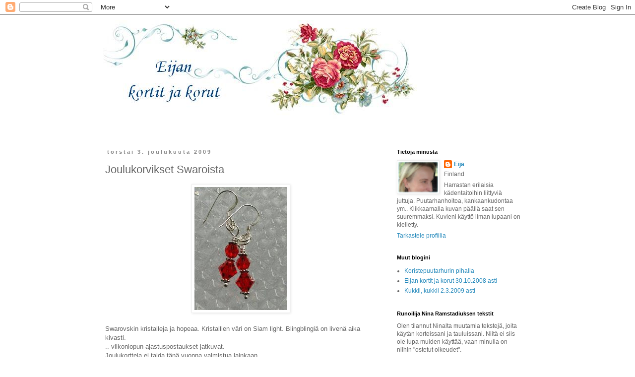

--- FILE ---
content_type: text/html; charset=UTF-8
request_url: https://eijankortit.blogspot.com/2009/12/joulukorvikset-swaroista.html
body_size: 13539
content:
<!DOCTYPE html>
<html class='v2' dir='ltr' lang='fi'>
<head>
<link href='https://www.blogger.com/static/v1/widgets/335934321-css_bundle_v2.css' rel='stylesheet' type='text/css'/>
<meta content='width=1100' name='viewport'/>
<meta content='text/html; charset=UTF-8' http-equiv='Content-Type'/>
<meta content='blogger' name='generator'/>
<link href='https://eijankortit.blogspot.com/favicon.ico' rel='icon' type='image/x-icon'/>
<link href='http://eijankortit.blogspot.com/2009/12/joulukorvikset-swaroista.html' rel='canonical'/>
<link rel="alternate" type="application/atom+xml" title="Eijan kortit ja korut sekä muita käsitöitä - Atom" href="https://eijankortit.blogspot.com/feeds/posts/default" />
<link rel="alternate" type="application/rss+xml" title="Eijan kortit ja korut sekä muita käsitöitä - RSS" href="https://eijankortit.blogspot.com/feeds/posts/default?alt=rss" />
<link rel="service.post" type="application/atom+xml" title="Eijan kortit ja korut sekä muita käsitöitä - Atom" href="https://www.blogger.com/feeds/7171063873674314233/posts/default" />

<link rel="alternate" type="application/atom+xml" title="Eijan kortit ja korut sekä muita käsitöitä - Atom" href="https://eijankortit.blogspot.com/feeds/4013462351913045621/comments/default" />
<!--Can't find substitution for tag [blog.ieCssRetrofitLinks]-->
<link href='https://blogger.googleusercontent.com/img/b/R29vZ2xl/AVvXsEj_9iMGo3q4nT_mF8DJNEpPw68lb6e7-46QpMntGo7sWnCLsbWycU6FOoRtZIMD_BIPaHq4itIwoktYAk2KlacR9go_ORU41_0xDYbjN8YyOEHMlYiKRBAu4Q4nqBbhlIMliXzIhh4X4vQ/s320/29.11.2009+koruja+005.jpg' rel='image_src'/>
<meta content='http://eijankortit.blogspot.com/2009/12/joulukorvikset-swaroista.html' property='og:url'/>
<meta content='Joulukorvikset Swaroista' property='og:title'/>
<meta content='Swarovskin kristalleja ja hopeaa. Kristallien väri on Siam light. Blingblingiä on livenä aika kivasti. .. viikonlopun ajastuspostaukset jatk...' property='og:description'/>
<meta content='https://blogger.googleusercontent.com/img/b/R29vZ2xl/AVvXsEj_9iMGo3q4nT_mF8DJNEpPw68lb6e7-46QpMntGo7sWnCLsbWycU6FOoRtZIMD_BIPaHq4itIwoktYAk2KlacR9go_ORU41_0xDYbjN8YyOEHMlYiKRBAu4Q4nqBbhlIMliXzIhh4X4vQ/w1200-h630-p-k-no-nu/29.11.2009+koruja+005.jpg' property='og:image'/>
<title>Eijan kortit ja korut sekä muita käsitöitä: Joulukorvikset Swaroista</title>
<style id='page-skin-1' type='text/css'><!--
/*
-----------------------------------------------
Blogger Template Style
Name:     Simple
Designer: Blogger
URL:      www.blogger.com
----------------------------------------------- */
/* Content
----------------------------------------------- */
body {
font: normal normal 12px 'Trebuchet MS', Trebuchet, Verdana, sans-serif;
color: #666666;
background: #ffffff none repeat scroll top left;
padding: 0 0 0 0;
}
html body .region-inner {
min-width: 0;
max-width: 100%;
width: auto;
}
h2 {
font-size: 22px;
}
a:link {
text-decoration:none;
color: #2288bb;
}
a:visited {
text-decoration:none;
color: #888888;
}
a:hover {
text-decoration:underline;
color: #33aaff;
}
.body-fauxcolumn-outer .fauxcolumn-inner {
background: transparent none repeat scroll top left;
_background-image: none;
}
.body-fauxcolumn-outer .cap-top {
position: absolute;
z-index: 1;
height: 400px;
width: 100%;
}
.body-fauxcolumn-outer .cap-top .cap-left {
width: 100%;
background: transparent none repeat-x scroll top left;
_background-image: none;
}
.content-outer {
-moz-box-shadow: 0 0 0 rgba(0, 0, 0, .15);
-webkit-box-shadow: 0 0 0 rgba(0, 0, 0, .15);
-goog-ms-box-shadow: 0 0 0 #333333;
box-shadow: 0 0 0 rgba(0, 0, 0, .15);
margin-bottom: 1px;
}
.content-inner {
padding: 10px 40px;
}
.content-inner {
background-color: #ffffff;
}
/* Header
----------------------------------------------- */
.header-outer {
background: transparent none repeat-x scroll 0 -400px;
_background-image: none;
}
.Header h1 {
font: normal normal 40px 'Trebuchet MS',Trebuchet,Verdana,sans-serif;
color: #000000;
text-shadow: 0 0 0 rgba(0, 0, 0, .2);
}
.Header h1 a {
color: #000000;
}
.Header .description {
font-size: 18px;
color: #000000;
}
.header-inner .Header .titlewrapper {
padding: 22px 0;
}
.header-inner .Header .descriptionwrapper {
padding: 0 0;
}
/* Tabs
----------------------------------------------- */
.tabs-inner .section:first-child {
border-top: 0 solid #dddddd;
}
.tabs-inner .section:first-child ul {
margin-top: -1px;
border-top: 1px solid #dddddd;
border-left: 1px solid #dddddd;
border-right: 1px solid #dddddd;
}
.tabs-inner .widget ul {
background: transparent none repeat-x scroll 0 -800px;
_background-image: none;
border-bottom: 1px solid #dddddd;
margin-top: 0;
margin-left: -30px;
margin-right: -30px;
}
.tabs-inner .widget li a {
display: inline-block;
padding: .6em 1em;
font: normal normal 12px 'Trebuchet MS', Trebuchet, Verdana, sans-serif;
color: #000000;
border-left: 1px solid #ffffff;
border-right: 1px solid #dddddd;
}
.tabs-inner .widget li:first-child a {
border-left: none;
}
.tabs-inner .widget li.selected a, .tabs-inner .widget li a:hover {
color: #000000;
background-color: #eeeeee;
text-decoration: none;
}
/* Columns
----------------------------------------------- */
.main-outer {
border-top: 0 solid transparent;
}
.fauxcolumn-left-outer .fauxcolumn-inner {
border-right: 1px solid transparent;
}
.fauxcolumn-right-outer .fauxcolumn-inner {
border-left: 1px solid transparent;
}
/* Headings
----------------------------------------------- */
div.widget > h2,
div.widget h2.title {
margin: 0 0 1em 0;
font: normal bold 11px 'Trebuchet MS',Trebuchet,Verdana,sans-serif;
color: #000000;
}
/* Widgets
----------------------------------------------- */
.widget .zippy {
color: #999999;
text-shadow: 2px 2px 1px rgba(0, 0, 0, .1);
}
.widget .popular-posts ul {
list-style: none;
}
/* Posts
----------------------------------------------- */
h2.date-header {
font: normal bold 11px Arial, Tahoma, Helvetica, FreeSans, sans-serif;
}
.date-header span {
background-color: #ffffff;
color: #888888;
padding: 0.4em;
letter-spacing: 3px;
margin: inherit;
}
.main-inner {
padding-top: 35px;
padding-bottom: 65px;
}
.main-inner .column-center-inner {
padding: 0 0;
}
.main-inner .column-center-inner .section {
margin: 0 1em;
}
.post {
margin: 0 0 45px 0;
}
h3.post-title, .comments h4 {
font: normal normal 22px 'Trebuchet MS',Trebuchet,Verdana,sans-serif;
margin: .75em 0 0;
}
.post-body {
font-size: 110%;
line-height: 1.4;
position: relative;
}
.post-body img, .post-body .tr-caption-container, .Profile img, .Image img,
.BlogList .item-thumbnail img {
padding: 2px;
background: #ffffff;
border: 1px solid #eeeeee;
-moz-box-shadow: 1px 1px 5px rgba(0, 0, 0, .1);
-webkit-box-shadow: 1px 1px 5px rgba(0, 0, 0, .1);
box-shadow: 1px 1px 5px rgba(0, 0, 0, .1);
}
.post-body img, .post-body .tr-caption-container {
padding: 5px;
}
.post-body .tr-caption-container {
color: #666666;
}
.post-body .tr-caption-container img {
padding: 0;
background: transparent;
border: none;
-moz-box-shadow: 0 0 0 rgba(0, 0, 0, .1);
-webkit-box-shadow: 0 0 0 rgba(0, 0, 0, .1);
box-shadow: 0 0 0 rgba(0, 0, 0, .1);
}
.post-header {
margin: 0 0 1.5em;
line-height: 1.6;
font-size: 90%;
}
.post-footer {
margin: 20px -2px 0;
padding: 5px 10px;
color: #666666;
background-color: #eeeeee;
border-bottom: 1px solid #eeeeee;
line-height: 1.6;
font-size: 90%;
}
#comments .comment-author {
padding-top: 1.5em;
border-top: 1px solid transparent;
background-position: 0 1.5em;
}
#comments .comment-author:first-child {
padding-top: 0;
border-top: none;
}
.avatar-image-container {
margin: .2em 0 0;
}
#comments .avatar-image-container img {
border: 1px solid #eeeeee;
}
/* Comments
----------------------------------------------- */
.comments .comments-content .icon.blog-author {
background-repeat: no-repeat;
background-image: url([data-uri]);
}
.comments .comments-content .loadmore a {
border-top: 1px solid #999999;
border-bottom: 1px solid #999999;
}
.comments .comment-thread.inline-thread {
background-color: #eeeeee;
}
.comments .continue {
border-top: 2px solid #999999;
}
/* Accents
---------------------------------------------- */
.section-columns td.columns-cell {
border-left: 1px solid transparent;
}
.blog-pager {
background: transparent url(//www.blogblog.com/1kt/simple/paging_dot.png) repeat-x scroll top center;
}
.blog-pager-older-link, .home-link,
.blog-pager-newer-link {
background-color: #ffffff;
padding: 5px;
}
.footer-outer {
border-top: 1px dashed #bbbbbb;
}
/* Mobile
----------------------------------------------- */
body.mobile  {
background-size: auto;
}
.mobile .body-fauxcolumn-outer {
background: transparent none repeat scroll top left;
}
.mobile .body-fauxcolumn-outer .cap-top {
background-size: 100% auto;
}
.mobile .content-outer {
-webkit-box-shadow: 0 0 3px rgba(0, 0, 0, .15);
box-shadow: 0 0 3px rgba(0, 0, 0, .15);
}
.mobile .tabs-inner .widget ul {
margin-left: 0;
margin-right: 0;
}
.mobile .post {
margin: 0;
}
.mobile .main-inner .column-center-inner .section {
margin: 0;
}
.mobile .date-header span {
padding: 0.1em 10px;
margin: 0 -10px;
}
.mobile h3.post-title {
margin: 0;
}
.mobile .blog-pager {
background: transparent none no-repeat scroll top center;
}
.mobile .footer-outer {
border-top: none;
}
.mobile .main-inner, .mobile .footer-inner {
background-color: #ffffff;
}
.mobile-index-contents {
color: #666666;
}
.mobile-link-button {
background-color: #2288bb;
}
.mobile-link-button a:link, .mobile-link-button a:visited {
color: #ffffff;
}
.mobile .tabs-inner .section:first-child {
border-top: none;
}
.mobile .tabs-inner .PageList .widget-content {
background-color: #eeeeee;
color: #000000;
border-top: 1px solid #dddddd;
border-bottom: 1px solid #dddddd;
}
.mobile .tabs-inner .PageList .widget-content .pagelist-arrow {
border-left: 1px solid #dddddd;
}

--></style>
<style id='template-skin-1' type='text/css'><!--
body {
min-width: 960px;
}
.content-outer, .content-fauxcolumn-outer, .region-inner {
min-width: 960px;
max-width: 960px;
_width: 960px;
}
.main-inner .columns {
padding-left: 0;
padding-right: 310px;
}
.main-inner .fauxcolumn-center-outer {
left: 0;
right: 310px;
/* IE6 does not respect left and right together */
_width: expression(this.parentNode.offsetWidth -
parseInt("0") -
parseInt("310px") + 'px');
}
.main-inner .fauxcolumn-left-outer {
width: 0;
}
.main-inner .fauxcolumn-right-outer {
width: 310px;
}
.main-inner .column-left-outer {
width: 0;
right: 100%;
margin-left: -0;
}
.main-inner .column-right-outer {
width: 310px;
margin-right: -310px;
}
#layout {
min-width: 0;
}
#layout .content-outer {
min-width: 0;
width: 800px;
}
#layout .region-inner {
min-width: 0;
width: auto;
}
body#layout div.add_widget {
padding: 8px;
}
body#layout div.add_widget a {
margin-left: 32px;
}
--></style>
<link href='https://www.blogger.com/dyn-css/authorization.css?targetBlogID=7171063873674314233&amp;zx=f84a122a-e080-4193-998b-b1307a8b8851' media='none' onload='if(media!=&#39;all&#39;)media=&#39;all&#39;' rel='stylesheet'/><noscript><link href='https://www.blogger.com/dyn-css/authorization.css?targetBlogID=7171063873674314233&amp;zx=f84a122a-e080-4193-998b-b1307a8b8851' rel='stylesheet'/></noscript>
<meta name='google-adsense-platform-account' content='ca-host-pub-1556223355139109'/>
<meta name='google-adsense-platform-domain' content='blogspot.com'/>

</head>
<body class='loading variant-simplysimple'>
<div class='navbar section' id='navbar' name='Navigointipalkki'><div class='widget Navbar' data-version='1' id='Navbar1'><script type="text/javascript">
    function setAttributeOnload(object, attribute, val) {
      if(window.addEventListener) {
        window.addEventListener('load',
          function(){ object[attribute] = val; }, false);
      } else {
        window.attachEvent('onload', function(){ object[attribute] = val; });
      }
    }
  </script>
<div id="navbar-iframe-container"></div>
<script type="text/javascript" src="https://apis.google.com/js/platform.js"></script>
<script type="text/javascript">
      gapi.load("gapi.iframes:gapi.iframes.style.bubble", function() {
        if (gapi.iframes && gapi.iframes.getContext) {
          gapi.iframes.getContext().openChild({
              url: 'https://www.blogger.com/navbar/7171063873674314233?po\x3d4013462351913045621\x26origin\x3dhttps://eijankortit.blogspot.com',
              where: document.getElementById("navbar-iframe-container"),
              id: "navbar-iframe"
          });
        }
      });
    </script><script type="text/javascript">
(function() {
var script = document.createElement('script');
script.type = 'text/javascript';
script.src = '//pagead2.googlesyndication.com/pagead/js/google_top_exp.js';
var head = document.getElementsByTagName('head')[0];
if (head) {
head.appendChild(script);
}})();
</script>
</div></div>
<div class='body-fauxcolumns'>
<div class='fauxcolumn-outer body-fauxcolumn-outer'>
<div class='cap-top'>
<div class='cap-left'></div>
<div class='cap-right'></div>
</div>
<div class='fauxborder-left'>
<div class='fauxborder-right'></div>
<div class='fauxcolumn-inner'>
</div>
</div>
<div class='cap-bottom'>
<div class='cap-left'></div>
<div class='cap-right'></div>
</div>
</div>
</div>
<div class='content'>
<div class='content-fauxcolumns'>
<div class='fauxcolumn-outer content-fauxcolumn-outer'>
<div class='cap-top'>
<div class='cap-left'></div>
<div class='cap-right'></div>
</div>
<div class='fauxborder-left'>
<div class='fauxborder-right'></div>
<div class='fauxcolumn-inner'>
</div>
</div>
<div class='cap-bottom'>
<div class='cap-left'></div>
<div class='cap-right'></div>
</div>
</div>
</div>
<div class='content-outer'>
<div class='content-cap-top cap-top'>
<div class='cap-left'></div>
<div class='cap-right'></div>
</div>
<div class='fauxborder-left content-fauxborder-left'>
<div class='fauxborder-right content-fauxborder-right'></div>
<div class='content-inner'>
<header>
<div class='header-outer'>
<div class='header-cap-top cap-top'>
<div class='cap-left'></div>
<div class='cap-right'></div>
</div>
<div class='fauxborder-left header-fauxborder-left'>
<div class='fauxborder-right header-fauxborder-right'></div>
<div class='region-inner header-inner'>
<div class='header section' id='header' name='Otsikko'><div class='widget Header' data-version='1' id='Header1'>
<div id='header-inner'>
<a href='https://eijankortit.blogspot.com/' style='display: block'>
<img alt="Eijan kortit ja korut sekä muita käsitöitä" height="200px; " id="Header1_headerimg" src="//2.bp.blogspot.com/_Cm_KOLrGHvg/S1LXh_t6A6I/AAAAAAAABF4/IqRXUKRiUtg/S1600-R/oma+blogiruusu+header+1.JPG" style="display: block" width="640px; ">
</a>
<div class='descriptionwrapper'>
<p class='description'><span>
</span></p>
</div>
</div>
</div></div>
</div>
</div>
<div class='header-cap-bottom cap-bottom'>
<div class='cap-left'></div>
<div class='cap-right'></div>
</div>
</div>
</header>
<div class='tabs-outer'>
<div class='tabs-cap-top cap-top'>
<div class='cap-left'></div>
<div class='cap-right'></div>
</div>
<div class='fauxborder-left tabs-fauxborder-left'>
<div class='fauxborder-right tabs-fauxborder-right'></div>
<div class='region-inner tabs-inner'>
<div class='tabs no-items section' id='crosscol' name='Kaikki sarakkeet'></div>
<div class='tabs no-items section' id='crosscol-overflow' name='Cross-Column 2'></div>
</div>
</div>
<div class='tabs-cap-bottom cap-bottom'>
<div class='cap-left'></div>
<div class='cap-right'></div>
</div>
</div>
<div class='main-outer'>
<div class='main-cap-top cap-top'>
<div class='cap-left'></div>
<div class='cap-right'></div>
</div>
<div class='fauxborder-left main-fauxborder-left'>
<div class='fauxborder-right main-fauxborder-right'></div>
<div class='region-inner main-inner'>
<div class='columns fauxcolumns'>
<div class='fauxcolumn-outer fauxcolumn-center-outer'>
<div class='cap-top'>
<div class='cap-left'></div>
<div class='cap-right'></div>
</div>
<div class='fauxborder-left'>
<div class='fauxborder-right'></div>
<div class='fauxcolumn-inner'>
</div>
</div>
<div class='cap-bottom'>
<div class='cap-left'></div>
<div class='cap-right'></div>
</div>
</div>
<div class='fauxcolumn-outer fauxcolumn-left-outer'>
<div class='cap-top'>
<div class='cap-left'></div>
<div class='cap-right'></div>
</div>
<div class='fauxborder-left'>
<div class='fauxborder-right'></div>
<div class='fauxcolumn-inner'>
</div>
</div>
<div class='cap-bottom'>
<div class='cap-left'></div>
<div class='cap-right'></div>
</div>
</div>
<div class='fauxcolumn-outer fauxcolumn-right-outer'>
<div class='cap-top'>
<div class='cap-left'></div>
<div class='cap-right'></div>
</div>
<div class='fauxborder-left'>
<div class='fauxborder-right'></div>
<div class='fauxcolumn-inner'>
</div>
</div>
<div class='cap-bottom'>
<div class='cap-left'></div>
<div class='cap-right'></div>
</div>
</div>
<!-- corrects IE6 width calculation -->
<div class='columns-inner'>
<div class='column-center-outer'>
<div class='column-center-inner'>
<div class='main section' id='main' name='Ensisijainen'><div class='widget Blog' data-version='1' id='Blog1'>
<div class='blog-posts hfeed'>

          <div class="date-outer">
        
<h2 class='date-header'><span>torstai 3. joulukuuta 2009</span></h2>

          <div class="date-posts">
        
<div class='post-outer'>
<div class='post hentry uncustomized-post-template' itemprop='blogPost' itemscope='itemscope' itemtype='http://schema.org/BlogPosting'>
<meta content='https://blogger.googleusercontent.com/img/b/R29vZ2xl/AVvXsEj_9iMGo3q4nT_mF8DJNEpPw68lb6e7-46QpMntGo7sWnCLsbWycU6FOoRtZIMD_BIPaHq4itIwoktYAk2KlacR9go_ORU41_0xDYbjN8YyOEHMlYiKRBAu4Q4nqBbhlIMliXzIhh4X4vQ/s320/29.11.2009+koruja+005.jpg' itemprop='image_url'/>
<meta content='7171063873674314233' itemprop='blogId'/>
<meta content='4013462351913045621' itemprop='postId'/>
<a name='4013462351913045621'></a>
<h3 class='post-title entry-title' itemprop='name'>
Joulukorvikset Swaroista
</h3>
<div class='post-header'>
<div class='post-header-line-1'></div>
</div>
<div class='post-body entry-content' id='post-body-4013462351913045621' itemprop='description articleBody'>
<div style="margin: 0px auto 10px; text-align: center;"><a href="https://blogger.googleusercontent.com/img/b/R29vZ2xl/AVvXsEj_9iMGo3q4nT_mF8DJNEpPw68lb6e7-46QpMntGo7sWnCLsbWycU6FOoRtZIMD_BIPaHq4itIwoktYAk2KlacR9go_ORU41_0xDYbjN8YyOEHMlYiKRBAu4Q4nqBbhlIMliXzIhh4X4vQ/s1600/29.11.2009+koruja+005.jpg"><img alt="" border="0" src="https://blogger.googleusercontent.com/img/b/R29vZ2xl/AVvXsEj_9iMGo3q4nT_mF8DJNEpPw68lb6e7-46QpMntGo7sWnCLsbWycU6FOoRtZIMD_BIPaHq4itIwoktYAk2KlacR9go_ORU41_0xDYbjN8YyOEHMlYiKRBAu4Q4nqBbhlIMliXzIhh4X4vQ/s320/29.11.2009+koruja+005.jpg" /></a><br /><br /><div style="text-align: left;">Swarovskin kristalleja ja hopeaa. Kristallien väri on Siam light. Blingblingiä on livenä aika kivasti.<br /></div><div style="text-align: left;">.. viikonlopun ajastuspostaukset jatkuvat.<br />Joulukortteja ei taida tänä vuonna valmistua lainkaan.<br /></div><br /></div>
<div style='clear: both;'></div>
</div>
<div class='post-footer'>
<div class='post-footer-line post-footer-line-1'>
<span class='post-author vcard'>
Lähettänyt
<span class='fn' itemprop='author' itemscope='itemscope' itemtype='http://schema.org/Person'>
<span itemprop='name'>Eija</span>
</span>
</span>
<span class='post-timestamp'>
klo
<meta content='http://eijankortit.blogspot.com/2009/12/joulukorvikset-swaroista.html' itemprop='url'/>
<a class='timestamp-link' href='https://eijankortit.blogspot.com/2009/12/joulukorvikset-swaroista.html' rel='bookmark' title='permanent link'><abbr class='published' itemprop='datePublished' title='2009-12-03T08:00:00+02:00'>8.00</abbr></a>
</span>
<span class='post-comment-link'>
</span>
<span class='post-icons'>
<span class='item-control blog-admin pid-1228845537'>
<a href='https://www.blogger.com/post-edit.g?blogID=7171063873674314233&postID=4013462351913045621&from=pencil' title='Muokkaa tekstiä'>
<img alt='' class='icon-action' height='18' src='https://resources.blogblog.com/img/icon18_edit_allbkg.gif' width='18'/>
</a>
</span>
</span>
<div class='post-share-buttons goog-inline-block'>
</div>
</div>
<div class='post-footer-line post-footer-line-2'>
<span class='post-labels'>
Tunnisteet:
<a href='https://eijankortit.blogspot.com/search/label/Hopeakorvakorut' rel='tag'>Hopeakorvakorut</a>
</span>
</div>
<div class='post-footer-line post-footer-line-3'>
<span class='post-location'>
</span>
</div>
</div>
</div>
<div class='comments' id='comments'>
<a name='comments'></a>
<h4>1 kommentti:</h4>
<div id='Blog1_comments-block-wrapper'>
<dl class='avatar-comment-indent' id='comments-block'>
<dt class='comment-author ' id='c7237625191126121749'>
<a name='c7237625191126121749'></a>
<div class="avatar-image-container avatar-stock"><span dir="ltr"><a href="http://maiju.vuodatus.net" target="" rel="nofollow" onclick=""><img src="//resources.blogblog.com/img/blank.gif" width="35" height="35" alt="" title="maiju">

</a></span></div>
<a href='http://maiju.vuodatus.net' rel='nofollow'>maiju</a>
kirjoitti...
</dt>
<dd class='comment-body' id='Blog1_cmt-7237625191126121749'>
<p>
Upean punaiset. VAU.
</p>
</dd>
<dd class='comment-footer'>
<span class='comment-timestamp'>
<a href='https://eijankortit.blogspot.com/2009/12/joulukorvikset-swaroista.html?showComment=1259835711390#c7237625191126121749' title='comment permalink'>
3.12.2009 klo 12.21.00
</a>
<span class='item-control blog-admin pid-1979933213'>
<a class='comment-delete' href='https://www.blogger.com/comment/delete/7171063873674314233/7237625191126121749' title='Poista kommentti'>
<img src='https://resources.blogblog.com/img/icon_delete13.gif'/>
</a>
</span>
</span>
</dd>
</dl>
</div>
<p class='comment-footer'>
<a href='https://www.blogger.com/comment/fullpage/post/7171063873674314233/4013462351913045621' onclick=''>Lähetä kommentti</a>
</p>
</div>
</div>

        </div></div>
      
</div>
<div class='blog-pager' id='blog-pager'>
<span id='blog-pager-newer-link'>
<a class='blog-pager-newer-link' href='https://eijankortit.blogspot.com/2009/12/howliitti-ja-jet.html' id='Blog1_blog-pager-newer-link' title='Uudempi teksti'>Uudempi teksti</a>
</span>
<span id='blog-pager-older-link'>
<a class='blog-pager-older-link' href='https://eijankortit.blogspot.com/2009/12/turkoosia-valkoista-ja-hopeaa.html' id='Blog1_blog-pager-older-link' title='Vanhempi viesti'>Vanhempi viesti</a>
</span>
<a class='home-link' href='https://eijankortit.blogspot.com/'>Etusivu</a>
</div>
<div class='clear'></div>
<div class='post-feeds'>
<div class='feed-links'>
Tilaa:
<a class='feed-link' href='https://eijankortit.blogspot.com/feeds/4013462351913045621/comments/default' target='_blank' type='application/atom+xml'>Lähetä kommentteja (Atom)</a>
</div>
</div>
</div></div>
</div>
</div>
<div class='column-left-outer'>
<div class='column-left-inner'>
<aside>
</aside>
</div>
</div>
<div class='column-right-outer'>
<div class='column-right-inner'>
<aside>
<div class='sidebar section' id='sidebar-right-1'><div class='widget Profile' data-version='1' id='Profile1'>
<h2>Tietoja minusta</h2>
<div class='widget-content'>
<a href='https://www.blogger.com/profile/16074093719521758803'><img alt='Oma kuva' class='profile-img' height='62' src='//blogger.googleusercontent.com/img/b/R29vZ2xl/AVvXsEhL2vuV_VariQQisaK-p6obQblKbI_f8keQT4n9LyxIZQK3bB3_b-Pt8LuTKixAR6mx_RI7Oq2_n1JuPV2P1TFO_hMMIiLPIk_GuH1cZkmlhBcZD-XjOGDS0rfGJVIVqZ0/s113/*' width='80'/></a>
<dl class='profile-datablock'>
<dt class='profile-data'>
<a class='profile-name-link g-profile' href='https://www.blogger.com/profile/16074093719521758803' rel='author' style='background-image: url(//www.blogger.com/img/logo-16.png);'>
Eija
</a>
</dt>
<dd class='profile-data'>Finland</dd>
<dd class='profile-textblock'>Harrastan erilaisia kädentaitoihin liittyviä juttuja. Puutarhanhoitoa, kankaankudontaa ym..

Klikkaamalla kuvan päällä saat sen suuremmaksi.
Kuvieni käyttö ilman lupaani on kielletty.</dd>
</dl>
<a class='profile-link' href='https://www.blogger.com/profile/16074093719521758803' rel='author'>Tarkastele profiilia</a>
<div class='clear'></div>
</div>
</div><div class='widget LinkList' data-version='1' id='LinkList1'>
<h2>Muut blogini</h2>
<div class='widget-content'>
<ul>
<li><a href='http://kukkivat.blogspot.com/'>Koristepuutarhurin pihalla</a></li>
<li><a href='http://kortti.vuodatus.net/'>Eijan kortit ja korut 30.10.2008 asti</a></li>
<li><a href='http://kukkivat.vuodatus.net/'>Kukkii, kukkii 2.3.2009 asti</a></li>
</ul>
<div class='clear'></div>
</div>
</div><div class='widget Text' data-version='1' id='Text1'>
<h2 class='title'>Runoilija Nina Ramstadiuksen tekstit</h2>
<div class='widget-content'>
Olen tilannut Ninalta muutamia tekstejä, joita käytän korteissani ja tauluissani. Niitä ei siis ole lupa muiden käyttää, vaan minulla on niihin "ostetut oikeudet".<br/>
</div>
<div class='clear'></div>
</div><div class='widget HTML' data-version='1' id='HTML3'>
<h2 class='title'>Translator, you can choose your language</h2>
<div class='widget-content'>
<div id="google_translate_element"></div><script>
function googleTranslateElementInit() {
  new google.translate.TranslateElement({
    pageLanguage: 'fi'
  }, 'google_translate_element');
}
</script><script src="//translate.google.com/translate_a/element.js?cb=googleTranslateElementInit"></script>
</div>
<div class='clear'></div>
</div><div class='widget Image' data-version='1' id='Image1'>
<div class='widget-content'>
<img alt='' height='20' id='Image1_img' src='https://lh3.googleusercontent.com/blogger_img_proxy/AEn0k_t7wScn2AVa0Oe5E4scRqdxaGz82zG7mzdeqcvHUienUh3_c3HPZHLvjnMyDDOSCREN0uL8hkcwq5nCDXmfhHj5CRbrPqnQsP7lXnIkktFwe5cOhIyOtzstxi4tJbvpGUI1Et0=s0-d' width='90'/>
<br/>
</div>
<div class='clear'></div>
</div><div class='widget Label' data-version='1' id='Label1'>
<h2>Tunnisteet</h2>
<div class='widget-content list-label-widget-content'>
<ul>
<li>
<a dir='ltr' href='https://eijankortit.blogspot.com/search/label/3D-onnittelukortit'>3D-onnittelukortit</a>
<span dir='ltr'>(1)</span>
</li>
<li>
<a dir='ltr' href='https://eijankortit.blogspot.com/search/label/Art%20Impressions'>Art Impressions</a>
<span dir='ltr'>(14)</span>
</li>
<li>
<a dir='ltr' href='https://eijankortit.blogspot.com/search/label/Bind-It-All'>Bind-It-All</a>
<span dir='ltr'>(1)</span>
</li>
<li>
<a dir='ltr' href='https://eijankortit.blogspot.com/search/label/Cd-joulukortit'>Cd-joulukortit</a>
<span dir='ltr'>(2)</span>
</li>
<li>
<a dir='ltr' href='https://eijankortit.blogspot.com/search/label/Cd-onnittelukortit'>Cd-onnittelukortit</a>
<span dir='ltr'>(15)</span>
</li>
<li>
<a dir='ltr' href='https://eijankortit.blogspot.com/search/label/challenges'>challenges</a>
<span dir='ltr'>(21)</span>
</li>
<li>
<a dir='ltr' href='https://eijankortit.blogspot.com/search/label/Chocolate%20Baroque'>Chocolate Baroque</a>
<span dir='ltr'>(1)</span>
</li>
<li>
<a dir='ltr' href='https://eijankortit.blogspot.com/search/label/Crafty%20Secrets'>Crafty Secrets</a>
<span dir='ltr'>(1)</span>
</li>
<li>
<a dir='ltr' href='https://eijankortit.blogspot.com/search/label/Gorjuss%20Girls'>Gorjuss Girls</a>
<span dir='ltr'>(20)</span>
</li>
<li>
<a dir='ltr' href='https://eijankortit.blogspot.com/search/label/Haasteet'>Haasteet</a>
<span dir='ltr'>(1)</span>
</li>
<li>
<a dir='ltr' href='https://eijankortit.blogspot.com/search/label/Helmeily%C3%A4'>Helmeilyä</a>
<span dir='ltr'>(1)</span>
</li>
<li>
<a dir='ltr' href='https://eijankortit.blogspot.com/search/label/Hero%20Arts'>Hero Arts</a>
<span dir='ltr'>(3)</span>
</li>
<li>
<a dir='ltr' href='https://eijankortit.blogspot.com/search/label/Hopeakaulaketjut'>Hopeakaulaketjut</a>
<span dir='ltr'>(13)</span>
</li>
<li>
<a dir='ltr' href='https://eijankortit.blogspot.com/search/label/Hopeaketjut'>Hopeaketjut</a>
<span dir='ltr'>(4)</span>
</li>
<li>
<a dir='ltr' href='https://eijankortit.blogspot.com/search/label/Hopeakorvakorut'>Hopeakorvakorut</a>
<span dir='ltr'>(3)</span>
</li>
<li>
<a dir='ltr' href='https://eijankortit.blogspot.com/search/label/Hopeanilkkaketjut'>Hopeanilkkaketjut</a>
<span dir='ltr'>(1)</span>
</li>
<li>
<a dir='ltr' href='https://eijankortit.blogspot.com/search/label/Hopearannekorut'>Hopearannekorut</a>
<span dir='ltr'>(15)</span>
</li>
<li>
<a dir='ltr' href='https://eijankortit.blogspot.com/search/label/Hopeasormukset'>Hopeasormukset</a>
<span dir='ltr'>(3)</span>
</li>
<li>
<a dir='ltr' href='https://eijankortit.blogspot.com/search/label/H%C3%A4nglar%20ja%20St%C3%A4nglar'>Hänglar ja Stänglar</a>
<span dir='ltr'>(10)</span>
</li>
<li>
<a dir='ltr' href='https://eijankortit.blogspot.com/search/label/H%C3%A4%C3%A4onnittelukortit'>Hääonnittelukortit</a>
<span dir='ltr'>(6)</span>
</li>
<li>
<a dir='ltr' href='https://eijankortit.blogspot.com/search/label/H%C3%A4%C3%A4onnittelut'>Hääonnittelut</a>
<span dir='ltr'>(1)</span>
</li>
<li>
<a dir='ltr' href='https://eijankortit.blogspot.com/search/label/I%20Brake%20for%20Stamps'>I Brake for Stamps</a>
<span dir='ltr'>(10)</span>
</li>
<li>
<a dir='ltr' href='https://eijankortit.blogspot.com/search/label/Joulukortit'>Joulukortit</a>
<span dir='ltr'>(15)</span>
</li>
<li>
<a dir='ltr' href='https://eijankortit.blogspot.com/search/label/Kangaspuut'>Kangaspuut</a>
<span dir='ltr'>(1)</span>
</li>
<li>
<a dir='ltr' href='https://eijankortit.blogspot.com/search/label/Kaulakorut'>Kaulakorut</a>
<span dir='ltr'>(9)</span>
</li>
<li>
<a dir='ltr' href='https://eijankortit.blogspot.com/search/label/Kiiltokuvakortit'>Kiiltokuvakortit</a>
<span dir='ltr'>(1)</span>
</li>
<li>
<a dir='ltr' href='https://eijankortit.blogspot.com/search/label/Konfirmaatiokortit'>Konfirmaatiokortit</a>
<span dir='ltr'>(4)</span>
</li>
<li>
<a dir='ltr' href='https://eijankortit.blogspot.com/search/label/Kortit%20ilman%20leimakuvaa'>Kortit ilman leimakuvaa</a>
<span dir='ltr'>(14)</span>
</li>
<li>
<a dir='ltr' href='https://eijankortit.blogspot.com/search/label/Korttitarvikkeet'>Korttitarvikkeet</a>
<span dir='ltr'>(1)</span>
</li>
<li>
<a dir='ltr' href='https://eijankortit.blogspot.com/search/label/Kraftin%27%20Kimmie'>Kraftin&#39; Kimmie</a>
<span dir='ltr'>(7)</span>
</li>
<li>
<a dir='ltr' href='https://eijankortit.blogspot.com/search/label/Kudonta'>Kudonta</a>
<span dir='ltr'>(1)</span>
</li>
<li>
<a dir='ltr' href='https://eijankortit.blogspot.com/search/label/Kutsut'>Kutsut</a>
<span dir='ltr'>(2)</span>
</li>
<li>
<a dir='ltr' href='https://eijankortit.blogspot.com/search/label/Leer%C3%A9%20Aldrich'>Leeré Aldrich</a>
<span dir='ltr'>(5)</span>
</li>
<li>
<a dir='ltr' href='https://eijankortit.blogspot.com/search/label/Lily%20of%20the%20Valley'>Lily of the Valley</a>
<span dir='ltr'>(3)</span>
</li>
<li>
<a dir='ltr' href='https://eijankortit.blogspot.com/search/label/Magnolia'>Magnolia</a>
<span dir='ltr'>(5)</span>
</li>
<li>
<a dir='ltr' href='https://eijankortit.blogspot.com/search/label/Marij%20Rahder'>Marij Rahder</a>
<span dir='ltr'>(2)</span>
</li>
<li>
<a dir='ltr' href='https://eijankortit.blogspot.com/search/label/Michael%20Powell'>Michael Powell</a>
<span dir='ltr'>(1)</span>
</li>
<li>
<a dir='ltr' href='https://eijankortit.blogspot.com/search/label/Muita%20koruja'>Muita koruja</a>
<span dir='ltr'>(1)</span>
</li>
<li>
<a dir='ltr' href='https://eijankortit.blogspot.com/search/label/Nellie%20Snellen'>Nellie Snellen</a>
<span dir='ltr'>(1)</span>
</li>
<li>
<a dir='ltr' href='https://eijankortit.blogspot.com/search/label/Ohjeita'>Ohjeita</a>
<span dir='ltr'>(6)</span>
</li>
<li>
<a dir='ltr' href='https://eijankortit.blogspot.com/search/label/Ollyfants'>Ollyfants</a>
<span dir='ltr'>(5)</span>
</li>
<li>
<a dir='ltr' href='https://eijankortit.blogspot.com/search/label/Omista%20leimasimista%20kortti'>Omista leimasimista kortti</a>
<span dir='ltr'>(153)</span>
</li>
<li>
<a dir='ltr' href='https://eijankortit.blogspot.com/search/label/Ostoksia'>Ostoksia</a>
<span dir='ltr'>(7)</span>
</li>
<li>
<a dir='ltr' href='https://eijankortit.blogspot.com/search/label/Penny%20Black'>Penny Black</a>
<span dir='ltr'>(54)</span>
</li>
<li>
<a dir='ltr' href='https://eijankortit.blogspot.com/search/label/Poppanat'>Poppanat</a>
<span dir='ltr'>(1)</span>
</li>
<li>
<a dir='ltr' href='https://eijankortit.blogspot.com/search/label/Purppurataivaan%20DT%20-kortit'>Purppurataivaan DT -kortit</a>
<span dir='ltr'>(5)</span>
</li>
<li>
<a dir='ltr' href='https://eijankortit.blogspot.com/search/label/Rannekorut'>Rannekorut</a>
<span dir='ltr'>(12)</span>
</li>
<li>
<a dir='ltr' href='https://eijankortit.blogspot.com/search/label/Rasiat'>Rasiat</a>
<span dir='ltr'>(2)</span>
</li>
<li>
<a dir='ltr' href='https://eijankortit.blogspot.com/search/label/Reissussa'>Reissussa</a>
<span dir='ltr'>(7)</span>
</li>
<li>
<a dir='ltr' href='https://eijankortit.blogspot.com/search/label/Rubber%20Romance'>Rubber Romance</a>
<span dir='ltr'>(2)</span>
</li>
<li>
<a dir='ltr' href='https://eijankortit.blogspot.com/search/label/Rubber%20Stamp%20Tapestry'>Rubber Stamp Tapestry</a>
<span dir='ltr'>(8)</span>
</li>
<li>
<a dir='ltr' href='https://eijankortit.blogspot.com/search/label/Sarah%20Kay'>Sarah Kay</a>
<span dir='ltr'>(1)</span>
</li>
<li>
<a dir='ltr' href='https://eijankortit.blogspot.com/search/label/Sekalaisia%20leimasinkortteja'>Sekalaisia leimasinkortteja</a>
<span dir='ltr'>(10)</span>
</li>
<li>
<a dir='ltr' href='https://eijankortit.blogspot.com/search/label/Sekalaisia%20tekniikoita'>Sekalaisia tekniikoita</a>
<span dir='ltr'>(28)</span>
</li>
<li>
<a dir='ltr' href='https://eijankortit.blogspot.com/search/label/Sit%C3%A4%20sun%20t%C3%A4t%C3%A4'>Sitä sun tätä</a>
<span dir='ltr'>(43)</span>
</li>
<li>
<a dir='ltr' href='https://eijankortit.blogspot.com/search/label/Stampendous'>Stampendous</a>
<span dir='ltr'>(2)</span>
</li>
<li>
<a dir='ltr' href='https://eijankortit.blogspot.com/search/label/Stampies'>Stampies</a>
<span dir='ltr'>(7)</span>
</li>
<li>
<a dir='ltr' href='https://eijankortit.blogspot.com/search/label/Stamping%20Bella'>Stamping Bella</a>
<span dir='ltr'>(28)</span>
</li>
<li>
<a dir='ltr' href='https://eijankortit.blogspot.com/search/label/Stamps%20Happen'>Stamps Happen</a>
<span dir='ltr'>(1)</span>
</li>
<li>
<a dir='ltr' href='https://eijankortit.blogspot.com/search/label/Stampscapes'>Stampscapes</a>
<span dir='ltr'>(4)</span>
</li>
<li>
<a dir='ltr' href='https://eijankortit.blogspot.com/search/label/Stempelglede'>Stempelglede</a>
<span dir='ltr'>(5)</span>
</li>
<li>
<a dir='ltr' href='https://eijankortit.blogspot.com/search/label/Stempelkeller'>Stempelkeller</a>
<span dir='ltr'>(9)</span>
</li>
<li>
<a dir='ltr' href='https://eijankortit.blogspot.com/search/label/Sugar%20Nellie'>Sugar Nellie</a>
<span dir='ltr'>(9)</span>
</li>
<li>
<a dir='ltr' href='https://eijankortit.blogspot.com/search/label/Surunvalittelukortit'>Surunvalittelukortit</a>
<span dir='ltr'>(2)</span>
</li>
<li>
<a dir='ltr' href='https://eijankortit.blogspot.com/search/label/Sweet%20Pea%20Stamps'>Sweet Pea Stamps</a>
<span dir='ltr'>(8)</span>
</li>
<li>
<a dir='ltr' href='https://eijankortit.blogspot.com/search/label/Tagit'>Tagit</a>
<span dir='ltr'>(2)</span>
</li>
<li>
<a dir='ltr' href='https://eijankortit.blogspot.com/search/label/Taulut'>Taulut</a>
<span dir='ltr'>(6)</span>
</li>
<li>
<a dir='ltr' href='https://eijankortit.blogspot.com/search/label/Tekij%C3%A4noikeudet'>Tekijänoikeudet</a>
<span dir='ltr'>(7)</span>
</li>
<li>
<a dir='ltr' href='https://eijankortit.blogspot.com/search/label/Thedina%27s%20Rasaku'>Thedina&#39;s Rasaku</a>
<span dir='ltr'>(6)</span>
</li>
<li>
<a dir='ltr' href='https://eijankortit.blogspot.com/search/label/Valokuvia'>Valokuvia</a>
<span dir='ltr'>(1)</span>
</li>
<li>
<a dir='ltr' href='https://eijankortit.blogspot.com/search/label/Vauvaonnittelut'>Vauvaonnittelut</a>
<span dir='ltr'>(4)</span>
</li>
<li>
<a dir='ltr' href='https://eijankortit.blogspot.com/search/label/Vintagekortit'>Vintagekortit</a>
<span dir='ltr'>(15)</span>
</li>
<li>
<a dir='ltr' href='https://eijankortit.blogspot.com/search/label/V%C3%A4rssyt%3A%20Nina%20Ramstadius'>Värssyt: Nina Ramstadius</a>
<span dir='ltr'>(6)</span>
</li>
<li>
<a dir='ltr' href='https://eijankortit.blogspot.com/search/label/Whiff%20Of%20Joy'>Whiff Of Joy</a>
<span dir='ltr'>(12)</span>
</li>
<li>
<a dir='ltr' href='https://eijankortit.blogspot.com/search/label/Whipper%20Snapper'>Whipper Snapper</a>
<span dir='ltr'>(1)</span>
</li>
<li>
<a dir='ltr' href='https://eijankortit.blogspot.com/search/label/Yleist%C3%A4'>Yleistä</a>
<span dir='ltr'>(2)</span>
</li>
</ul>
<div class='clear'></div>
</div>
</div><div class='widget BlogArchive' data-version='1' id='BlogArchive1'>
<h2>Blogiarkisto</h2>
<div class='widget-content'>
<div id='ArchiveList'>
<div id='BlogArchive1_ArchiveList'>
<ul class='hierarchy'>
<li class='archivedate collapsed'>
<a class='toggle' href='javascript:void(0)'>
<span class='zippy'>

        &#9658;&#160;
      
</span>
</a>
<a class='post-count-link' href='https://eijankortit.blogspot.com/2020/'>
2020
</a>
<span class='post-count' dir='ltr'>(1)</span>
<ul class='hierarchy'>
<li class='archivedate collapsed'>
<a class='toggle' href='javascript:void(0)'>
<span class='zippy'>

        &#9658;&#160;
      
</span>
</a>
<a class='post-count-link' href='https://eijankortit.blogspot.com/2020/03/'>
maaliskuuta
</a>
<span class='post-count' dir='ltr'>(1)</span>
</li>
</ul>
</li>
</ul>
<ul class='hierarchy'>
<li class='archivedate collapsed'>
<a class='toggle' href='javascript:void(0)'>
<span class='zippy'>

        &#9658;&#160;
      
</span>
</a>
<a class='post-count-link' href='https://eijankortit.blogspot.com/2018/'>
2018
</a>
<span class='post-count' dir='ltr'>(1)</span>
<ul class='hierarchy'>
<li class='archivedate collapsed'>
<a class='toggle' href='javascript:void(0)'>
<span class='zippy'>

        &#9658;&#160;
      
</span>
</a>
<a class='post-count-link' href='https://eijankortit.blogspot.com/2018/12/'>
joulukuuta
</a>
<span class='post-count' dir='ltr'>(1)</span>
</li>
</ul>
</li>
</ul>
<ul class='hierarchy'>
<li class='archivedate collapsed'>
<a class='toggle' href='javascript:void(0)'>
<span class='zippy'>

        &#9658;&#160;
      
</span>
</a>
<a class='post-count-link' href='https://eijankortit.blogspot.com/2017/'>
2017
</a>
<span class='post-count' dir='ltr'>(1)</span>
<ul class='hierarchy'>
<li class='archivedate collapsed'>
<a class='toggle' href='javascript:void(0)'>
<span class='zippy'>

        &#9658;&#160;
      
</span>
</a>
<a class='post-count-link' href='https://eijankortit.blogspot.com/2017/05/'>
toukokuuta
</a>
<span class='post-count' dir='ltr'>(1)</span>
</li>
</ul>
</li>
</ul>
<ul class='hierarchy'>
<li class='archivedate collapsed'>
<a class='toggle' href='javascript:void(0)'>
<span class='zippy'>

        &#9658;&#160;
      
</span>
</a>
<a class='post-count-link' href='https://eijankortit.blogspot.com/2014/'>
2014
</a>
<span class='post-count' dir='ltr'>(1)</span>
<ul class='hierarchy'>
<li class='archivedate collapsed'>
<a class='toggle' href='javascript:void(0)'>
<span class='zippy'>

        &#9658;&#160;
      
</span>
</a>
<a class='post-count-link' href='https://eijankortit.blogspot.com/2014/03/'>
maaliskuuta
</a>
<span class='post-count' dir='ltr'>(1)</span>
</li>
</ul>
</li>
</ul>
<ul class='hierarchy'>
<li class='archivedate collapsed'>
<a class='toggle' href='javascript:void(0)'>
<span class='zippy'>

        &#9658;&#160;
      
</span>
</a>
<a class='post-count-link' href='https://eijankortit.blogspot.com/2013/'>
2013
</a>
<span class='post-count' dir='ltr'>(14)</span>
<ul class='hierarchy'>
<li class='archivedate collapsed'>
<a class='toggle' href='javascript:void(0)'>
<span class='zippy'>

        &#9658;&#160;
      
</span>
</a>
<a class='post-count-link' href='https://eijankortit.blogspot.com/2013/11/'>
marraskuuta
</a>
<span class='post-count' dir='ltr'>(1)</span>
</li>
</ul>
<ul class='hierarchy'>
<li class='archivedate collapsed'>
<a class='toggle' href='javascript:void(0)'>
<span class='zippy'>

        &#9658;&#160;
      
</span>
</a>
<a class='post-count-link' href='https://eijankortit.blogspot.com/2013/07/'>
heinäkuuta
</a>
<span class='post-count' dir='ltr'>(2)</span>
</li>
</ul>
<ul class='hierarchy'>
<li class='archivedate collapsed'>
<a class='toggle' href='javascript:void(0)'>
<span class='zippy'>

        &#9658;&#160;
      
</span>
</a>
<a class='post-count-link' href='https://eijankortit.blogspot.com/2013/06/'>
kesäkuuta
</a>
<span class='post-count' dir='ltr'>(1)</span>
</li>
</ul>
<ul class='hierarchy'>
<li class='archivedate collapsed'>
<a class='toggle' href='javascript:void(0)'>
<span class='zippy'>

        &#9658;&#160;
      
</span>
</a>
<a class='post-count-link' href='https://eijankortit.blogspot.com/2013/04/'>
huhtikuuta
</a>
<span class='post-count' dir='ltr'>(2)</span>
</li>
</ul>
<ul class='hierarchy'>
<li class='archivedate collapsed'>
<a class='toggle' href='javascript:void(0)'>
<span class='zippy'>

        &#9658;&#160;
      
</span>
</a>
<a class='post-count-link' href='https://eijankortit.blogspot.com/2013/03/'>
maaliskuuta
</a>
<span class='post-count' dir='ltr'>(3)</span>
</li>
</ul>
<ul class='hierarchy'>
<li class='archivedate collapsed'>
<a class='toggle' href='javascript:void(0)'>
<span class='zippy'>

        &#9658;&#160;
      
</span>
</a>
<a class='post-count-link' href='https://eijankortit.blogspot.com/2013/02/'>
helmikuuta
</a>
<span class='post-count' dir='ltr'>(2)</span>
</li>
</ul>
<ul class='hierarchy'>
<li class='archivedate collapsed'>
<a class='toggle' href='javascript:void(0)'>
<span class='zippy'>

        &#9658;&#160;
      
</span>
</a>
<a class='post-count-link' href='https://eijankortit.blogspot.com/2013/01/'>
tammikuuta
</a>
<span class='post-count' dir='ltr'>(3)</span>
</li>
</ul>
</li>
</ul>
<ul class='hierarchy'>
<li class='archivedate collapsed'>
<a class='toggle' href='javascript:void(0)'>
<span class='zippy'>

        &#9658;&#160;
      
</span>
</a>
<a class='post-count-link' href='https://eijankortit.blogspot.com/2012/'>
2012
</a>
<span class='post-count' dir='ltr'>(19)</span>
<ul class='hierarchy'>
<li class='archivedate collapsed'>
<a class='toggle' href='javascript:void(0)'>
<span class='zippy'>

        &#9658;&#160;
      
</span>
</a>
<a class='post-count-link' href='https://eijankortit.blogspot.com/2012/12/'>
joulukuuta
</a>
<span class='post-count' dir='ltr'>(1)</span>
</li>
</ul>
<ul class='hierarchy'>
<li class='archivedate collapsed'>
<a class='toggle' href='javascript:void(0)'>
<span class='zippy'>

        &#9658;&#160;
      
</span>
</a>
<a class='post-count-link' href='https://eijankortit.blogspot.com/2012/11/'>
marraskuuta
</a>
<span class='post-count' dir='ltr'>(2)</span>
</li>
</ul>
<ul class='hierarchy'>
<li class='archivedate collapsed'>
<a class='toggle' href='javascript:void(0)'>
<span class='zippy'>

        &#9658;&#160;
      
</span>
</a>
<a class='post-count-link' href='https://eijankortit.blogspot.com/2012/10/'>
lokakuuta
</a>
<span class='post-count' dir='ltr'>(5)</span>
</li>
</ul>
<ul class='hierarchy'>
<li class='archivedate collapsed'>
<a class='toggle' href='javascript:void(0)'>
<span class='zippy'>

        &#9658;&#160;
      
</span>
</a>
<a class='post-count-link' href='https://eijankortit.blogspot.com/2012/09/'>
syyskuuta
</a>
<span class='post-count' dir='ltr'>(7)</span>
</li>
</ul>
<ul class='hierarchy'>
<li class='archivedate collapsed'>
<a class='toggle' href='javascript:void(0)'>
<span class='zippy'>

        &#9658;&#160;
      
</span>
</a>
<a class='post-count-link' href='https://eijankortit.blogspot.com/2012/08/'>
elokuuta
</a>
<span class='post-count' dir='ltr'>(1)</span>
</li>
</ul>
<ul class='hierarchy'>
<li class='archivedate collapsed'>
<a class='toggle' href='javascript:void(0)'>
<span class='zippy'>

        &#9658;&#160;
      
</span>
</a>
<a class='post-count-link' href='https://eijankortit.blogspot.com/2012/07/'>
heinäkuuta
</a>
<span class='post-count' dir='ltr'>(3)</span>
</li>
</ul>
</li>
</ul>
<ul class='hierarchy'>
<li class='archivedate collapsed'>
<a class='toggle' href='javascript:void(0)'>
<span class='zippy'>

        &#9658;&#160;
      
</span>
</a>
<a class='post-count-link' href='https://eijankortit.blogspot.com/2011/'>
2011
</a>
<span class='post-count' dir='ltr'>(43)</span>
<ul class='hierarchy'>
<li class='archivedate collapsed'>
<a class='toggle' href='javascript:void(0)'>
<span class='zippy'>

        &#9658;&#160;
      
</span>
</a>
<a class='post-count-link' href='https://eijankortit.blogspot.com/2011/12/'>
joulukuuta
</a>
<span class='post-count' dir='ltr'>(1)</span>
</li>
</ul>
<ul class='hierarchy'>
<li class='archivedate collapsed'>
<a class='toggle' href='javascript:void(0)'>
<span class='zippy'>

        &#9658;&#160;
      
</span>
</a>
<a class='post-count-link' href='https://eijankortit.blogspot.com/2011/11/'>
marraskuuta
</a>
<span class='post-count' dir='ltr'>(1)</span>
</li>
</ul>
<ul class='hierarchy'>
<li class='archivedate collapsed'>
<a class='toggle' href='javascript:void(0)'>
<span class='zippy'>

        &#9658;&#160;
      
</span>
</a>
<a class='post-count-link' href='https://eijankortit.blogspot.com/2011/10/'>
lokakuuta
</a>
<span class='post-count' dir='ltr'>(1)</span>
</li>
</ul>
<ul class='hierarchy'>
<li class='archivedate collapsed'>
<a class='toggle' href='javascript:void(0)'>
<span class='zippy'>

        &#9658;&#160;
      
</span>
</a>
<a class='post-count-link' href='https://eijankortit.blogspot.com/2011/06/'>
kesäkuuta
</a>
<span class='post-count' dir='ltr'>(2)</span>
</li>
</ul>
<ul class='hierarchy'>
<li class='archivedate collapsed'>
<a class='toggle' href='javascript:void(0)'>
<span class='zippy'>

        &#9658;&#160;
      
</span>
</a>
<a class='post-count-link' href='https://eijankortit.blogspot.com/2011/05/'>
toukokuuta
</a>
<span class='post-count' dir='ltr'>(1)</span>
</li>
</ul>
<ul class='hierarchy'>
<li class='archivedate collapsed'>
<a class='toggle' href='javascript:void(0)'>
<span class='zippy'>

        &#9658;&#160;
      
</span>
</a>
<a class='post-count-link' href='https://eijankortit.blogspot.com/2011/04/'>
huhtikuuta
</a>
<span class='post-count' dir='ltr'>(13)</span>
</li>
</ul>
<ul class='hierarchy'>
<li class='archivedate collapsed'>
<a class='toggle' href='javascript:void(0)'>
<span class='zippy'>

        &#9658;&#160;
      
</span>
</a>
<a class='post-count-link' href='https://eijankortit.blogspot.com/2011/03/'>
maaliskuuta
</a>
<span class='post-count' dir='ltr'>(4)</span>
</li>
</ul>
<ul class='hierarchy'>
<li class='archivedate collapsed'>
<a class='toggle' href='javascript:void(0)'>
<span class='zippy'>

        &#9658;&#160;
      
</span>
</a>
<a class='post-count-link' href='https://eijankortit.blogspot.com/2011/02/'>
helmikuuta
</a>
<span class='post-count' dir='ltr'>(10)</span>
</li>
</ul>
<ul class='hierarchy'>
<li class='archivedate collapsed'>
<a class='toggle' href='javascript:void(0)'>
<span class='zippy'>

        &#9658;&#160;
      
</span>
</a>
<a class='post-count-link' href='https://eijankortit.blogspot.com/2011/01/'>
tammikuuta
</a>
<span class='post-count' dir='ltr'>(10)</span>
</li>
</ul>
</li>
</ul>
<ul class='hierarchy'>
<li class='archivedate collapsed'>
<a class='toggle' href='javascript:void(0)'>
<span class='zippy'>

        &#9658;&#160;
      
</span>
</a>
<a class='post-count-link' href='https://eijankortit.blogspot.com/2010/'>
2010
</a>
<span class='post-count' dir='ltr'>(123)</span>
<ul class='hierarchy'>
<li class='archivedate collapsed'>
<a class='toggle' href='javascript:void(0)'>
<span class='zippy'>

        &#9658;&#160;
      
</span>
</a>
<a class='post-count-link' href='https://eijankortit.blogspot.com/2010/12/'>
joulukuuta
</a>
<span class='post-count' dir='ltr'>(3)</span>
</li>
</ul>
<ul class='hierarchy'>
<li class='archivedate collapsed'>
<a class='toggle' href='javascript:void(0)'>
<span class='zippy'>

        &#9658;&#160;
      
</span>
</a>
<a class='post-count-link' href='https://eijankortit.blogspot.com/2010/11/'>
marraskuuta
</a>
<span class='post-count' dir='ltr'>(7)</span>
</li>
</ul>
<ul class='hierarchy'>
<li class='archivedate collapsed'>
<a class='toggle' href='javascript:void(0)'>
<span class='zippy'>

        &#9658;&#160;
      
</span>
</a>
<a class='post-count-link' href='https://eijankortit.blogspot.com/2010/10/'>
lokakuuta
</a>
<span class='post-count' dir='ltr'>(1)</span>
</li>
</ul>
<ul class='hierarchy'>
<li class='archivedate collapsed'>
<a class='toggle' href='javascript:void(0)'>
<span class='zippy'>

        &#9658;&#160;
      
</span>
</a>
<a class='post-count-link' href='https://eijankortit.blogspot.com/2010/08/'>
elokuuta
</a>
<span class='post-count' dir='ltr'>(5)</span>
</li>
</ul>
<ul class='hierarchy'>
<li class='archivedate collapsed'>
<a class='toggle' href='javascript:void(0)'>
<span class='zippy'>

        &#9658;&#160;
      
</span>
</a>
<a class='post-count-link' href='https://eijankortit.blogspot.com/2010/07/'>
heinäkuuta
</a>
<span class='post-count' dir='ltr'>(14)</span>
</li>
</ul>
<ul class='hierarchy'>
<li class='archivedate collapsed'>
<a class='toggle' href='javascript:void(0)'>
<span class='zippy'>

        &#9658;&#160;
      
</span>
</a>
<a class='post-count-link' href='https://eijankortit.blogspot.com/2010/06/'>
kesäkuuta
</a>
<span class='post-count' dir='ltr'>(14)</span>
</li>
</ul>
<ul class='hierarchy'>
<li class='archivedate collapsed'>
<a class='toggle' href='javascript:void(0)'>
<span class='zippy'>

        &#9658;&#160;
      
</span>
</a>
<a class='post-count-link' href='https://eijankortit.blogspot.com/2010/05/'>
toukokuuta
</a>
<span class='post-count' dir='ltr'>(15)</span>
</li>
</ul>
<ul class='hierarchy'>
<li class='archivedate collapsed'>
<a class='toggle' href='javascript:void(0)'>
<span class='zippy'>

        &#9658;&#160;
      
</span>
</a>
<a class='post-count-link' href='https://eijankortit.blogspot.com/2010/04/'>
huhtikuuta
</a>
<span class='post-count' dir='ltr'>(7)</span>
</li>
</ul>
<ul class='hierarchy'>
<li class='archivedate collapsed'>
<a class='toggle' href='javascript:void(0)'>
<span class='zippy'>

        &#9658;&#160;
      
</span>
</a>
<a class='post-count-link' href='https://eijankortit.blogspot.com/2010/03/'>
maaliskuuta
</a>
<span class='post-count' dir='ltr'>(12)</span>
</li>
</ul>
<ul class='hierarchy'>
<li class='archivedate collapsed'>
<a class='toggle' href='javascript:void(0)'>
<span class='zippy'>

        &#9658;&#160;
      
</span>
</a>
<a class='post-count-link' href='https://eijankortit.blogspot.com/2010/02/'>
helmikuuta
</a>
<span class='post-count' dir='ltr'>(16)</span>
</li>
</ul>
<ul class='hierarchy'>
<li class='archivedate collapsed'>
<a class='toggle' href='javascript:void(0)'>
<span class='zippy'>

        &#9658;&#160;
      
</span>
</a>
<a class='post-count-link' href='https://eijankortit.blogspot.com/2010/01/'>
tammikuuta
</a>
<span class='post-count' dir='ltr'>(29)</span>
</li>
</ul>
</li>
</ul>
<ul class='hierarchy'>
<li class='archivedate expanded'>
<a class='toggle' href='javascript:void(0)'>
<span class='zippy toggle-open'>

        &#9660;&#160;
      
</span>
</a>
<a class='post-count-link' href='https://eijankortit.blogspot.com/2009/'>
2009
</a>
<span class='post-count' dir='ltr'>(188)</span>
<ul class='hierarchy'>
<li class='archivedate expanded'>
<a class='toggle' href='javascript:void(0)'>
<span class='zippy toggle-open'>

        &#9660;&#160;
      
</span>
</a>
<a class='post-count-link' href='https://eijankortit.blogspot.com/2009/12/'>
joulukuuta
</a>
<span class='post-count' dir='ltr'>(15)</span>
<ul class='posts'>
<li><a href='https://eijankortit.blogspot.com/2009/12/angel-policy-asiaa-taas-vaihteeksi.html'>Angel policy -asiaa taas vaihteeksi</a></li>
<li><a href='https://eijankortit.blogspot.com/2009/12/best-things-in-life.html'>The best things in life</a></li>
<li><a href='https://eijankortit.blogspot.com/2009/12/uusi-haasteblogi.html'>Uusi haasteblogi</a></li>
<li><a href='https://eijankortit.blogspot.com/2009/12/hyvaa-joulua.html'>Hyvää Joulua!</a></li>
<li><a href='https://eijankortit.blogspot.com/2009/12/eika-vielakaan-kortteja.html'>Eikä vieläkään kortteja</a></li>
<li><a href='https://eijankortit.blogspot.com/2009/12/oljypisara-ja-viinimarja.html'>Öljypisara ja viinimarja</a></li>
<li><a href='https://eijankortit.blogspot.com/2009/12/christmas-spirit-award.html'>Christmas Spirit award</a></li>
<li><a href='https://eijankortit.blogspot.com/2009/12/makeanvedenhelmia-valkoisena-ja.html'>Makeanvedenhelmiä valkoisena ja turkoosina</a></li>
<li><a href='https://eijankortit.blogspot.com/2009/12/valoa-pimeyteen.html'>Valoa pimeyteen</a></li>
<li><a href='https://eijankortit.blogspot.com/2009/12/onyxia-ja-satinoituja-hopeahelmia.html'>Onyxia ja satinoituja hopeahelmiä</a></li>
<li><a href='https://eijankortit.blogspot.com/2009/12/howliitti-ja-jet.html'>Punainen howliitti ja jet</a></li>
<li><a href='https://eijankortit.blogspot.com/2009/12/joulukorvikset-swaroista.html'>Joulukorvikset Swaroista</a></li>
<li><a href='https://eijankortit.blogspot.com/2009/12/turkoosia-valkoista-ja-hopeaa.html'>Turkoosia, valkoista ja hopeaa</a></li>
<li><a href='https://eijankortit.blogspot.com/2009/12/uusia-leimasimia.html'>Uusia leimasimia</a></li>
<li><a href='https://eijankortit.blogspot.com/2009/12/mustaa-ja-tummaa-harmaata.html'>Mustaa ja tummaa harmaata</a></li>
</ul>
</li>
</ul>
<ul class='hierarchy'>
<li class='archivedate collapsed'>
<a class='toggle' href='javascript:void(0)'>
<span class='zippy'>

        &#9658;&#160;
      
</span>
</a>
<a class='post-count-link' href='https://eijankortit.blogspot.com/2009/11/'>
marraskuuta
</a>
<span class='post-count' dir='ltr'>(7)</span>
</li>
</ul>
<ul class='hierarchy'>
<li class='archivedate collapsed'>
<a class='toggle' href='javascript:void(0)'>
<span class='zippy'>

        &#9658;&#160;
      
</span>
</a>
<a class='post-count-link' href='https://eijankortit.blogspot.com/2009/10/'>
lokakuuta
</a>
<span class='post-count' dir='ltr'>(10)</span>
</li>
</ul>
<ul class='hierarchy'>
<li class='archivedate collapsed'>
<a class='toggle' href='javascript:void(0)'>
<span class='zippy'>

        &#9658;&#160;
      
</span>
</a>
<a class='post-count-link' href='https://eijankortit.blogspot.com/2009/09/'>
syyskuuta
</a>
<span class='post-count' dir='ltr'>(6)</span>
</li>
</ul>
<ul class='hierarchy'>
<li class='archivedate collapsed'>
<a class='toggle' href='javascript:void(0)'>
<span class='zippy'>

        &#9658;&#160;
      
</span>
</a>
<a class='post-count-link' href='https://eijankortit.blogspot.com/2009/08/'>
elokuuta
</a>
<span class='post-count' dir='ltr'>(8)</span>
</li>
</ul>
<ul class='hierarchy'>
<li class='archivedate collapsed'>
<a class='toggle' href='javascript:void(0)'>
<span class='zippy'>

        &#9658;&#160;
      
</span>
</a>
<a class='post-count-link' href='https://eijankortit.blogspot.com/2009/07/'>
heinäkuuta
</a>
<span class='post-count' dir='ltr'>(17)</span>
</li>
</ul>
<ul class='hierarchy'>
<li class='archivedate collapsed'>
<a class='toggle' href='javascript:void(0)'>
<span class='zippy'>

        &#9658;&#160;
      
</span>
</a>
<a class='post-count-link' href='https://eijankortit.blogspot.com/2009/06/'>
kesäkuuta
</a>
<span class='post-count' dir='ltr'>(5)</span>
</li>
</ul>
<ul class='hierarchy'>
<li class='archivedate collapsed'>
<a class='toggle' href='javascript:void(0)'>
<span class='zippy'>

        &#9658;&#160;
      
</span>
</a>
<a class='post-count-link' href='https://eijankortit.blogspot.com/2009/05/'>
toukokuuta
</a>
<span class='post-count' dir='ltr'>(20)</span>
</li>
</ul>
<ul class='hierarchy'>
<li class='archivedate collapsed'>
<a class='toggle' href='javascript:void(0)'>
<span class='zippy'>

        &#9658;&#160;
      
</span>
</a>
<a class='post-count-link' href='https://eijankortit.blogspot.com/2009/04/'>
huhtikuuta
</a>
<span class='post-count' dir='ltr'>(31)</span>
</li>
</ul>
<ul class='hierarchy'>
<li class='archivedate collapsed'>
<a class='toggle' href='javascript:void(0)'>
<span class='zippy'>

        &#9658;&#160;
      
</span>
</a>
<a class='post-count-link' href='https://eijankortit.blogspot.com/2009/03/'>
maaliskuuta
</a>
<span class='post-count' dir='ltr'>(29)</span>
</li>
</ul>
<ul class='hierarchy'>
<li class='archivedate collapsed'>
<a class='toggle' href='javascript:void(0)'>
<span class='zippy'>

        &#9658;&#160;
      
</span>
</a>
<a class='post-count-link' href='https://eijankortit.blogspot.com/2009/02/'>
helmikuuta
</a>
<span class='post-count' dir='ltr'>(21)</span>
</li>
</ul>
<ul class='hierarchy'>
<li class='archivedate collapsed'>
<a class='toggle' href='javascript:void(0)'>
<span class='zippy'>

        &#9658;&#160;
      
</span>
</a>
<a class='post-count-link' href='https://eijankortit.blogspot.com/2009/01/'>
tammikuuta
</a>
<span class='post-count' dir='ltr'>(19)</span>
</li>
</ul>
</li>
</ul>
<ul class='hierarchy'>
<li class='archivedate collapsed'>
<a class='toggle' href='javascript:void(0)'>
<span class='zippy'>

        &#9658;&#160;
      
</span>
</a>
<a class='post-count-link' href='https://eijankortit.blogspot.com/2008/'>
2008
</a>
<span class='post-count' dir='ltr'>(57)</span>
<ul class='hierarchy'>
<li class='archivedate collapsed'>
<a class='toggle' href='javascript:void(0)'>
<span class='zippy'>

        &#9658;&#160;
      
</span>
</a>
<a class='post-count-link' href='https://eijankortit.blogspot.com/2008/12/'>
joulukuuta
</a>
<span class='post-count' dir='ltr'>(10)</span>
</li>
</ul>
<ul class='hierarchy'>
<li class='archivedate collapsed'>
<a class='toggle' href='javascript:void(0)'>
<span class='zippy'>

        &#9658;&#160;
      
</span>
</a>
<a class='post-count-link' href='https://eijankortit.blogspot.com/2008/11/'>
marraskuuta
</a>
<span class='post-count' dir='ltr'>(26)</span>
</li>
</ul>
<ul class='hierarchy'>
<li class='archivedate collapsed'>
<a class='toggle' href='javascript:void(0)'>
<span class='zippy'>

        &#9658;&#160;
      
</span>
</a>
<a class='post-count-link' href='https://eijankortit.blogspot.com/2008/10/'>
lokakuuta
</a>
<span class='post-count' dir='ltr'>(21)</span>
</li>
</ul>
</li>
</ul>
</div>
</div>
<div class='clear'></div>
</div>
</div>
<div class='widget LinkList' data-version='1' id='LinkList2'>
<h2>Viikkohaasteita - challenges</h2>
<div class='widget-content'>
<ul>
<li><a href='http://mojomonday.blogspot.com/'>maanantai - Mojomonday</a></li>
<li><a href='http://artimpressionsstamps.blogspot.fi/'>keskiviikko - AI</a></li>
<li><a href='http://pskarteluhaaste.blogspot.fi/'>keskiviikko - p*skis</a></li>
<li><a href='http://pskarteluhaaste.blogspot.com/'>keskiviikko - P*askarteluhaaste</a></li>
<li><a href='http://wojmondaychallenge.blogspot.com/'>keskiviikko - Whiff Of Joy</a></li>
<li><a href='http://kraftinkimmiestamps.blogspot.com/'>lauantai - Kraftin' Kimmie</a></li>
<li><a href='http://pennybfriendssaturdaychallenge.blogspot.com/'>lauantai - Penny Black</a></li>
<li><a href='http://sketchsaturday.blogspot.com/'>lauantai - Sketch Saturday</a></li>
</ul>
<div class='clear'></div>
</div>
</div><div class='widget BlogList' data-version='1' id='BlogList1'>
<h2 class='title'>Blogikierrokseni</h2>
<div class='widget-content'>
<div class='blog-list-container' id='BlogList1_container'>
<ul id='BlogList1_blogs'>
</ul>
<div class='clear'></div>
</div>
</div>
</div>
<div class='widget Followers' data-version='1' id='Followers1'>
<h2 class='title'>Lukijat</h2>
<div class='widget-content'>
<div id='Followers1-wrapper'>
<div style='margin-right:2px;'>
<div><script type="text/javascript" src="https://apis.google.com/js/platform.js"></script>
<div id="followers-iframe-container"></div>
<script type="text/javascript">
    window.followersIframe = null;
    function followersIframeOpen(url) {
      gapi.load("gapi.iframes", function() {
        if (gapi.iframes && gapi.iframes.getContext) {
          window.followersIframe = gapi.iframes.getContext().openChild({
            url: url,
            where: document.getElementById("followers-iframe-container"),
            messageHandlersFilter: gapi.iframes.CROSS_ORIGIN_IFRAMES_FILTER,
            messageHandlers: {
              '_ready': function(obj) {
                window.followersIframe.getIframeEl().height = obj.height;
              },
              'reset': function() {
                window.followersIframe.close();
                followersIframeOpen("https://www.blogger.com/followers/frame/7171063873674314233?colors\x3dCgt0cmFuc3BhcmVudBILdHJhbnNwYXJlbnQaByM2NjY2NjYiByMyMjg4YmIqByNmZmZmZmYyByMwMDAwMDA6ByM2NjY2NjZCByMyMjg4YmJKByM5OTk5OTlSByMyMjg4YmJaC3RyYW5zcGFyZW50\x26pageSize\x3d21\x26hl\x3dfi\x26origin\x3dhttps://eijankortit.blogspot.com");
              },
              'open': function(url) {
                window.followersIframe.close();
                followersIframeOpen(url);
              }
            }
          });
        }
      });
    }
    followersIframeOpen("https://www.blogger.com/followers/frame/7171063873674314233?colors\x3dCgt0cmFuc3BhcmVudBILdHJhbnNwYXJlbnQaByM2NjY2NjYiByMyMjg4YmIqByNmZmZmZmYyByMwMDAwMDA6ByM2NjY2NjZCByMyMjg4YmJKByM5OTk5OTlSByMyMjg4YmJaC3RyYW5zcGFyZW50\x26pageSize\x3d21\x26hl\x3dfi\x26origin\x3dhttps://eijankortit.blogspot.com");
  </script></div>
</div>
</div>
<div class='clear'></div>
</div>
</div></div>
<table border='0' cellpadding='0' cellspacing='0' class='section-columns columns-2'>
<tbody>
<tr>
<td class='first columns-cell'>
<div class='sidebar section' id='sidebar-right-2-1'><div class='widget HTML' data-version='1' id='HTML1'>
<div class='widget-content'>
<style type="text/css">body {background-image: url("https://lh3.googleusercontent.com/blogger_img_proxy/AEn0k_vl0wFt6879iCvudlDAXmxUqLsftZckK7LMdyjZQvjnxVz0dgfrySTNbRqB-R4Rg3aarogxt0Y5XsJ_Ywsbh0AFs0-zMxYPgfoRPI63nK-TKFrDDiCR9UOBxjsBTeGRn_ErUvexYQSWHTuVJ_8=s0-d"); background-position: center; background-repeat: no-repeat; background-attachment: fixed; }</style><div id="tag" e="position:::absolute;left:0px;top:30px;z-x:50with:150px;heigt:45px;;;;;;;"></div>
</div>
<div class='clear'></div>
</div></div>
</td>
<td class='columns-cell'>
<div class='sidebar no-items section' id='sidebar-right-2-2'></div>
</td>
</tr>
</tbody>
</table>
<div class='sidebar no-items section' id='sidebar-right-3'></div>
</aside>
</div>
</div>
</div>
<div style='clear: both'></div>
<!-- columns -->
</div>
<!-- main -->
</div>
</div>
<div class='main-cap-bottom cap-bottom'>
<div class='cap-left'></div>
<div class='cap-right'></div>
</div>
</div>
<footer>
<div class='footer-outer'>
<div class='footer-cap-top cap-top'>
<div class='cap-left'></div>
<div class='cap-right'></div>
</div>
<div class='fauxborder-left footer-fauxborder-left'>
<div class='fauxborder-right footer-fauxborder-right'></div>
<div class='region-inner footer-inner'>
<div class='foot no-items section' id='footer-1'></div>
<table border='0' cellpadding='0' cellspacing='0' class='section-columns columns-2'>
<tbody>
<tr>
<td class='first columns-cell'>
<div class='foot no-items section' id='footer-2-1'></div>
</td>
<td class='columns-cell'>
<div class='foot no-items section' id='footer-2-2'></div>
</td>
</tr>
</tbody>
</table>
<!-- outside of the include in order to lock Attribution widget -->
<div class='foot section' id='footer-3' name='Alatunniste'><div class='widget Attribution' data-version='1' id='Attribution1'>
<div class='widget-content' style='text-align: center;'>
Teema: Yksinkertainen. Sisällön tarjoaa <a href='https://www.blogger.com' target='_blank'>Blogger</a>.
</div>
<div class='clear'></div>
</div></div>
</div>
</div>
<div class='footer-cap-bottom cap-bottom'>
<div class='cap-left'></div>
<div class='cap-right'></div>
</div>
</div>
</footer>
<!-- content -->
</div>
</div>
<div class='content-cap-bottom cap-bottom'>
<div class='cap-left'></div>
<div class='cap-right'></div>
</div>
</div>
</div>
<script type='text/javascript'>
    window.setTimeout(function() {
        document.body.className = document.body.className.replace('loading', '');
      }, 10);
  </script>

<script type="text/javascript" src="https://www.blogger.com/static/v1/widgets/3845888474-widgets.js"></script>
<script type='text/javascript'>
window['__wavt'] = 'AOuZoY6AZfU-VHXknZ80xCORTww3LqEd1w:1768644400127';_WidgetManager._Init('//www.blogger.com/rearrange?blogID\x3d7171063873674314233','//eijankortit.blogspot.com/2009/12/joulukorvikset-swaroista.html','7171063873674314233');
_WidgetManager._SetDataContext([{'name': 'blog', 'data': {'blogId': '7171063873674314233', 'title': 'Eijan kortit ja korut sek\xe4 muita k\xe4sit\xf6it\xe4', 'url': 'https://eijankortit.blogspot.com/2009/12/joulukorvikset-swaroista.html', 'canonicalUrl': 'http://eijankortit.blogspot.com/2009/12/joulukorvikset-swaroista.html', 'homepageUrl': 'https://eijankortit.blogspot.com/', 'searchUrl': 'https://eijankortit.blogspot.com/search', 'canonicalHomepageUrl': 'http://eijankortit.blogspot.com/', 'blogspotFaviconUrl': 'https://eijankortit.blogspot.com/favicon.ico', 'bloggerUrl': 'https://www.blogger.com', 'hasCustomDomain': false, 'httpsEnabled': true, 'enabledCommentProfileImages': true, 'gPlusViewType': 'FILTERED_POSTMOD', 'adultContent': false, 'analyticsAccountNumber': '', 'encoding': 'UTF-8', 'locale': 'fi', 'localeUnderscoreDelimited': 'fi', 'languageDirection': 'ltr', 'isPrivate': false, 'isMobile': false, 'isMobileRequest': false, 'mobileClass': '', 'isPrivateBlog': false, 'isDynamicViewsAvailable': true, 'feedLinks': '\x3clink rel\x3d\x22alternate\x22 type\x3d\x22application/atom+xml\x22 title\x3d\x22Eijan kortit ja korut sek\xe4 muita k\xe4sit\xf6it\xe4 - Atom\x22 href\x3d\x22https://eijankortit.blogspot.com/feeds/posts/default\x22 /\x3e\n\x3clink rel\x3d\x22alternate\x22 type\x3d\x22application/rss+xml\x22 title\x3d\x22Eijan kortit ja korut sek\xe4 muita k\xe4sit\xf6it\xe4 - RSS\x22 href\x3d\x22https://eijankortit.blogspot.com/feeds/posts/default?alt\x3drss\x22 /\x3e\n\x3clink rel\x3d\x22service.post\x22 type\x3d\x22application/atom+xml\x22 title\x3d\x22Eijan kortit ja korut sek\xe4 muita k\xe4sit\xf6it\xe4 - Atom\x22 href\x3d\x22https://www.blogger.com/feeds/7171063873674314233/posts/default\x22 /\x3e\n\n\x3clink rel\x3d\x22alternate\x22 type\x3d\x22application/atom+xml\x22 title\x3d\x22Eijan kortit ja korut sek\xe4 muita k\xe4sit\xf6it\xe4 - Atom\x22 href\x3d\x22https://eijankortit.blogspot.com/feeds/4013462351913045621/comments/default\x22 /\x3e\n', 'meTag': '', 'adsenseHostId': 'ca-host-pub-1556223355139109', 'adsenseHasAds': false, 'adsenseAutoAds': false, 'boqCommentIframeForm': true, 'loginRedirectParam': '', 'view': '', 'dynamicViewsCommentsSrc': '//www.blogblog.com/dynamicviews/4224c15c4e7c9321/js/comments.js', 'dynamicViewsScriptSrc': '//www.blogblog.com/dynamicviews/2dfa401275732ff9', 'plusOneApiSrc': 'https://apis.google.com/js/platform.js', 'disableGComments': true, 'interstitialAccepted': false, 'sharing': {'platforms': [{'name': 'Hae linkki', 'key': 'link', 'shareMessage': 'Hae linkki', 'target': ''}, {'name': 'Facebook', 'key': 'facebook', 'shareMessage': 'Jaa: Facebook', 'target': 'facebook'}, {'name': 'Bloggaa t\xe4st\xe4!', 'key': 'blogThis', 'shareMessage': 'Bloggaa t\xe4st\xe4!', 'target': 'blog'}, {'name': 'X', 'key': 'twitter', 'shareMessage': 'Jaa: X', 'target': 'twitter'}, {'name': 'Pinterest', 'key': 'pinterest', 'shareMessage': 'Jaa: Pinterest', 'target': 'pinterest'}, {'name': 'S\xe4hk\xf6posti', 'key': 'email', 'shareMessage': 'S\xe4hk\xf6posti', 'target': 'email'}], 'disableGooglePlus': true, 'googlePlusShareButtonWidth': 0, 'googlePlusBootstrap': '\x3cscript type\x3d\x22text/javascript\x22\x3ewindow.___gcfg \x3d {\x27lang\x27: \x27fi\x27};\x3c/script\x3e'}, 'hasCustomJumpLinkMessage': false, 'jumpLinkMessage': 'Lue lis\xe4\xe4', 'pageType': 'item', 'postId': '4013462351913045621', 'postImageThumbnailUrl': 'https://blogger.googleusercontent.com/img/b/R29vZ2xl/AVvXsEj_9iMGo3q4nT_mF8DJNEpPw68lb6e7-46QpMntGo7sWnCLsbWycU6FOoRtZIMD_BIPaHq4itIwoktYAk2KlacR9go_ORU41_0xDYbjN8YyOEHMlYiKRBAu4Q4nqBbhlIMliXzIhh4X4vQ/s72-c/29.11.2009+koruja+005.jpg', 'postImageUrl': 'https://blogger.googleusercontent.com/img/b/R29vZ2xl/AVvXsEj_9iMGo3q4nT_mF8DJNEpPw68lb6e7-46QpMntGo7sWnCLsbWycU6FOoRtZIMD_BIPaHq4itIwoktYAk2KlacR9go_ORU41_0xDYbjN8YyOEHMlYiKRBAu4Q4nqBbhlIMliXzIhh4X4vQ/s320/29.11.2009+koruja+005.jpg', 'pageName': 'Joulukorvikset Swaroista', 'pageTitle': 'Eijan kortit ja korut sek\xe4 muita k\xe4sit\xf6it\xe4: Joulukorvikset Swaroista'}}, {'name': 'features', 'data': {}}, {'name': 'messages', 'data': {'edit': 'Muokkaa', 'linkCopiedToClipboard': 'Linkki kopioitiin leikep\xf6yd\xe4lle!', 'ok': 'OK', 'postLink': 'Tekstin linkki'}}, {'name': 'template', 'data': {'name': 'Simple', 'localizedName': 'Yksinkertainen', 'isResponsive': false, 'isAlternateRendering': false, 'isCustom': false, 'variant': 'simplysimple', 'variantId': 'simplysimple'}}, {'name': 'view', 'data': {'classic': {'name': 'classic', 'url': '?view\x3dclassic'}, 'flipcard': {'name': 'flipcard', 'url': '?view\x3dflipcard'}, 'magazine': {'name': 'magazine', 'url': '?view\x3dmagazine'}, 'mosaic': {'name': 'mosaic', 'url': '?view\x3dmosaic'}, 'sidebar': {'name': 'sidebar', 'url': '?view\x3dsidebar'}, 'snapshot': {'name': 'snapshot', 'url': '?view\x3dsnapshot'}, 'timeslide': {'name': 'timeslide', 'url': '?view\x3dtimeslide'}, 'isMobile': false, 'title': 'Joulukorvikset Swaroista', 'description': 'Swarovskin kristalleja ja hopeaa. Kristallien v\xe4ri on Siam light. Blingblingi\xe4 on liven\xe4 aika kivasti. .. viikonlopun ajastuspostaukset jatk...', 'featuredImage': 'https://blogger.googleusercontent.com/img/b/R29vZ2xl/AVvXsEj_9iMGo3q4nT_mF8DJNEpPw68lb6e7-46QpMntGo7sWnCLsbWycU6FOoRtZIMD_BIPaHq4itIwoktYAk2KlacR9go_ORU41_0xDYbjN8YyOEHMlYiKRBAu4Q4nqBbhlIMliXzIhh4X4vQ/s320/29.11.2009+koruja+005.jpg', 'url': 'https://eijankortit.blogspot.com/2009/12/joulukorvikset-swaroista.html', 'type': 'item', 'isSingleItem': true, 'isMultipleItems': false, 'isError': false, 'isPage': false, 'isPost': true, 'isHomepage': false, 'isArchive': false, 'isLabelSearch': false, 'postId': 4013462351913045621}}]);
_WidgetManager._RegisterWidget('_NavbarView', new _WidgetInfo('Navbar1', 'navbar', document.getElementById('Navbar1'), {}, 'displayModeFull'));
_WidgetManager._RegisterWidget('_HeaderView', new _WidgetInfo('Header1', 'header', document.getElementById('Header1'), {}, 'displayModeFull'));
_WidgetManager._RegisterWidget('_BlogView', new _WidgetInfo('Blog1', 'main', document.getElementById('Blog1'), {'cmtInteractionsEnabled': false, 'lightboxEnabled': true, 'lightboxModuleUrl': 'https://www.blogger.com/static/v1/jsbin/3345044550-lbx__fi.js', 'lightboxCssUrl': 'https://www.blogger.com/static/v1/v-css/828616780-lightbox_bundle.css'}, 'displayModeFull'));
_WidgetManager._RegisterWidget('_ProfileView', new _WidgetInfo('Profile1', 'sidebar-right-1', document.getElementById('Profile1'), {}, 'displayModeFull'));
_WidgetManager._RegisterWidget('_LinkListView', new _WidgetInfo('LinkList1', 'sidebar-right-1', document.getElementById('LinkList1'), {}, 'displayModeFull'));
_WidgetManager._RegisterWidget('_TextView', new _WidgetInfo('Text1', 'sidebar-right-1', document.getElementById('Text1'), {}, 'displayModeFull'));
_WidgetManager._RegisterWidget('_HTMLView', new _WidgetInfo('HTML3', 'sidebar-right-1', document.getElementById('HTML3'), {}, 'displayModeFull'));
_WidgetManager._RegisterWidget('_ImageView', new _WidgetInfo('Image1', 'sidebar-right-1', document.getElementById('Image1'), {'resize': false}, 'displayModeFull'));
_WidgetManager._RegisterWidget('_LabelView', new _WidgetInfo('Label1', 'sidebar-right-1', document.getElementById('Label1'), {}, 'displayModeFull'));
_WidgetManager._RegisterWidget('_BlogArchiveView', new _WidgetInfo('BlogArchive1', 'sidebar-right-1', document.getElementById('BlogArchive1'), {'languageDirection': 'ltr', 'loadingMessage': 'Ladataan\x26hellip;'}, 'displayModeFull'));
_WidgetManager._RegisterWidget('_LinkListView', new _WidgetInfo('LinkList2', 'sidebar-right-1', document.getElementById('LinkList2'), {}, 'displayModeFull'));
_WidgetManager._RegisterWidget('_BlogListView', new _WidgetInfo('BlogList1', 'sidebar-right-1', document.getElementById('BlogList1'), {'numItemsToShow': 0, 'totalItems': 0}, 'displayModeFull'));
_WidgetManager._RegisterWidget('_FollowersView', new _WidgetInfo('Followers1', 'sidebar-right-1', document.getElementById('Followers1'), {}, 'displayModeFull'));
_WidgetManager._RegisterWidget('_HTMLView', new _WidgetInfo('HTML1', 'sidebar-right-2-1', document.getElementById('HTML1'), {}, 'displayModeFull'));
_WidgetManager._RegisterWidget('_AttributionView', new _WidgetInfo('Attribution1', 'footer-3', document.getElementById('Attribution1'), {}, 'displayModeFull'));
</script>
</body>
</html>

--- FILE ---
content_type: text/javascript; charset=UTF-8
request_url: https://www.blogger.com/_/scs/mss-static/_/js/k=boq-blogger.BloggerNavbarUi.en_US.puptsL3QuLI.2018.O/am=AAAA2AI/d=1/excm=_b,_tp,navbarview/ed=1/dg=0/wt=2/ujg=1/rs=AEy-KP0x9f3qBVAEQfBycm0zv-_m9Vov_w/dti=1/m=_b,_tp
body_size: 62227
content:
"use strict";this.default_BloggerNavbarUi=this.default_BloggerNavbarUi||{};(function(_){var window=this;
try{
/*

 Copyright The Closure Library Authors.
 SPDX-License-Identifier: Apache-2.0
*/
/*

 Copyright Google LLC
 SPDX-License-Identifier: Apache-2.0
*/
/*
 SPDX-License-Identifier: Apache-2.0
*/
/*

 Copyright 2024 Google, Inc
 SPDX-License-Identifier: MIT
*/
/*

 Copyright Google LLC All Rights Reserved.

 Use of this source code is governed by an MIT-style license that can be
 found in the LICENSE file at https://angular.dev/license
*/
var ha,ya,Da,Fa,Ta,ab,cb,db,eb,hb,nb,xb,Ib,Nb,Sb,Vb,Wb,Xb,ac,bc,cc,ic,mc,nc,wc,Cc,Wc,Zc,gd,bd,Dd,yd,zd,Ad,Id,Xd,ce,le,re,qe,De,He,Ne,$e,We,bf,A,df,tf,zf,Af,Ef,Jf,Kf,Rf,jg,lg,kg,ng,pg,qg,Dg,Jg,Kg,Lg,Mg,Rg,Tg,Yg,jh,kh,lh,nh,qh,rh,Ah,Ch,Lh,Nh,Ph,Th,Wh,ji,ei,ki,mi,ui,ri,Bi,Ci,Ii,Ki,Li,Ni,cj,ej,lj,mj,nj,qj,rj,uj,Bj,Ej,Oj,Ij,Vj,Wj,Yj,Zj,bk,ck,dk,hk,nk,kk,lk,mk,ok,ik,qk,vk,Bk,Ck,Jk,Lk,Mk,Ok,Pk,Qk,Vk,Wk,$k,il,kl,aa,ml,nl,ol,pl,rl,sl,ql,tl;_.ba=function(a){return function(){return aa[a].apply(this,arguments)}};
_.ca=function(a,b){return aa[a]=b};_.da=function(a){_.r.setTimeout(()=>{throw a;},0)};_.ea=function(a){a&&typeof a.dispose=="function"&&a.dispose()};ha=function(a){for(let b=0,c=arguments.length;b<c;++b){const d=arguments[b];_.fa(d)?ha.apply(null,d):_.ea(d)}};_.ia=function(a,b){if(Error.captureStackTrace)Error.captureStackTrace(this,_.ia);else{const c=Error().stack;c&&(this.stack=c)}a&&(this.message=String(a));b!==void 0&&(this.cause=b);this.j=!0};_.ja=function(a){return a[a.length-1]};
_.ka=function(a,b,c){var d=a.length;const e=typeof a==="string"?a.split(""):a;for(--d;d>=0;--d)d in e&&b.call(c,e[d],d,a)};_.ma=function(a,b,c){b=_.la(a,b,c);return b<0?null:typeof a==="string"?a.charAt(b):a[b]};_.la=function(a,b,c){const d=a.length,e=typeof a==="string"?a.split(""):a;for(let f=0;f<d;f++)if(f in e&&b.call(c,e[f],f,a))return f;return-1};_.oa=function(a,b){return _.na(a,b)>=0};_.pa=function(a,b){_.oa(a,b)||a.push(b)};_.ra=function(a,b){b=_.na(a,b);let c;(c=b>=0)&&_.qa(a,b);return c};
_.qa=function(a,b){return Array.prototype.splice.call(a,b,1).length==1};_.sa=function(a){return Array.prototype.concat.apply([],arguments)};_.ta=function(a){const b=a.length;if(b>0){const c=Array(b);for(let d=0;d<b;d++)c[d]=a[d];return c}return[]};_.ua=function(a,b){for(let c=1;c<arguments.length;c++){const d=arguments[c];if(_.fa(d)){const e=a.length||0,f=d.length||0;a.length=e+f;for(let g=0;g<f;g++)a[e+g]=d[g]}else a.push(d)}};
_.wa=function(a,b,c){return arguments.length<=2?Array.prototype.slice.call(a,b):Array.prototype.slice.call(a,b,c)};_.xa=function(a,b){b=b||a;let c=0,d=0;const e=new Set;for(;d<a.length;){const f=a[d++],g=f;e.has(g)||(e.add(g),b[c++]=f)}b.length=c};_.za=function(a,b){if(!_.fa(a)||!_.fa(b)||a.length!=b.length)return!1;const c=a.length,d=ya;for(let e=0;e<c;e++)if(!d(a[e],b[e]))return!1;return!0};_.Aa=function(a,b){return a>b?1:a<b?-1:0};ya=function(a,b){return a===b};
_.Ca=function(a,b){const c={};_.Ba(a,function(d,e){c[b.call(void 0,d,e,a)]=d});return c};Da=function(a,b){this.j=a;this.l=b};Fa=function(){let a=null;if(!Ea)return a;try{const b=c=>c;a=Ea.createPolicy("BloggerNavbarUi#html",{createHTML:b,createScript:b,createScriptURL:b})}catch(b){}return a};_.Ha=function(){Ga===void 0&&(Ga=Fa());return Ga};_.Ka=function(a){const b=_.Ha();a=b?b.createHTML(a):a;return new _.Ia(a)};_.La=function(a){if(a instanceof _.Ia)return a.j;throw Error("h");};
_.Na=function(a){const b=_.Ha();a=b?b.createScriptURL(a):a;return new _.Ma(a)};_.Oa=function(a){if(a instanceof _.Ma)return a.j;throw Error("h");};_.Qa=function(a){return a instanceof _.Pa};_.Ra=function(a){if(_.Qa(a))return a.j;throw Error("h");};Ta=function(a){return new Sa(b=>b.substr(0,a.length+1).toLowerCase()===a+":")};_.Va=function(a,b=_.Ua){if(_.Qa(a))return a;for(let c=0;c<b.length;++c){const d=b[c];if(d instanceof Sa&&d.Tf(a))return new _.Pa(a)}};_.Xa=function(a){if(Wa.test(a))return a};
_.Ya=function(a){return a instanceof _.Pa?_.Ra(a):_.Xa(a)};_.Za=function(a,...b){if(b.length===0)return _.Na(a[0]);let c=a[0];for(let d=0;d<b.length;d++)c+=encodeURIComponent(b[d])+a[d+1];return _.Na(c)};ab=function(a,b){_.$a.call(this);this.l=a;this.U=b;this.O=[];this.v=[];this.o=[]};cb=function(a){a=a.Gp.charCodeAt(a.kb++);return bb[a]};db=function(a){let b=0,c=0,d;do d=cb(a),b|=(d&31)<<c,c+=5;while(d&32);return b<0?b+4294967296:b};eb=function(){this.na=this.ha=null};
hb=function(a){if(_.fb)a(_.fb);else{let b;((b=gb)!=null?b:gb=[]).push(a)}};_.kb=function(){!_.fb&&_.ib&&_.jb(_.ib());return _.fb};_.jb=function(a){_.fb=a;let b;(b=gb)==null||b.forEach(hb);gb=void 0};_.v=function(a){_.fb&&lb(a)};_.w=function(){_.fb&&mb(_.fb)};nb=function(a,b){a.__closure__error__context__984382||(a.__closure__error__context__984382={});a.__closure__error__context__984382.severity=b};_.sb=function(a){a=ob(a);a=pb(a);qb||(qb=rb());qb(a)};
xb=function(){let a;for(;a=tb.remove();){try{a.Mf.call(a.scope)}catch(b){_.da(b)}ub(vb,a)}wb=!1};_.yb=function(a,b,c){for(const d in a)b.call(c,a[d],d,a)};_.zb=function(a,b){const c={};for(const d in a)b.call(void 0,a[d],d,a)&&(c[d]=a[d]);return c};_.Ab=function(a,b,c){const d={};for(const e in a)d[e]=b.call(c,a[e],e,a);return d};_.Bb=function(a){const b=[];let c=0;for(const d in a)b[c++]=a[d];return b};_.Cb=function(a){const b=[];let c=0;for(const d in a)b[c++]=d;return b};
_.Db=function(a){for(const b in a)return!1;return!0};_.Eb=function(a,b,c){if(a!==null&&b in a)throw Error("n`"+b);a[b]=c};_.Fb=function(a){const b={};for(const c in a)b[c]=a[c];return b};_.Hb=function(a,b){let c,d;for(let e=1;e<arguments.length;e++){d=arguments[e];for(c in d)a[c]=d[c];for(let f=0;f<Gb.length;f++)c=Gb[f],Object.prototype.hasOwnProperty.call(d,c)&&(a[c]=d[c])}};
Ib=function(a){const b=arguments.length;if(b==1&&Array.isArray(arguments[0]))return Ib.apply(null,arguments[0]);const c={};for(let d=0;d<b;d++)c[arguments[d]]=!0;return c};_.Jb=function(a){const b=[];let c=0;for(let d=0;d<a.length;d++){let e=a.charCodeAt(d);e>255&&(b[c++]=e&255,e>>=8);b[c++]=e}return b};_.Kb=function(a,b){return a.lastIndexOf(b,0)==0};_.Lb=function(a,b){const c=a.length-b.length;return c>=0&&a.indexOf(b,c)==c};_.Mb=function(a){return/^[\s\xa0]*$/.test(a)};
_.Ob=function(a,b){let c=0;a=String(a).trim().split(".");b=String(b).trim().split(".");const d=Math.max(a.length,b.length);for(let g=0;c==0&&g<d;g++){var e=a[g]||"",f=b[g]||"";do{e=/(\d*)(\D*)(.*)/.exec(e)||["","","",""];f=/(\d*)(\D*)(.*)/.exec(f)||["","","",""];if(e[0].length==0&&f[0].length==0)break;c=Nb(e[1].length==0?0:parseInt(e[1],10),f[1].length==0?0:parseInt(f[1],10))||Nb(e[2].length==0,f[2].length==0)||Nb(e[2],f[2]);e=e[3];f=f[3]}while(c==0)}return c};
Nb=function(a,b){return a<b?-1:a>b?1:0};_.Pb=function(){var a=_.r.navigator;return a&&(a=a.userAgent)?a:""};Sb=function(a){if(!_.Qb||!_.Rb)return!1;for(let b=0;b<_.Rb.brands.length;b++){const {brand:c}=_.Rb.brands[b];if(c&&c.indexOf(a)!=-1)return!0}return!1};_.Tb=function(a){return _.Pb().indexOf(a)!=-1};_.Ub=function(){return _.Qb?!!_.Rb&&_.Rb.brands.length>0:!1};Vb=function(){return _.Ub()?!1:_.Tb("Opera")};Wb=function(){return _.Ub()?!1:_.Tb("Trident")||_.Tb("MSIE")};
Xb=function(){return _.Ub()?Sb("Microsoft Edge"):_.Tb("Edg/")};_.Yb=function(){return _.Tb("Firefox")||_.Tb("FxiOS")};_.$b=function(){return _.Tb("Safari")&&!(_.Zb()||(_.Ub()?0:_.Tb("Coast"))||Vb()||(_.Ub()?0:_.Tb("Edge"))||Xb()||(_.Ub()?Sb("Opera"):_.Tb("OPR"))||_.Yb()||_.Tb("Silk")||_.Tb("Android"))};_.Zb=function(){return _.Ub()?Sb("Chromium"):(_.Tb("Chrome")||_.Tb("CriOS"))&&!(_.Ub()?0:_.Tb("Edge"))||_.Tb("Silk")};ac=function(){return _.Tb("Android")&&!(_.Zb()||_.Yb()||Vb()||_.Tb("Silk"))};
bc=function(a){const b={};a.forEach(c=>{b[c[0]]=c[1]});return c=>b[c.find(d=>d in b)]||""};
cc=function(a){var b=_.Pb();if(a==="Internet Explorer"){if(Wb())if((a=/rv: *([\d\.]*)/.exec(b))&&a[1])b=a[1];else{a="";var c=/MSIE +([\d\.]+)/.exec(b);if(c&&c[1])if(b=/Trident\/(\d.\d)/.exec(b),c[1]=="7.0")if(b&&b[1])switch(b[1]){case "4.0":a="8.0";break;case "5.0":a="9.0";break;case "6.0":a="10.0";break;case "7.0":a="11.0"}else a="7.0";else a=c[1];b=a}else b="";return b}const d=RegExp("([A-Z][\\w ]+)/([^\\s]+)\\s*(?:\\((.*?)\\))?","g");c=[];let e;for(;e=d.exec(b);)c.push([e[1],e[2],e[3]||void 0]);
b=bc(c);switch(a){case "Opera":if(Vb())return b(["Version","Opera"]);if(_.Ub()?Sb("Opera"):_.Tb("OPR"))return b(["OPR"]);break;case "Microsoft Edge":if(_.Ub()?0:_.Tb("Edge"))return b(["Edge"]);if(Xb())return b(["Edg"]);break;case "Chromium":if(_.Zb())return b(["Chrome","CriOS","HeadlessChrome"])}return a==="Firefox"&&_.Yb()||a==="Safari"&&_.$b()||a==="Android Browser"&&ac()||a==="Silk"&&_.Tb("Silk")?(b=c[2])&&b[1]||"":""};
_.dc=function(a){if(_.Ub()&&a!=="Silk"){var b=_.Rb.brands.find(({brand:c})=>c===a);if(!b||!b.version)return NaN;b=b.version.split(".")}else{b=cc(a);if(b==="")return NaN;b=b.split(".")}return b.length===0?NaN:Number(b[0])};_.ec=function(){return _.Qb?!!_.Rb&&!!_.Rb.platform:!1};_.fc=function(){return _.ec()?_.Rb.platform==="Android":_.Tb("Android")};ic=function(){return _.Tb("iPhone")&&!_.Tb("iPod")&&!_.Tb("iPad")};_.jc=function(){return ic()||_.Tb("iPad")||_.Tb("iPod")};
_.kc=function(){return _.ec()?_.Rb.platform==="macOS":_.Tb("Macintosh")};_.lc=function(){return _.ec()?_.Rb.platform==="Windows":_.Tb("Windows")};mc=function(){return ic()||_.Tb("iPod")};nc=function(){return _.$b()&&!_.jc()};
_.qc=function(a){var b=3;b===void 0&&(b=0);_.oc();b=pc[b];const c=Array(Math.floor(a.length/3)),d=b[64]||"";let e=0,f=0;for(;e<a.length-2;e+=3){var g=a[e],h=a[e+1],k=a[e+2],m=b[g>>2];g=b[(g&3)<<4|h>>4];h=b[(h&15)<<2|k>>6];k=b[k&63];c[f++]=m+g+h+k}m=0;k=d;switch(a.length-e){case 2:m=a[e+1],k=b[(m&15)<<2]||d;case 1:a=a[e],c[f]=b[a>>2]+b[(a&3)<<4|m>>4]+k+d}return c.join("")};
_.oc=function(){if(!_.rc){_.rc={};var a="ABCDEFGHIJKLMNOPQRSTUVWXYZabcdefghijklmnopqrstuvwxyz0123456789".split(""),b=["+/=","+/","-_=","-_.","-_"];for(let c=0;c<5;c++){const d=a.concat(b[c].split(""));pc[c]=d;for(let e=0;e<d.length;e++){const f=d[e];_.rc[f]===void 0&&(_.rc[f]=e)}}}};_.tc=function(a){return a!=null&&a instanceof Uint8Array};_.uc=function(a){a=Error(a);nb(a,"warning");return a};
wc=function(a,b){if(a!=null){var c;var d=(c=vc)!=null?c:vc={};c=d[a]||0;c>=b||(d[a]=c+1,a=Error(),nb(a,"incident"),_.da(a))}};_.xc=function(){return typeof BigInt==="function"};_.yc=function(a,b=!1){return b&&Symbol.for&&a?Symbol.for(a):a!=null?Symbol(a):Symbol()};_.Ac=function(a,b){a[_.zc]|=b};_.Bc=function(a){if(4&a)return 512&a?512:1024&a?1024:0};Cc=function(a){_.Ac(a,34);return a};_.Dc=function(a){_.Ac(a,32);return a};_.Gc=function(a){return a[Ec]===Fc};
_.Ic=function(a,b){return b===void 0?a.o!==_.Hc&&!!(2&(a.ob[_.zc]|0)):!!(2&b)&&a.o!==_.Hc};_.Jc=function(a,b){a.o=b?_.Hc:void 0};_.Oc=function(a,b,c){if(a==null){if(!c)throw Error();}else if(typeof a==="string")a=a?new _.Kc(a,_.Mc):_.Nc();else if(a.constructor!==_.Kc)if(_.tc(a))a=a.length?new _.Kc(new Uint8Array(a),_.Mc):_.Nc();else{if(!b)throw Error();a=void 0}return a};_.Pc=function(a,b){if(typeof b!=="number"||b<0||b>a.length)throw Error();};_.Qc=function(a){a.EE=!0;return a};
_.Vc=function(a){var b=a;if(Rc(b)){if(!/^\s*(?:-?[1-9]\d*|0)?\s*$/.test(b))throw Error(String(b));}else if(Sc(b)&&!Number.isSafeInteger(b))throw Error(String(b));return Tc?BigInt(a):a=Uc(a)?a?"1":"0":Rc(a)?a.trim()||"0":String(a)};Wc=function(a,b){if(a.length>b.length)return!1;if(a.length<b.length||a===b)return!0;for(let c=0;c<a.length;c++){const d=a[c],e=b[c];if(d>e)return!1;if(d<e)return!0}};Zc=function(a){const b=a>>>0;_.Xc=b;_.Yc=(a-b)/4294967296>>>0};
_.cd=function(a){if(a<0){Zc(-a);const [b,c]=bd(_.Xc,_.Yc);_.Xc=b>>>0;_.Yc=c>>>0}else Zc(a)};_.ed=function(a,b){const c=b*4294967296+(a>>>0);return Number.isSafeInteger(c)?c:_.dd(a,b)};_.fd=function(a,b){const c=b&2147483648;c&&(a=~a+1>>>0,b=~b>>>0,a==0&&(b=b+1>>>0));a=_.ed(a,b);return typeof a==="number"?c?-a:a:c?"-"+a:a};
_.dd=function(a,b){b>>>=0;a>>>=0;if(b<=2097151)var c=""+(4294967296*b+a);else _.xc()?c=""+(BigInt(b)<<BigInt(32)|BigInt(a)):(c=(a>>>24|b<<8)&16777215,b=b>>16&65535,a=(a&16777215)+c*6777216+b*6710656,c+=b*8147497,b*=2,a>=1E7&&(c+=a/1E7>>>0,a%=1E7),c>=1E7&&(b+=c/1E7>>>0,c%=1E7),c=b+gd(c)+gd(a));return c};gd=function(a){a=String(a);return"0000000".slice(a.length)+a};
_.hd=function(a,b){if(b&2147483648)if(_.xc())a=""+(BigInt(b|0)<<BigInt(32)|BigInt(a>>>0));else{const [c,d]=bd(a,b);a="-"+_.dd(c,d)}else a=_.dd(a,b);return a};
_.id=function(a){if(a.length<16)_.cd(Number(a));else if(_.xc())a=BigInt(a),_.Xc=Number(a&BigInt(4294967295))>>>0,_.Yc=Number(a>>BigInt(32)&BigInt(4294967295));else{const b=+(a[0]==="-");_.Yc=_.Xc=0;const c=a.length;for(let d=b,e=(c-b)%6+b;e<=c;d=e,e+=6){const f=Number(a.slice(d,e));_.Yc*=1E6;_.Xc=_.Xc*1E6+f;_.Xc>=4294967296&&(_.Yc+=Math.trunc(_.Xc/4294967296),_.Yc>>>=0,_.Xc>>>=0)}if(b){const [d,e]=bd(_.Xc,_.Yc);_.Xc=d;_.Yc=e}}};bd=function(a,b){b=~b;a?a=~a+1:b+=1;return[a,b]};
_.jd=function(a,b=`unexpected value ${a}!`){throw Error(b);};_.ld=function(a){if(a!=null&&typeof a!=="boolean")throw Error("z`"+kd(a)+"`"+a);return a};_.md=function(a){if(a==null||typeof a==="boolean")return a;if(typeof a==="number")return!!a};_.pd=function(a){switch(typeof a){case "bigint":return!0;case "number":return(0,_.nd)(a);case "string":return od.test(a);default:return!1}};_.rd=function(a){if(!(0,_.nd)(a))throw _.uc("enum");return a|0};_.sd=function(a){return a==null?a:(0,_.nd)(a)?a|0:void 0};
_.td=function(a){if(typeof a!=="number")throw _.uc("int32");if(!(0,_.nd)(a))throw _.uc("int32");return a|0};_.ud=function(a){if(a==null)return a;if(typeof a==="string"&&a)a=+a;else if(typeof a!=="number")return;return(0,_.nd)(a)?a|0:void 0};
_.Cd=function(a){var b=void 0;b!=null||(b=_.vd?1024:0);if(!_.pd(a))throw _.uc("int64");const c=typeof a;switch(b){case 512:switch(c){case "string":return _.wd(a);case "bigint":return String((0,_.xd)(64,a));default:return yd(a)}case 1024:switch(c){case "string":return zd(a);case "bigint":return _.Vc((0,_.xd)(64,a));default:return Ad(a)}case 0:switch(c){case "string":return _.wd(a);case "bigint":return _.Vc((0,_.xd)(64,a));default:return _.Bd(a)}default:return _.jd(b,"Unknown format requested type for int64")}};
Dd=function(a){const b=a.length;if(a[0]==="-"?b<20||b===20&&a<="-9223372036854775808":b<19||b===19&&a<="9223372036854775807")return a;_.id(a);return _.hd(_.Xc,_.Yc)};_.Bd=function(a){a=(0,_.Ed)(a);(0,_.Fd)(a)||(_.cd(a),a=_.fd(_.Xc,_.Yc));return a};yd=function(a){a=(0,_.Ed)(a);(0,_.Fd)(a)?a=String(a):(_.cd(a),a=_.hd(_.Xc,_.Yc));return a};_.wd=function(a){var b=(0,_.Ed)(Number(a));if((0,_.Fd)(b))return String(b);b=a.indexOf(".");b!==-1&&(a=a.substring(0,b));return Dd(a)};
zd=function(a){var b=(0,_.Ed)(Number(a));if((0,_.Fd)(b))return _.Vc(b);b=a.indexOf(".");b!==-1&&(a=a.substring(0,b));return _.xc()?_.Vc((0,_.xd)(64,BigInt(a))):_.Vc(Dd(a))};Ad=function(a){return(0,_.Fd)(a)?_.Vc(_.Bd(a)):_.Vc(yd(a))};_.Gd=function(a,b=!1){const c=typeof a;if(a==null)return a;if(c==="bigint")return String((0,_.xd)(64,a));if(_.pd(a))return c==="string"?_.wd(a):b?yd(a):_.Bd(a)};
_.Hd=function(a){const b=typeof a;if(a==null)return a;if(b==="bigint")return _.Vc((0,_.xd)(64,a));if(_.pd(a))return b==="string"?zd(a):Ad(a)};Id=function(a){if(a!=null&&typeof a!=="string")throw Error();return a};_.Jd=function(a){return a==null||typeof a==="string"?a:void 0};_.Md=function(a,b,c,d){if(a!=null&&_.Gc(a))return a;if(!Array.isArray(a))return c?d&2?b[_.Kd]||(b[_.Kd]=_.Ld(b)):new b:void 0;c=a[_.zc]|0;d=c|d&32|d&2;d!==c&&(a[_.zc]=d);return new b(a)};_.Ld=function(a){a=new a;Cc(a.ob);return a};
_.Nd=function(a){return a};_.Qd=function(a){const b=_.Od(_.Pd);return b?a[b]:void 0};_.Td=function(a,b,c){if(_.Od(Rd)&&_.Od(_.Pd)&&c===Rd&&(a=a.ob,c=a[_.Pd])&&(c=c.fo))try{c(a,b,Sd)}catch(d){_.da(d)}};_.Vd=function(a,b){const c=_.Od(_.Pd);let d;c&&((d=a[c])==null?void 0:d[b])!=null&&wc(Ud,3)};Xd=function(a,b){b<100||wc(Wd,1)};
_.$d=function(a,b,c,d){const e=d!==void 0;d=!!d;var f=_.Od(_.Pd),g;!e&&f&&(g=a[f])&&g.Qm(Xd);f=[];var h=a.length;let k;g=4294967295;let m=!1;const n=!!(b&64),p=n?b&128?0:-1:void 0;if(!(b&1||(k=h&&a[h-1],k!=null&&typeof k==="object"&&k.constructor===Object?(h--,g=h):k=void 0,!n||b&128||e))){m=!0;var u;g=((u=Yd)!=null?u:_.Nd)(g-p,p,a,k,void 0)+p}b=void 0;for(u=0;u<h;u++){let t=a[u];if(t!=null&&(t=c(t,d))!=null)if(n&&u>=g){const y=u-p;var q=void 0;((q=b)!=null?q:b={})[y]=t}else f[u]=t}if(k)for(let t in k){q=
k[t];if(q==null||(q=c(q,d))==null)continue;h=+t;let y;if(n&&!Number.isNaN(h)&&(y=h+p)<g)f[y]=q;else{let B;((B=b)!=null?B:b={})[t]=q}}b&&(m?f.push(b):f[g]=b);e&&_.Od(_.Pd)&&(a=_.Qd(a))&&"function"==typeof _.Zd&&a instanceof _.Zd&&(f[_.Pd]=a.j());return f};
_.be=function(a){switch(typeof a){case "number":return Number.isFinite(a)?a:""+a;case "bigint":return(0,_.ae)(a)?Number(a):""+a;case "boolean":return a?1:0;case "object":if(Array.isArray(a)){const b=a[_.zc]|0;return a.length===0&&b&1?void 0:_.$d(a,b,_.be)}if(a!=null&&_.Gc(a))return ce(a);if(a instanceof _.Kc)return _.ee(a);return}return a};_.ie=function(a,b){if(b){Yd=b==null||b===_.Nd||b[ge]!==he?_.Nd:b;try{return ce(a)}finally{Yd=void 0}}return ce(a)};
ce=function(a){a=a.ob;return _.$d(a,a[_.zc]|0,_.be)};_.je=function(a){if(!Array.isArray(a))throw Error();if(Object.isFrozen(a)||Object.isSealed(a)||!Object.isExtensible(a))throw Error();return a};
_.me=function(a,b,c,d=0){if(a==null){var e=32;c?(a=[c],e|=128):a=[];b&&(e=e&-16760833|(b&1023)<<14)}else{if(!Array.isArray(a))throw Error("A");e=a[_.zc]|0;if(ke&&1&e)throw Error("B");2048&e&&!(2&e)&&le();if(e&256)throw Error("C");if(e&64)return(e|d)!==e&&(a[_.zc]=e|d),a;if(c&&(e|=128,c!==a[0]))throw Error("D");a:{c=a;e|=64;var f=c.length;if(f){var g=f-1;const k=c[g];if(k!=null&&typeof k==="object"&&k.constructor===Object){b=e&128?0:-1;g-=b;if(g>=1024)throw Error("F");for(var h in k)if(f=+h,f<g)c[f+
b]=k[h],delete k[h];else break;e=e&-16760833|(g&1023)<<14;break a}}if(b){h=Math.max(b,f-(e&128?0:-1));if(h>1024)throw Error("G");e=e&-16760833|(h&1023)<<14}}}a[_.zc]=e|64|d;return a};le=function(){if(ke)throw Error("E");wc(ne,5)};
re=function(a,b){if(typeof a!=="object")return a;if(Array.isArray(a)){var c=a[_.zc]|0;a.length===0&&c&1?a=void 0:c&2||(!b||4096&c||16&c?a=_.oe(a,c,!1,b&&!(c&16)):(_.Ac(a,34),c&4&&Object.freeze(a)));return a}if(a!=null&&_.Gc(a))return b=a.ob,c=b[_.zc]|0,_.Ic(a,c)?a:_.pe(a,b,c)?qe(a,b):_.oe(b,c);if(a instanceof _.Kc)return a};qe=function(a,b,c){a=new a.constructor(b);c&&_.Jc(a,!0);a.l=_.Hc;return a};
_.oe=function(a,b,c,d){d!=null||(d=!!(34&b));a=_.$d(a,b,re,d);d=32;c&&(d|=2);b=b&16769217|d;a[_.zc]=b;return a};_.se=function(a){const b=a.ob,c=b[_.zc]|0;return _.Ic(a,c)?_.pe(a,b,c)?qe(a,b,!0):new a.constructor(_.oe(b,c,!1)):a};_.te=function(a){const b=a.ob,c=b[_.zc]|0;return _.Ic(a,c)?a:_.pe(a,b,c)?qe(a,b):new a.constructor(_.oe(b,c,!0))};_.ue=function(a){if(a.o!==_.Hc)return!1;var b=a.ob;b=_.oe(b,b[_.zc]|0);_.Ac(b,2048);a.ob=b;_.Jc(a,!1);a.l=void 0;return!0};
_.ve=function(a){if(!_.ue(a)&&_.Ic(a,a.ob[_.zc]|0))throw Error();};_.we=function(a,b){b===void 0&&(b=a[_.zc]|0);b&32&&!(b&4096)&&(a[_.zc]=b|4096)};_.pe=function(a,b,c){return c&2?!0:c&32&&!(c&4096)?(b[_.zc]=c|2,_.Jc(a,!0),!0):!1};
_.xe=function(a,b,c,d,e){const f=c+(e?0:-1);var g=a.length-1;if(g>=1+(e?0:-1)&&f>=g){const h=a[g];if(h!=null&&typeof h==="object"&&h.constructor===Object)return h[c]=d,b}if(f<=g)return a[f]=d,b;if(d!==void 0){let h;g=((h=b)!=null?h:b=a[_.zc]|0)>>14&1023||536870912;c>=g?d!=null&&(a[g+(e?0:-1)]={[c]:d}):a[f]=d}return b};
_.Ee=function(a,b,c,d,e,f){let g=a.ob,h=g[_.zc]|0;d=_.Ic(a,h)?1:d;e=!!e||d===3;d===2&&_.ue(a)&&(g=a.ob,h=g[_.zc]|0);a=_.ye(g,b,f);let k=a===_.ze?7:a[_.zc]|0,m=_.Ae(k,h);var n=4&m?!1:!0;if(n){4&m&&(a=[...a],k=0,m=_.Ce(m,h),h=_.xe(g,h,b,a,f));let p=0,u=0;for(;p<a.length;p++){const q=c(a[p]);q!=null&&(a[u++]=q)}u<p&&(a.length=u);c=(m|4)&-513;m=c&=-1025;m&=-4097}m!==k&&(a[_.zc]=m,2&m&&Object.freeze(a));return a=De(a,m,g,h,b,f,d,n,e)};
De=function(a,b,c,d,e,f,g,h,k){let m=b;g===1||(g!==4?0:2&b||!(16&b)&&32&d)?_.Fe(b)||(b|=!a.length||h&&!(4096&b)||32&d&&!(4096&b||16&b)?2:256,b!==m&&(a[_.zc]=b),Object.freeze(a)):(g===2&&_.Fe(b)&&(a=[...a],m=0,b=_.Ce(b,d),d=_.xe(c,d,e,a,f)),_.Fe(b)||(k||(b|=16),b!==m&&(a[_.zc]=b)));2&b||!(4096&b||16&b)||_.we(c,d);return a};_.ye=function(a,b,c){a=_.Ge(a,b,c);return Array.isArray(a)?a:_.ze};_.Ae=function(a,b){2&b&&(a|=2);return a|1};_.Fe=function(a){return!!(2&a)&&!!(4&a)||!!(256&a)};
He=function(a){return _.Oc(a,!0,!0)};_.Ie=function(a,b,c,d){_.ve(a);const e=a.ob;_.xe(e,e[_.zc]|0,b,(d==="0"?Number(c)===0:c===d)?void 0:c);return a};_.Je=function(a,b,c,d,e){let f=!1;d=_.Ge(a,d,e,g=>{const h=_.Md(g,c,!1,b);f=h!==g&&h!=null;return h});if(d!=null)return f&&!_.Ic(d)&&_.we(a,b),d};
_.Ke=function(a,b,c,d,e,f,g,h,k){var m=_.Ic(a,c);f=m?1:f;h=!!h||f===3;m=k&&!m;(f===2||m)&&_.ue(a)&&(b=a.ob,c=b[_.zc]|0);a=_.ye(b,e,g);var n=a===_.ze?7:a[_.zc]|0,p=_.Ae(n,c);if(k=!(4&p)){var u=a,q=c;const t=!!(2&p);t&&(q|=2);let y=!t,B=!0,z=0,D=0;for(;z<u.length;z++){const V=_.Md(u[z],d,!1,q);if(V instanceof d){if(!t){const va=_.Ic(V);y&&(y=!va);B&&(B=va)}u[D++]=V}}D<z&&(u.length=D);p|=4;p=B?p&-4097:p|4096;p=y?p|8:p&-9}p!==n&&(a[_.zc]=p,2&p&&Object.freeze(a));if(m&&!(8&p||!a.length&&(f===1||(f!==4?
0:2&p||!(16&p)&&32&c)))){_.Fe(p)&&(a=[...a],p=_.Ce(p,c),c=_.xe(b,c,e,a,g));d=a;m=p;for(n=0;n<d.length;n++)u=d[n],p=_.se(u),u!==p&&(d[n]=p);m|=8;p=m=d.length?m|4096:m&-4097;a[_.zc]=p}return a=De(a,p,b,c,e,g,f,k,h)};_.Le=function(a){a==null&&(a=void 0);return a};_.Ce=function(a,b){return a=(2&b?a|2:a&-3)&-273};
_.Me=function(a,b,c,d,e,f){_.ve(a);const g=a.ob;a=_.Ke(a,g,g[_.zc]|0,c,b,2,void 0,!0);f?_.Pc(a,e):d=d!=null?d:new c;e!=void 0?a.splice(e,f,d):a.push(d);e=c=a===_.ze?7:a[_.zc]|0;(d=_.Ic(d))?(c&=-9,a.length===1&&(c&=-4097)):c|=4096;c!==e&&(a[_.zc]=c);d||_.we(g)};Ne=function(){const a=class{constructor(){throw Error();}};Object.setPrototypeOf(a,a.prototype);return a};_.Oe=function(a,b){b==null?(a=a.constructor,a=a[_.Kd]||(a[_.Kd]=_.Ld(a))):a=new a.constructor(Cc(_.je(b)));return a};
_.Pe=function(a){if(!((a==null?void 0:a.prototype)instanceof _.x))throw Error();return a[_.Kd]||(a[_.Kd]=_.Ld(a))};_.Re=function(a,b,c){return new _.Qe(a,b,c)};_.Se=function(a){return()=>a[_.Kd]||(a[_.Kd]=_.Ld(a))};_.Ue=function(a){return b=>_.Te(a,b)};_.Ve=function(a,b){return _.Te(b,`[${a.substring(4)}`)};$e=function(a,b,c){let d;c&&(d=b=We(Xe,c,()=>b));a=b=We(Xe,a,()=>b);c&&d!==a&&Xe.set(c,a);(c=b.j)&&We(Ze,c,()=>b);return b};We=function(a,b,c){let d=a.get(b);d||(d=c(b),a.set(b,d));return d};
bf=function(a){return We(af,a.toString(),()=>new Set)};A=function(a,b){bf(b).add(a)};df=function(a,b,c,d=!1){return new _.cf(a,b,c,d)};_.ef=function(a,b,c,d,e=!1){b=df(a,b,c,e);return $e(a,b,d)};_.C=function(a,b){return _.ef(a,a,b)};_.E=function(a){_.ff.add(a.toString())};_.hf=function(a,b){b.hasOwnProperty("displayName")||(b.displayName=a.toString());b[gf]=a};_.jf=function(a){a=a[gf];return a instanceof _.cf?a:null};_.mf=function(a,b=!1){for(const c of Object.keys(a))kf[c]=a[c],b&&(lf[c]=!0)};
_.of=function(a){const b=nf;nf=a;return b};_.qf=function(a){return a===pf||(a==null?void 0:a.name)==="\u0275NotFound"};_.rf=function(a,b){var c;if((c=a)==null?0:c.isDisposed)throw Error("O`"+String(a.Wp));for(;a!==void 0;){c=a;if(c.kl)return c.kl(b,{optional:!0});a=a.parent}return pf};_.sf=function(a,b,c){return{Ix:a,Ke:c,nq:b,value:void 0}};tf=function(a){return{wc:_.sf("root",void 0,Symbol(a))}};
_.uf=function(a=3){const b=nf;if(!b){switch(a){case 0:a=Error("N");break;case 1:a=Error("P");break;case 2:a=Error("Q");break;default:a=Error("R")}throw a;}return b};_.vf=function(a){return _.of(a)};_.yf=function(){var a=_.uf(1);const b=_.rf(a,wf);if(!_.qf(b))return b;a=_.rf(a,_.xf);if(!_.qf(a))return a.Yd()};
zf=function(a){const b={},c={},d=[],e=[],f=k=>{if(!c[k]){var m=k instanceof _.cf?k.l:[];c[k]=[...m];m.forEach(n=>{b[n]=b[n]||[];b[n].push(k)});m.length||d.push(k);m.forEach(f)}};for(a.forEach(f);d.length;){const k=d.shift();e.push(k);b[k]&&b[k].forEach(m=>{_.ra(c[m],k);c[m].length||d.push(m)})}const g={},h=[];e.forEach(k=>{k instanceof _.cf&&(k=k.j,k==null||g[k]||(g[k]=!0,h.push(k)))});return{ly:e,Rw:h}};Af=function(a){return(a==null?void 0:a.name)==="CanceledError"};
_.Bf=function(a){a=Error(a);a.name="CanceledError";return a};Ef=function(a){return new _.Cf((b,c)=>{_.Df(a,b,c)})};_.Gf=function(a,b=!1){const c=new _.Ff;a.hc(d=>{c.callback(d)},d=>{b&&Af(d)?c.cancel():c.j(d)});return c};_.Hf=function(a){a.then(void 0,()=>{});return a};
_.If=function(a){if(a){if(typeof a.Ge==="function"&&typeof a.description==="string")return a.description;if(a instanceof _.cf)return`$$XID:${a.toString()}$$`;if(typeof a==="function"){var b=_.jf(a);return b?_.If(b):`Unregistered object: ${a.name?a.name:`<anonymous (sample methods: ${Jf(a)})>`}`}return a.constructor&&a.constructor!==Object?_.If(a.constructor):a.description?a.description:((b=a.wc)==null?0:b.Ke)?`${a.wc.Ke}`:String(a)}return String(a)};
Jf=function(a){return Object.getOwnPropertyNames(a.prototype).filter(b=>b!=="constructor").slice(0,5).join(", ")};Kf=function(a){let b,c,d;return(d=(c=(b=a==null?void 0:a.displayName)!=null?b:a==null?void 0:a.name)!=null?c:a==null?void 0:a.description)!=null?d:String(a)};_.Lf=function(a){if(!a.wc)throw Error("Y`"+Kf(a));};_.Nf=function(a){return a[_.Mf]!==void 0};_.Qf=function(){var a=_.uf(1);a=_.rf(a,Of);if(!(_.qf(a)||a[Pf]&&!a.HC))return a.value};
Rf=function(a){if(!a.isDisposed){a.isDisposed=!0;var b;(b=a[Symbol.dispose])==null||b.call(a);delete a.parent;for(b=a.Au;b;){const c=b.iF;Rf(b);b=c}a.Au=void 0;a.sG=void 0}};
_.Yf=function(a){const b={state:"NONE"},c={kl:d=>{switch(d.wc.Ke){case Sf.wc.Ke:var e=b;break;case Tf.wc.Ke:e=a.PC;break;case Of.wc.Ke:e=a.rootElement;break;case Uf.wc.Ke:e=a.Qw;break;case wf.wc.Ke:e=a.Ia;break;case _.Vf.wc.Ke:e=a.Er;break;case _.Wf.wc.Ke:e=a.Hk;break;case _.xf.wc.Ke:e=a.rd}if(e)d=e;else a:{for(e=c.parent;e;){var f=e;if(f.kl){d=f.kl(d);break a}e=e.parent}e=d.wc.Ke;f=Xf[e];f!==void 0?d=f:(f=d.wc.Ix,d.wc.nq?(d=d.wc.nq(),e&&f==="root"&&(Xf[e]=d)):d=pf)}return d}};return c};
_.Zf=function(){var a=_.uf(1);a=_.rf(a,Uf);if(!_.qf(a))return a};_.$f=function(a,b){a=a.getContext(0);a=_.of(a);try{var c=b()}finally{_.of(a)}return c};_.F=function(a,b){_.ag(a);if(a[_.Mf]!==void 0)throw Error("Z`"+Kf(a));_.Lf(a);const c=_.rf(nf,a);return _.bg(c,_.If(a),b==null?void 0:b.optional)};_.dg=function(a){try{_.ag(a),a[_.Mf]||_.Lf(a)}catch(b){return _.cg(b)}return a.wc&&!a[_.Mf]?new _.Cf(b=>{b(_.F(a))}):(new _.Cf((b,c)=>{a[_.Mf](b,c)})).map(b=>_.bg(b,_.If(a)))};
_.ig=function(a){return{description:a.toString(),[_.Mf]:(b,c)=>{const d=new _.eg;_.fg(_.gg.Pa(),a).flatMap(e=>{if(d.isDisposed())throw new _.hg(`Lazy injection by ID of ${a} cancelled since the source context ${d.context.Wp} was disposed `+"while downloading the injected object. This usually happens when some async logic leaks after a Wiz object is disposed.");return _.$f(d,()=>_.dg(e))}).hc(b,c)}}};_.ag=function(a){if(!nf)throw Error("da`"+_.If(a));};
_.bg=function(a,b,c){if(_.qf(a)){if(c)return null;if(a===pf)throw Error("ea`"+b);throw a;}return a};jg=function(a,b,c,d,e,f){_.Ff.call(this,e,f);this.W=a;this.ka=[];this.Ra=!!b;this.Ca=!!c;this.wa=!!d;this.Ba=0;for(b=0;b<a.length;b++)_.Df(a[b],(0,_.G)(this.va,this,b,!0),(0,_.G)(this.va,this,b,!1));a.length!=0||this.Ra||this.callback(this.ka)};lg=function(a,b){try{return kg(a,b)}catch(c){return _.cg(c)}};
kg=function(a,b){var c=Object.keys(b);if(!c.length)return _.mg({});const d={},e=[];for(const f of c)c=ng(a,b[f],f).map(g=>{d[f]=g}),e.push(c);return _.og(e).map(()=>d)};ng=function(a,b,c){const d=_.vf(a.Gj());try{const e={};let f=[];if(!(c in kf))throw Error("ia`"+c+"`"+a);for(const k of Object.keys(b));let g=kf[c];lf[c]||(g=pg(g));const h=g(a,b);for(const k of Object.keys(h)){const m=qg(h[k],e,c,k,a);f.push(m)}return _.og(f).map(()=>e)}finally{_.of(d)}};
pg=function(a){return(b,c)=>{const d={};for(const e of Object.keys(c))d[e]=a(b,c[e],c,e);return d}};qg=function(a,b,c,d,e){if(!a)throw Error("ja`"+c+"`"+d+"`"+e);return(new _.Cf((f,g)=>{a instanceof _.Cf?a.hc(f,g):a.then(f,g)})).map(f=>{b[d]=f})};_.rg=function(a,b){return _.Gf(lg(a,b),!0)};_.sg=function(a,b){b=_.Ya(b);b!==void 0&&(a.href=b)};_.tg=function(a,b=document){let c;const d=(c=b.querySelector)==null?void 0:c.call(b,`${a}[nonce]`);return d==null?"":d.nonce||d.getAttribute("nonce")||""};
_.ug=function(a){const b=_.tg("script",a.ownerDocument);b&&a.setAttribute("nonce",b)};_.vg=function(a,b){a.src=_.Oa(b);_.ug(a)};_.wg=function(a){if(/^(script|style)$/i.test(a.tagName))throw Error("h");};_.yg=function(a,b,c){if(b instanceof _.Ma)a.href=_.Oa(b).toString(),a.rel=c;else{if(xg.indexOf(c)===-1)throw Error("ma`"+c);b=_.Ya(b);b!==void 0&&(a.href=b,a.rel=c)}};
_.zg=function(a,b,c,d,e,f,g){let h="";a&&(h+=a+":");c&&(h+="//",b&&(h+=b+"@"),h+=c,d&&(h+=":"+d));e&&(h+=e);f&&(h+="?"+f);g&&(h+="#"+g);return h};_.Ag=function(a,b){return a?b?decodeURI(a):decodeURIComponent(a):a};_.Cg=function(a,b){return b.match(_.Bg)[a]||null};Dg=function(a){a=_.Cg(1,a);!a&&_.r.self&&_.r.self.location&&(a=_.r.self.location.protocol.slice(0,-1));return a?a.toLowerCase():""};_.Eg=function(a){return _.Ag(_.Cg(5,a),!0)};
_.Fg=function(a){const b=a.indexOf("#");return b<0?null:a.slice(b+1)};_.Gg=function(a){a=a.match(_.Bg);return _.zg(a[1],a[2],a[3],a[4])};_.Ig=function(a,b){if(a){a=a.split("&");for(let c=0;c<a.length;c++){const d=a[c].indexOf("=");let e,f=null;d>=0?(e=a[c].substring(0,d),f=a[c].substring(d+1)):e=a[c];b(e,f?_.Hg(f):"")}}};
Jg=function(a,b){if(!b)return a;var c=a.indexOf("#");c<0&&(c=a.length);let d=a.indexOf("?"),e;d<0||d>c?(d=c,e=""):e=a.substring(d+1,c);a=[a.slice(0,d),e,a.slice(c)];c=a[1];a[1]=b?c?c+"&"+b:b:c;return a[0]+(a[1]?"?"+a[1]:"")+a[2]};Kg=function(a,b,c){if(Array.isArray(b))for(let d=0;d<b.length;d++)Kg(a,String(b[d]),c);else b!=null&&c.push(a+(b===""?"":"="+encodeURIComponent(String(b))))};Lg=function(a,b){const c=[];for(b=b||0;b<a.length;b+=2)Kg(a[b],a[b+1],c);return c.join("&")};
Mg=function(a){const b=[];for(const c in a)Kg(c,a[c],b);return b.join("&")};_.Ng=function(a,b){const c=arguments.length==2?Lg(arguments[1],0):Lg(arguments,1);return Jg(a,c)};_.Og=function(a,b,c,d){const e=c.length;for(;(b=a.indexOf(c,b))>=0&&b<d;){var f=a.charCodeAt(b-1);if(f==38||f==63)if(f=a.charCodeAt(b+e),!f||f==61||f==38||f==35)return b;b+=e+1}return-1};
_.Qg=function(a,b){const c=a.search(_.Pg);let d=_.Og(a,0,b,c);if(d<0)return null;let e=a.indexOf("&",d);if(e<0||e>c)e=c;d+=b.length+1;return _.Hg(a.slice(d,e!==-1?e:0))};Rg=function(a){if(typeof document!=="undefined"&&document&&document.getElementById&&(a=document.getElementById(a))){const b=a.tagName.toUpperCase();if(b=="SCRIPT"||b=="LINK")return a}return null};
Tg=function(a="",b){if(a&&b)throw Error("pa");var c="";const d=_.r._F_jsUrl;(a=b||Rg(a))&&(c=a.src?a.src:a.getAttribute("href"));if(d&&c){if(d!=c)throw Error("qa`"+d+"`"+c);c=d}else c=d||c;if(!Sg(c))throw Error("ra");return c};Yg=function(){if(Ug)return Vg;Ug=!0;let a;try{a=Tg(_.r._F_jsUrl?"":"base-js")}catch(d){return!1}const b=Wg(Xg(a)),c=Object.keys(b);if(c.length===0)return!1;hb(d=>{for(const e of c){const f=b[e];for(const g of Object.keys(f))d.hk(e,g)}});return Vg=!0};
_.ch=function(a,b,c,d,e){a=_.ef(a,b,d?[d]:void 0,void 0,Zg);e&&$g(e).add(a);_.ah.Pa().register(a,new bh(a,bf(a),c?bf(c):new Set,$g(a),c?$g(c):new Set,d));return a};_.fh=function(a){return _.dh(a)&&a.vc!==void 0&&a.vc instanceof _.eh&&a.Le!==void 0&&(a.xf===void 0||a.xf instanceof _.x)?!0:!1};
_.hh=function(a,b){_.gh.call(this,a?a.type:"");this.relatedTarget=this.currentTarget=this.target=null;this.button=this.screenY=this.screenX=this.clientY=this.clientX=this.offsetY=this.offsetX=0;this.key="";this.charCode=this.keyCode=0;this.metaKey=this.shiftKey=this.altKey=this.ctrlKey=!1;this.state=null;this.pointerId=0;this.pointerType="";this.timeStamp=0;this.j=null;a&&this.init(a,b)};
jh=function(a,b,c,d,e){this.listener=a;this.proxy=null;this.src=b;this.type=c;this.capture=!!d;this.handler=e;this.key=++ih;this.hh=this.qk=!1};kh=function(a){this.src=a;this.j={};this.l=0};lh=function(a){let b=a.kF;_.fh(a)&&(b=a.metadata?!a.metadata.fatal:void 0);return b};
nh=function(a,b){if(!a)return _.H();let c=a.Lf;return _.fh(a)&&(c=a.metadata?a.metadata.Lf:void 0,a.metadata&&a.metadata.cv)?_.rg(b,{service:{uk:_.mh}}).then(d=>{d=d.service.uk;for(let e of a.metadata.cv)_.I(d.get(e.VD),!1)&&(c=e.Lf);return c}):_.H(c)};qh=function(a,b,c){return nh(a,c).then(d=>{if(d==void 0||d<0)return b;let e=!1;b.then(()=>{e=!0},()=>{});d=_.oh(d,_.H(null));a.metadata&&(a.metadata.Jq=!1);d.then(()=>{a.metadata&&(a.metadata.Jq=!e)});return _.ph([b,d])})};
rh=function(a,b){return lh(a)?b.qd(function(){return _.H(null)}):b};Ah=function(a,b){return _.fh(a)&&a.metadata&&a.metadata.Vx?b.then(c=>{if(!c&&a.metadata&&a.metadata.Jq){const d=new sh,e=new _.th,f=d.constructor;d.j=void 0;c="type.googleapis.com";c.substr(-1)!=="/"&&(c+="/");_.uh(e,1,c+"wiz.data.clients.WizDataTimeoutError");_.vh(e,f,2,d,void 0);return _.wh(_.xh(new _.yh,2),[e])}},c=>{if(c instanceof _.zh)return c.status}):b};
Ch=function(a,b){const c=_.rg(a,{service:{zy:_.Bh}});return _.Ab(b,d=>c.then(e=>e.service.zy.l(d)))};_.Gh=function(a){if(!_.Dh.has("startup"))throw Error("xa`startup");_.Eh.has("startup")?a.apply():_.Fh.startup.push(a)};_.Hh=function(a,b){b=_.Yf({Ia:b!=null?b:void 0});b=_.of(b);try{return _.dg(a instanceof _.cf?_.ig(a):a)}finally{_.of(b)}};_.Jh=function(a){_.Ba(Ih,b=>{_.Gf(_.Hh(b,a)).then(void 0,()=>{})})};Lh=function(){if(Kh){var a=Kh.l;for(let b=0;b<Ih.length;b++){const c=Ih[b];_.oa(a,c)||a.push(c)}}};
Nh=function(){return _.Mh(Ih,a=>a.j)};Ph=function(a){if(a instanceof Object&&!Object.isFrozen(a)){const b=Oh(a.fileName||a.filename||a.sourceURL||_.r.$googDebugFname||location.href);try{a.fileName=b}catch(c){}}};_.Qh=function(a,b){this.x=a!==void 0?a:0;this.y=b!==void 0?b:0};_.Rh=function(a,b){this.width=a;this.height=b};Th=function(a,b){Sh[a]=b};_.Vh=function(a,b="unknown"){_.Uh(null,a,b)};Wh=function(a){_.$a.call(this);this.o=a;this.l=!0;this.j=!1};
ji=function(a,b,c){Xh.init();a&&(a=new Yh(a,void 0,!0),a=new Zh(a),$h.j=a,b&&(a.v=b),ai(a));b=f=>_.Vh(f,"severe");let d=null,e=0;a=function(f){e++;_.r.$googDebugFname&&f&&f.message&&!f.fileName&&(f.message+=" in "+_.r.$googDebugFname);d?f&&f.message&&(f.message+=" [Possibly caused by: "+d+"]"):(d=`error:${f} stack:${f.stack}`,Th("moduleLoadExceptions",()=>`first:${d} #received:${e}`));_.Vh(f,"severe")};_.bi("_DumpException",a);_.bi("_B_err",a);c&&_.bi("_DumpException",a,c);_.Ba([_.r].concat([]),_.ci(di,
_.ci(ei,!0,b),!0));_.dc("Chromium")>=28||_.dc("Firefox")>=14||_.dc("Internet Explorer")>=11||_.dc("Safari");_.dc("Internet Explorer")<=9||(c=new Wh(b),c.l=!0,c.j=!0,fi(c),gi(c,"setTimeout"),gi(c,"setInterval"),hi(c),ii(c),$h.l=c)};ei=function(a,b,c){c.message.indexOf("Error in protected function: ")!=-1||(c.error&&c.error.stack?b(c.error):a||b(c))};ki=function(a=window){return a.WIZ_global_data};_.li=function(a,b=window){return(b=ki(b))&&a in b?b[a]:null};
mi=function(){const a=_.li("TSDtV",window);return typeof a!=="string"?null:a};_.oi=function(a,b=window){return new _.ni(a,_.li(a,b))};ui=function(a){const b=_.pi(_.oi("Im6cmf")),c=_.qi(_.oi("b5W2zf"),"");ji(`${b}/jserror`,a,c?_.r[c]:void 0);ri();if(a=$h.j){si&&(a.l=!0);for(const d of ti)a.j.push(d)}};ri=function(){Th("buildLabel",vi());const a=mi();a&&Th("clientExperimentToken",()=>a)};_.xi=function(a,b){let c=wi[a];c||(c=wi[a]=[]);c.push(b)};_.yi=function(a,b){if(a=wi[a])for(let c=0;c<a.length;c++)a[c](b)};
_.Ai=function(a,b,c){if(!zi)throw Error("Ha");return zi(a,b,c)};Bi=function(a){return a.hasOwnProperty("Fa")?a.Fa:()=>({})};
Ci=function(a,b,c){var d=Object.getPrototypeOf(a);d=d?Object.getPrototypeOf(d):void 0;if(!a||d===_.$a||d===void 0)return _.mg();d=Bi(a).call(a,c);const e=lg(b,d!=null?d:{});d=Object.getPrototypeOf(a);return Ci(d,b,c).flatMap(f=>e.map(g=>{g.Sc=f;return g})).map(f=>f,f=>{a:{var g=_.If(a);let h;if(f==null)h=Error("Ja`"+g+"`"+f,{cause:f});else if(typeof f==="string")h=Error("Ka`"+g+"`"+f,{cause:f});else if(f.message){h=f;g=`Failed to retrieve dependencies of service ${g}: ${h.message}`;try{h.message=
g}catch(k){f=Error("La`"+g+"`"+k,{cause:f});break a}}else try{h=Error("Ka`"+g+"`"+JSON.stringify(f),{cause:f})}catch(k){h=Error("Ka`"+g+"`"+f,{cause:f})}f=h}return f})};_.Di=function(a){var b=Xe.get(a);return b?b:(b=new _.cf(a,a,[]),$e(a,b),b)};
_.Gi=function(a,b=!0){if(!Ei.has(a)){Ei.add(a);if(a.nodeType===1){var c=a.getAttribute("jsedge");if(c){const d=a.getAttribute("jsmodel"),e=_.Fi(d);c=_.Fi(c);for(let f=0;f<e.length;f++){const g=c[f].split(",");for(let h=0;h<g.length;h++)hb(k=>{k.hk(g[h],e[f])})}}}a.parentNode&&b&&_.Gi(a.parentNode)}};_.Hi=function(a,b){a.__soy_skip_handler=b};Ii=function(){};
Ki=function(a,b,c){a=a.style;if(typeof c==="string")a.cssText=c;else{a.cssText="";for(const f in c)if(Ji.call(c,f)){b=a;var d=f,e=c[f];d.indexOf("-")>=0?b.setProperty(d,e):b[d]=e}}};Li=function(a,b,c){var d=typeof c;d==="object"||d==="function"?a[b]=c:c==null?a.removeAttribute(b):(d=b.lastIndexOf("xml:",0)===0?"http://www.w3.org/XML/1998/namespace":b.lastIndexOf("xlink:",0)===0?"http://www.w3.org/1999/xlink":null)?a.setAttributeNS(d,b,c):a.setAttribute(b,c)};
_.Mi=function(){const a=new Ii;a.__default=Li;a.style=Ki;return a};Ni=function(a,b,c,d,e){return b==c&&d==e};_.Ri=function(a){var b=_.Oi;let c=_.Pi();for(;c!==a;){const d=c.nextSibling;b.removeChild(c);_.Qi.l.push(c);c=d}};_.Pi=function(){return _.Si?_.Si.nextSibling:_.Oi.firstChild};
_.aj=function(a,b={}){const {matches:c=Ni}=b;return(d,e,f)=>{const g=_.Qi,h=_.Ti,k=_.Ui,m=_.Vi,n=_.Si,p=_.Oi,u=_.Wi;_.Ti=d.ownerDocument;_.Qi=new Xi(d);_.Wi=c;_.Vi=[];_.Si=null;var q=_.Oi=d.parentNode,t,y=Yi.call(d);if((t=y.nodeType===11||y.nodeType===9?y.activeElement:null)&&d.contains(t)){for(y=[];t!==q;)y.push(t),t=t.parentNode||(q?t.host:null);q=y}else q=[];_.Ui=q;try{return a(d,e,f)}finally{d=_.Qi,_.Zi&&d.j.length>0&&(0,_.Zi)(d.j),_.$i&&d.l.length>0&&(0,_.$i)(d.l),_.Ti=h,_.Qi=g,_.Wi=u,_.Vi=m,
_.Si=n,_.Oi=p,_.Ui=k}}};_.bj=function(a){return _.aj((b,c,d)=>{_.Oi=_.Si=b;_.Si=null;c(d);_.Ri(null);_.Si=_.Oi;_.Oi=_.Oi.parentNode;return b},a)};cj=function(a,b=""){a=a.__soy;if(!a)throw Error(`${b}

Did not find a Soy {element} on the idom-rendered DOM node. Make sure that the node
is at the root of the Soy {element}.
      `.trim());return a};ej=function(a){for(;a&&!a.lp&&!dj(a);)a=a.parentElement;return{element:a,Nq:a.lp}};
lj=function(){_.mf({soy:function(a,b){const c=_.Qf()||_.Zf();let d=`Failed to inject Soy {element} ${b.name} from ${a}.`;var e=c.__soy?cj(c,d):null;if(e)return _.H(e);const f=ej(c),g=f.element;g.fm||(g.fm=new Set);var h=g.fm;e=new Set;for(var k of h)_.fj(c,k)&&e.add(k);e.size||(h.add(c),c.__soy_tagged_for_skip=!0);k=f.Nq?f.Nq.then(()=>{h.clear();var m=c.__soy?cj(c):null;if(m)return m;m=g.__soy;if(!m){m=`Hydration source ${g?document.body.contains(g)?"in dom":"not in dom":"missing"}`;const n=`El source ${document.body.contains(c)?
"in dom":"not in dom"}`;return _.gj(new hj(`Failed to get Soy {element} ${b.name} from hydration source for ${a}. ${m},${n}`))}m.render();return cj(c,d)}):_.ij([a.Mg(_.jj,f.element),_.rg(a,{service:{Zk:_.kj}})]).then(m=>{const n=m[1].service.Zk;return m[0].Ev().then(p=>{f.element.getAttribute("jsrenderer");h.clear();g.__incrementalDOMData||n.an(g,p.template,p.ke);if((!c.__soy||!cj(c))&&g.__incrementalDOMData){p=Error;var u;{let z=c,D=[],V=`hydrationSourceElement: ${document.body.contains(g)?"in dom":
"not in dom"}`;a instanceof _.$a&&a.isDisposed()&&(V+=" (disposed)");if(c){for(u=`element: ${document.body.contains(c)?"in dom":"not in dom"}`;z;){var q=D,t=q.unshift,y=z;const va=[];var B=y.getAttribute("jscontroller");B&&va.push(`jscontroller="${B}"`);(B=y.getAttribute("jsmodel"))&&va.push(`jsmodel="${B}"`);t.call(q,`<${y.tagName}${(" "+va.join(" ")).trimEnd()}>`);if(z.hasAttribute("jscontroller"))break;z=z.parentElement}u=`{${V}, ${u}, dom: ${D.join(" > ")}}`}else u=`{${V}, element: null}`}_.da(new hj(p("Oa`"+
u).message));return null}return cj(c,d)})});c.fm=e;c.lp=k;return k.then(m=>m)}})};mj=function(a,b){a:{if(typeof window.Event==="function")try{var c=new Event(a,{bubbles:!1,cancelable:!0});break a}catch(d){}c=document.createEvent("Event");c.initEvent(a,!1,!0)}a=c;a.flow=b;return a};nj=function(){try{if(typeof window.EventTarget==="function")return new EventTarget}catch(a){}try{return document.createElement("div")}catch(a){}return null};
qj=function(a){let b,c,d,e;return new _.oj((d=(b=pj(a))==null?void 0:b.name)!=null?d:"",(e=(c=pj(a))==null?void 0:c.element)!=null?e:null,a.j.event,a.j.timeStamp,a.j.eventType,a.j.targetElement)};rj=function(a,b){for(;a&&a.nodeType===Node.ELEMENT_NODE;a=a.parentNode)b(a)};
uj=function(a,b){var c=b||_.sj();b=c.j;const d=_.tj(c,"STYLE"),e=_.tg("style",b);e&&d.setAttribute("nonce",e);d.type="text/css";c=c.getElementsByTagName("HEAD")[0];d.styleSheet?d.styleSheet.cssText=a:d.appendChild(b.createTextNode(a));c.appendChild(d);return d};_.xj=function(a,b,c){if(!b&&a.hasAttribute("jsshadow"))return null;for(b=0;a=_.vj(a);){if(a&&a===c&&b>0){wj||(wj=!0);break}if(a.hasAttribute("jsslot"))b+=1;else if(a.hasAttribute("jsshadow")&&b>0){--b;continue}if(b<=0)return a}return null};
_.vj=function(a){return a?_.yj(a)?_.yj(a):a.parentNode&&a.parentNode.nodeType===11?a.parentNode.host:a.parentElement||null:null};_.zj=function(a,b,c,d){for(c||(a=_.xj(a,d));a&&a!==void 0;){if(b(a))return a;a=_.xj(a,d)}return null};Bj=function(a){if(!a)return[];const b=(_.Aj.has(a)?_.Aj.get(a):[]).filter(c=>document.documentElement.contains(c));_.Aj.set(a,b);return b};_.Dj=function(a){let b;return((b=Cj.OD)!=null?b:a).__wizdispatcher};Ej=function(a,b){let c=a.__wiz;c||(c=a.__wiz={});return c[b.toString()]};
_.Gj=function(a,b){return _.zj(a,c=>_.Fj(c)&&c.hasAttribute("jscontroller"),b,!0)};_.Hj=function(a){"__jsaction"in a&&delete a.__jsaction};_.Jj=function(a,b,c,d){let e=(a.getAttribute("jsaction")||"").trim();d&&(c=c.bind(d));b=b instanceof Array?b:[b];for(const f of b)Ij(e,f)||(e&&!/;$/.test(e)&&(e+=";"),e+=`${f}:.${"CLIENT"}`,d=a,d.setAttribute("jsaction",e),_.Hj(d)),(d=Ej(a,f))?d.push(c):a.__wiz[f.toString()]=[c];return{et:b,cb:c,el:a}};
_.Kj=function(a){let b=!0;for(const e of a.et){var c=Ej(a.el,e);if(!c){b=!1;continue}const f=_.ra(c,a.cb);if(!c.length){var d=a.el;c=(d.getAttribute("jsaction")||"").trim();const g=`${e}:.${"CLIENT"}`;c=c.replace(g+";","");c=c.replace(g,"");d.setAttribute("jsaction",c);_.Hj(d)}b=b&&f}return b};_.Nj=function(a,b,c,d,e){Lj(_.Dj(_.Mj(a)),a,b,c,d,e)};_.Pj=function(a,b,c,d,e){a=Oj(a,b);for(const f of a)a=e,d&&(a=a||{},a.__source=d),_.Nj(f,b,c,!1,a)};
Oj=function(a,b){const c=[],d=e=>{const f=g=>{_.Qj.has(g)&&_.Ba(_.Qj.get(g),h=>{_.fj(a,h)||d(h)});_.Rj(g,b)&&c.push(g)};_.Ba(e.querySelectorAll(`[${"jsaction"}*="${b}"],`+"[jscontroller][__IS_OWNER]"),f);_.Fj(e)&&f(e)};d(a);return c};_.Rj=function(a,b){const c=a.__jsaction;return c?!!c[b.toString()]:Ij(a.getAttribute("jsaction"),b)};Ij=function(a,b){if(!a)return!1;var c=Sj[a];if(c)return!!c[b.toString()];c=Tj[b.toString()];c||(c=new RegExp(`(^\\s*${b}\\s*:|[\\s;]${b}\\s*:)`),Tj[b.toString()]=c);return c.test(a)};
Vj=function(a=""){return`${Uj.map(b=>`${a} [${b}]`).join(",")},${`${a} [jsaction*="${"trigger"}."]`}`};Wj=function(a){const b=this.getAttribute(a);Element.prototype.setAttribute.apply(this,arguments);const c=this.getAttribute(a);_.Nj(this,"dyRcpb",{name:a,fi:c,Bx:b},!1)};Yj=function(a){const b=this.getAttribute(a);Element.prototype.removeAttribute.apply(this,arguments);_.Nj(this,"dyRcpb",{name:a,fi:null,Bx:b},!1)};
Zj=function(){return!!(window.performance&&window.performance.mark&&window.performance.measure&&window.performance.clearMeasures&&window.performance.clearMarks)};bk=function(a=qj,b){return c=>new ak(a(c),b)};ck=function(a,b){for(let c=0;c<b.length;c++)try{const d=b[c].j(a);if(d!=null&&d.abort)return d}catch(d){_.da(d)}};dk=function(a,b){for(let c=0;c<b.length;c++)try{b[c].l(a)}catch(d){_.da(d)}};_.fk=function(a){let b;return((b=a[ek])!=null?b:_.mg()).map(()=>a)};
hk=function(a){const b=[];for(const c of a.get())(a=gk.get(c.action))&&b.push(a);return b};
nk=function(a,b,c,d=!1){b=ik(a,b);const e={};for(var f in a){const k=a[f];typeof k!=="function"&&f!=="target"&&f!=="path"&&(e[f]=k)}e.target=c;var g;let h;if(f=(h=a.path)!=null?h:(g=a.composedPath)==null?void 0:g.call(a))for(g=0;g<f.length;g++)if(f[g]===c){e.path=f.slice(g);e.composedPath=()=>e.path;break}e._retarget=b;e._originalEvent=a;d?(c=a[jk],e[jk]=c?c:b):e[jk]=c;a.preventDefault&&(e.defaultPrevented=a.defaultPrevented||!1,e.preventDefault=kk);a.stopPropagation&&(e._propagationStopped=a._propagationStopped||
!1,e.stopPropagation=lk,e._immediatePropagationStopped=a._immediatePropagationStopped||!1,e.stopImmediatePropagation=mk);return e};kk=function(){this.defaultPrevented=!0;this._originalEvent.preventDefault()};lk=function(){this._propagationStopped=!0;this._originalEvent.stopPropagation()};mk=function(){this._immediatePropagationStopped=!0;this._originalEvent.stopImmediatePropagation()};ok=function(a,b){return(a=a[jk])&&!b.contains(a)?a:b};ik=function(a,b){let c;return(c=a._retarget)!=null?c:b};
qk=function(a,b,c,d=!0,e){a={type:b,target:a,bubbles:d,[pk]:!0};c!==void 0&&(a.data=c);e&&(a=Object.assign({},a,e));return a};_.tk=function(a,b,c){if(_.rk&&a.dataset)a.dataset[b]=c;else{if(/-[a-z]/.test(b))throw Error("h");a.setAttribute("data-"+_.sk(b),c)}};_.uk=function(a,b){if(/-[a-z]/.test(b))return null;if(_.rk&&a.dataset){if(ac()&&!(b in a.dataset))return null;a=a.dataset[b];return a===void 0?null:a}return a.getAttribute("data-"+_.sk(b))};vk=function(){};
_.wk=function(a,b){this.l={};this.j=[];this.o=this.size=0;var c=arguments.length;if(c>1){if(c%2)throw Error("o");for(var d=0;d<c;d+=2)this.set(arguments[d],arguments[d+1])}else if(a)if(a instanceof _.wk)for(c=a.qe(),d=0;d<c.length;d++)this.set(c[d],a.get(c[d]));else for(d in a)this.set(d,a[d])};_.zk=function(){return _.xk?"Webkit":_.yk?"Moz":null};_.Ak=function(a,b){return b()};Bk=function(a){a.preventDefault?a.preventDefault():a.returnValue=!1};
Ck=function(a){a=a.target;!a.getAttribute&&a.parentNode&&(a=a.parentNode);return a};
Jk=function(a){var b=a.event;var c=b.which||b.keyCode;!c&&b.key&&(c=Dk[b.key]);Ek&&c===3&&(c=13);if(c!==13&&c!==32)c=!1;else{var d=Ck(b);(b=b.type!=="keydown"||!!(!("getAttribute"in d)||(d.getAttribute("type")||d.tagName).toUpperCase()in Fk||d.tagName.toUpperCase()==="BUTTON"||d.type&&d.type.toUpperCase()==="FILE"||d.isContentEditable)||b.ctrlKey||b.shiftKey||b.altKey||b.metaKey||(d.getAttribute("type")||d.tagName).toUpperCase()in Gk&&c===32)||((b=d.tagName in Hk)||(b=d.getAttributeNode("tabindex"),
b=b!=null&&b.specified),b=!(b&&!d.disabled));if(b)c=!1;else{b=(d.getAttribute("role")||d.type||d.tagName).toUpperCase();var e=!(b in _.Ik)&&c===13;d=d.tagName.toUpperCase()!=="INPUT"||!!d.type;c=(_.Ik[b]%c===0||e)&&d}}c&&(a.eiack=!0,a.eventType="click")};
Lk=function(a){var b;if(b=a.eiack){b=a.event;var c=Ck(b);c=(c.type||c.tagName).toUpperCase();if(!(b=(b.which||b.keyCode)===32&&c!=="CHECKBOX")){b=Ck(a.event);c=b.tagName.toUpperCase();const d=(b.getAttribute("role")||"").toUpperCase();b=c==="BUTTON"||d==="BUTTON"?!0:!(b.tagName.toUpperCase()in Kk)||c==="A"||c==="SELECT"||(b.getAttribute("type")||b.tagName).toUpperCase()in Gk||(b.getAttribute("type")||b.tagName).toUpperCase()in Fk?!1:!0}}b&&Bk(a.event)};
Mk=function(a,b,c){b.eia||b.eventType!=="click"||b.eiack||c.clickonly===void 0||(b.eventType="clickonly",b.eia=[c.clickonly,a])};Ok=function(a){if(!Nk||a.j.targetElement.tagName!=="INPUT"&&a.j.targetElement.tagName!=="TEXTAREA"||a.j.eventType!=="focus")a=a.j.event,a.stopPropagation&&a.stopPropagation()};Pk=function(a,b){a.ecrd(c=>{b.Wc(c)},0)};
Qk=function(a){return _.zj(a,b=>{const c=b.hasAttribute("jscontroller");b=b.hasAttribute("jsaction")&&/:\s*trigger\./.test(b.getAttribute("jsaction"));return c||b},!1,!0)};Vk=function(a,b,c,d=!1,e){const f=a.trigger;a=a.configure;b=new Rk(b,c);const g=new _.Sk(f,b,c,e);c&&(Tk(_.gg.Pa(),c),_.Uk(c,b));a(h=>{Pk(h,g.O)});d||b.l();return g};Wk=function(a,b){return _.Ab(b,(c,d)=>new _.Cf(e=>{lg(a,{jsdata:{[d]:c}}).hc(f=>{e(f.jsdata[d])},()=>{e(null)})}))};
$k=function(a,b){const c=_.rg(a,{service:{zd:_.Xk}});return _.Ab(b,d=>{let e,f,g;typeof d=="function"?e=d:"function"==typeof _.Yk&&d instanceof _.Yk?e=d.Xg:d instanceof _.x?f=d:(d.ctor&&(typeof d.ctor=="function"?e=d.ctor:e=d.ctor.Xg),f=d.GD,g=d.sF);e=f?f.constructor:e;const h=_.Zk(e),k=_.Qf()||_.Zf();g&&a.V(h,g,!!f);return c.then(m=>m.service.zd.resolve(k,e,d.Av,!!f))})};
il=function(a){let b=window.BOQ_wizbind;const c=window.document;al=null;a=bl(b,c,a,bk(void 0,cl));a.ha=!1;a=a.v;a=(0,_.G)(a.l,a);window.wiz_progress=a;_.dl(_.el(_.fl),_.gl);_.mf({data:hl,afdata:hl},!0);_.mf({afdata_o:hl},!0);_.mf({jsdata:$k},!0);_.mf({lF:Wk},!0);a()};
kl=function(a=!1){var b={xi:_.J.Ff||_.J.ag||_.J.Xj&&(0,_.J.Ok)(3)||_.J.Qj||_.J.Rj?8E3:4043},c=b.cssRowKey||"";let d=b.Gg||"";!c&&window&&window._F_cssRowKey&&(c=window._F_cssRowKey,!d&&window._F_combinedSignature&&(d=window._F_combinedSignature));if(!b.cssRowKey&&c&&typeof window._F_installCss!=="function")throw Error("jb");const e=b.bF||_.jl;var f=Rg("base-js");var g=Tg("",f);g=_.Na(g);a=new e(g,c,d,!0,a);c=b.DG||f&&f.hasAttribute("crossorigin");f=b.wD||f&&f.getAttribute("crossorigin");c&&(a.Jj=
c);f&&(a.Pi=f);b.xi&&(a.xi=b.xi);b.fetchPriority&&(a.fetchPriority=b.fetchPriority);b=_.kb();b.na=a;b.Wr(!0);return a};aa=[];ml=Object.defineProperty;nl=function(a){a=["object"==typeof globalThis&&globalThis,a,"object"==typeof window&&window,"object"==typeof self&&self,"object"==typeof global&&global];for(var b=0;b<a.length;++b){var c=a[b];if(c&&c.Math==Math)return c}throw Error("a");};ol=nl(this);pl="Int8 Uint8 Uint8Clamped Int16 Uint16 Int32 Uint32 Float32 Float64".split(" ");
ol.BigInt64Array&&(pl.push("BigInt64"),pl.push("BigUint64"));rl=function(a,b){if(b)for(var c=0;c<pl.length;c++)ql(pl[c]+"Array.prototype."+a,b)};sl=function(a,b){b&&ql(a,b)};ql=function(a,b){var c=ol;a=a.split(".");for(var d=0;d<a.length-1;d++){var e=a[d];if(!(e in c))return;c=c[e]}a=a[a.length-1];d=c[a];b=b(d);b!=d&&b!=null&&ml(c,a,{configurable:!0,writable:!0,value:b})};
tl=function(a){function b(d){return a.next(d)}function c(d){return a.throw(d)}return new Promise(function(d,e){function f(g){g.done?d(g.value):Promise.resolve(g.value).then(b,c).then(f,e)}f(a.next())})};_.ul=function(a){return tl(a())};sl("globalThis",function(a){return a||ol});sl("Symbol.dispose",function(a){return a?a:Symbol("b")});sl("Object.entries",function(a){return a?a:function(b){var c=[],d;for(d in b)Object.prototype.hasOwnProperty.call(b,d)&&c.push([d,b[d]]);return c}});
sl("Object.values",function(a){return a?a:function(b){var c=[],d;for(d in b)Object.prototype.hasOwnProperty.call(b,d)&&c.push(b[d]);return c}});sl("Array.prototype.values",function(a){return a?a:function(){return this[Symbol.iterator]()}});sl("Object.fromEntries",function(a){return a?a:function(b){var c={};if(!(Symbol.iterator in b))throw new TypeError("c`"+b);b=b[Symbol.iterator].call(b);for(var d=b.next();!d.done;d=b.next()){d=d.value;if(Object(d)!==d)throw new TypeError("d");c[d[0]]=d[1]}return c}});
sl("Array.prototype.flatMap",function(a){return a?a:function(b,c){var d=[];Array.prototype.forEach.call(this,function(e,f){e=b.call(c,e,f,this);Array.isArray(e)?d.push.apply(d,e):d.push(e)});return d}});sl("String.prototype.trimRight",function(a){function b(){return this.replace(/[\s\xa0]+$/,"")}return a||b});sl("String.prototype.trimEnd",function(a){return a||String.prototype.trimRight});
sl("Promise.prototype.finally",function(a){return a?a:function(b){return this.then(function(c){return Promise.resolve(b()).then(function(){return c})},function(c){return Promise.resolve(b()).then(function(){throw c;})})}});
sl("String.prototype.matchAll",function(a){return a?a:function(b){if(b instanceof RegExp&&!b.global)throw new TypeError("g");var c=new RegExp(b,b instanceof RegExp?void 0:"g"),d=this,e=!1,f={next:function(){if(e)return{value:void 0,done:!0};var g=c.exec(d);if(!g)return e=!0,{value:void 0,done:!0};g[0]===""&&(c.lastIndex+=1);return{value:g,done:!1}}};f[Symbol.iterator]=function(){return f};return f}});var vl=function(a){a=Math.trunc(a)||0;a<0&&(a+=this.length);if(!(a<0||a>=this.length))return this[a]};
sl("Array.prototype.at",function(a){return a?a:vl});rl("at",function(a){return a?a:vl});sl("String.prototype.at",function(a){return a?a:vl});sl("Array.prototype.flat",function(a){return a?a:function(b){b=b===void 0?1:b;var c=[];Array.prototype.forEach.call(this,function(d){Array.isArray(d)&&b>0?(d=Array.prototype.flat.call(d,b-1),c.push.apply(c,d)):c.push(d)});return c}});_._DumpException=_._DumpException||function(a){throw a;};var yl,Al,kd,Bl,Cl,El,Gl;_.wl=_.wl||{};_.r=this||self;_.bi=function(a,b,c){a=a.split(".");c=c||_.r;for(var d;a.length&&(d=a.shift());)a.length||b===void 0?c[d]&&c[d]!==Object.prototype[d]?c=c[d]:c=c[d]={}:c[d]=b};yl=function(a,b){var c=_.xl("WIZ_global_data.oxN3nb");a=c&&c[a];return a!=null?a:b};_.zl=_.r._F_toggles_default_BloggerNavbarUi||[];Al=function(){};Al.get=function(){return null};_.xl=function(a,b){a=a.split(".");b=b||_.r;for(var c=0;c<a.length;c++)if(b=b[a[c]],b==null)return null;return b};
kd=function(a){var b=typeof a;return b!="object"?b:a?Array.isArray(a)?"array":b:"null"};_.fa=function(a){var b=kd(a);return b=="array"||b=="object"&&typeof a.length=="number"};_.dh=function(a){var b=typeof a;return b=="object"&&a!=null||b=="function"};_.Dl=function(a){return Object.prototype.hasOwnProperty.call(a,Bl)&&a[Bl]||(a[Bl]=++Cl)};Bl="closure_uid_"+(Math.random()*1E9>>>0);Cl=0;El=function(a,b,c){return a.call.apply(a.bind,arguments)};_.G=function(a,b,c){_.G=El;return _.G.apply(null,arguments)};
_.ci=function(a,b){var c=Array.prototype.slice.call(arguments,1);return function(){var d=c.slice();d.push.apply(d,arguments);return a.apply(this,d)}};_.Fl=function(){return Date.now()};Gl=function(a){(0,eval)(a)};_.Od=function(a){return a};_.Hl=function(a,b){function c(){}c.prototype=b.prototype;a.ad=b.prototype;a.prototype=new c;a.prototype.constructor=a;a.base=function(d,e,f){for(var g=Array(arguments.length-2),h=2;h<arguments.length;h++)g[h-2]=arguments[h];return b.prototype[e].apply(d,g)}};_.$a=function(){this.yh=this.yh;this.Ag=this.Ag};_.$a.prototype.yh=!1;_.$a.prototype.isDisposed=function(){return this.yh};_.$a.prototype.dispose=function(){this.yh||(this.yh=!0,this.Qa())};_.$a.prototype[Symbol.dispose]=function(){this.dispose()};_.Uk=function(a,b){_.Il(a,_.ci(_.ea,b))};_.Il=function(a,b){a.yh?b():(a.Ag||(a.Ag=[]),a.Ag.push(b))};_.$a.prototype.Qa=function(){if(this.Ag)for(;this.Ag.length;)this.Ag.shift()()};
_.Jl=function(a){return a&&typeof a.isDisposed=="function"?a.isDisposed():!1};Al=Al||{};var Kl=function(){_.$a.call(this)};_.Hl(Kl,_.$a);Kl.prototype.initialize=function(){};_.Hl(_.ia,Error);_.ia.prototype.name="CustomError";var Ll;_.na=function(a,b){return Array.prototype.indexOf.call(a,b,void 0)};_.Ba=function(a,b,c){Array.prototype.forEach.call(a,b,c)};_.Ml=function(a,b){return Array.prototype.filter.call(a,b,void 0)};_.Mh=function(a,b,c){return Array.prototype.map.call(a,b,c)};_.Nl=function(a,b,c){return Array.prototype.some.call(a,b,c)};var Ol=[],Pl=[],Ql=!1,Rl=function(a){Ol[Ol.length]=a;if(Ql)for(let b=0;b<Pl.length;b++)a((0,_.G)(Pl[b].wrap,Pl[b]))},ii=function(a){Ql=!0;const b=(0,_.G)(a.wrap,a);for(let c=0;c<Ol.length;c++)Ol[c](b);Pl.push(a)};Da.prototype.execute=function(a){this.j&&(this.j.call(this.l||null,a),this.j=this.l=null)};Da.prototype.abort=function(){this.l=this.j=null};Rl(function(a){Da.prototype.execute=a(Da.prototype.execute)});Al.Wj=Da;var Ea=globalThis.trustedTypes,Ga;_.Ia=class{constructor(a){this.j=a}toString(){return this.j+""}};_.Ma=class{constructor(a){this.j=a}toString(){return this.j+""}};_.Pa=class{constructor(a){this.j=a}toString(){return this.j}};_.Sl=new _.Pa("about:invalid#zClosurez");var Sa,Wa;Sa=class{constructor(a){this.Tf=a}};_.Ua=[Ta("data"),Ta("http"),Ta("https"),Ta("mailto"),Ta("ftp"),new Sa(a=>/^[^:]*([/?#]|$)/.test(a))];Wa=/^\s*(?!javascript:)(?:[\w+.-]+:|[^:/?#]*(?:[/?#]|$))/i;_.Hl(ab,_.$a);ab.prototype.N=Kl;ab.prototype.j=null;ab.prototype.getId=function(){return this.U};var Tl=function(a,b){a.v.push(new Al.Wj(b,void 0))};ab.prototype.onLoad=function(a){var b=new this.N;b.initialize(a());this.j=b;b=(b=Ul(this.o,a()))||Ul(this.O,a());b||(this.v.length=0);return b};ab.prototype.Fn=function(a){(a=Ul(this.v,a))&&_.da(Error("j`"+a));this.o.length=0;this.O.length=0};
var Ul=function(a,b){const c=[];for(let d=0;d<a.length;d++)try{a[d].execute(b)}catch(e){_.da(e),c.push(e)}a.length=0;return c.length?c:null};ab.prototype.Qa=function(){ab.ad.Qa.call(this);_.ea(this.j)};Al.Vj=ab;var bb=new Uint8Array(123);var Vl=[];var Wl={ERROR:"error",IDLE:"idle",ys:"active",Dt:"userIdle",Ct:"userActive"};_.l=eb.prototype;_.l.Wr=function(){};_.l.Xr=function(){};_.l.ml=function(){};_.l.hk=function(){throw Error("k");};_.l.Un=function(){throw Error("l");};_.l.Bq=function(){return this.ha};_.l.ko=function(a){this.ha=a};_.l.isActive=function(){return!1};_.l.Wq=function(){return!1};_.l.Zc=function(){};_.l.Po=function(){};var gb;var di=function(a,b,c){c=c||_.r;const d=c.onerror,e=!!b;c.onerror=function(f,g,h,k,m){d&&d(f,g,h,k,m);a({message:f,fileName:g,line:h,lineNumber:h,col:k,error:m});return e}},Zl=function(a){var b=_.xl("window.location.href");a==null&&(a='Unknown Error of type "null/undefined"');if(typeof a==="string")return{message:a,name:"Unknown error",lineNumber:"Not available",fileName:b,stack:"Not available"};let c,d;var e=!1;try{c=a.lineNumber||a.line||"Not available"}catch(f){c="Not available",e=!0}try{d=a.fileName||
a.filename||a.sourceURL||_.r.$googDebugFname||b}catch(f){d="Not available",e=!0}b=Xl(a);return!e&&a.lineNumber&&a.fileName&&a.stack&&a.message&&a.name?{message:a.message,name:a.name,lineNumber:a.lineNumber,fileName:a.fileName,stack:b}:(e=a.message,e==null&&(e=a.constructor&&a.constructor instanceof Function?'Unknown Error of type "'+(a.constructor.name?a.constructor.name:Yl(a.constructor))+'"':"Unknown Error of unknown type",typeof a.toString==="function"&&Object.prototype.toString!==a.toString&&
(e+=": "+a.toString())),{message:e,name:a.name||"UnknownError",lineNumber:c,fileName:d,stack:b||"Not available"})},Xl=function(a,b){b||(b={});b[$l(a)]=!0;let c=a.stack||"";var d=a.cause;d&&!b[$l(d)]&&(c+="\nCaused by: ",d.stack&&d.stack.indexOf(d.toString())==0||(c+=typeof d==="string"?d:d.message+"\n"),c+=Xl(d,b));a=a.errors;if(Array.isArray(a)){d=1;let e;for(e=0;e<a.length&&!(d>4);e++)b[$l(a[e])]||(c+="\nInner error "+d++ +": ",a[e].stack&&a[e].stack.indexOf(a[e].toString())==0||(c+=typeof a[e]===
"string"?a[e]:a[e].message+"\n"),c+=Xl(a[e],b));e<a.length&&(c+="\n... "+(a.length-e)+" more inner errors")}return c},$l=function(a){let b="";typeof a.toString==="function"&&(b=""+a);return b+a.stack},am=function(a){var b=Error();if(Error.captureStackTrace)Error.captureStackTrace(b,a||am),b=String(b.stack);else{try{throw b;}catch(c){b=c}b=(b=b.stack)?String(b):null}b||(b=bm(a||arguments.callee.caller,[]));return b},bm=function(a,b){const c=[];if(_.oa(b,a))c.push("[...circular reference...]");else if(a&&
b.length<50){c.push(Yl(a)+"(");const e=a.arguments;for(let f=0;e&&f<e.length;f++){f>0&&c.push(", ");var d=void 0;d=e[f];switch(typeof d){case "object":d=d?"object":"null";break;case "string":break;case "number":d=String(d);break;case "boolean":d=d?"true":"false";break;case "function":d=(d=Yl(d))?d:"[fn]";break;default:d=typeof d}d.length>40&&(d=d.slice(0,40)+"...");c.push(d)}b.push(a);c.push(")\n");try{c.push(bm(a.caller,b))}catch(f){c.push("[exception trying to get caller]\n")}}else a?c.push("[...long stack...]"):
c.push("[end]");return c.join("")},Yl=function(a){if(cm[a])return cm[a];a=String(a);if(!cm[a]){const b=/function\s+([^\(]+)/m.exec(a);cm[a]=b?b[1]:"[Anonymous]"}return cm[a]},cm={};var pb=typeof AsyncContext!=="undefined"&&typeof AsyncContext.Snapshot==="function"?a=>a&&AsyncContext.Snapshot.wrap(a):a=>a;var ub=function(a,b){a.v(b);a.l<100&&(a.l++,b.next=a.j,a.j=b)},dm=class{constructor(a,b){this.o=a;this.v=b;this.l=0;this.j=null}get(){let a;this.l>0?(this.l--,a=this.j,this.j=a.next,a.next=null):a=this.o();return a}};var qb,rb=function(){if(typeof MessageChannel!=="undefined"){const a=new MessageChannel;let b={},c=b;a.port1.onmessage=function(){if(b.next!==void 0){b=b.next;const d=b.cb;b.cb=null;d()}};return function(d){c.next={cb:d};c=c.next;a.port2.postMessage(0)}}return function(a){_.r.setTimeout(a,0)}},ob=a=>a;Rl(function(a){ob=a});var em=class{constructor(){this.l=this.j=null}add(a,b){const c=vb.get();c.set(a,b);this.l?this.l.next=c:this.j=c;this.l=c}remove(){let a=null;this.j&&(a=this.j,this.j=this.j.next,this.j||(this.l=null),a.next=null);return a}},vb=new dm(()=>new fm,a=>a.reset()),fm=class{constructor(){this.next=this.scope=this.Mf=null}set(a,b){this.Mf=a;this.scope=b;this.next=null}reset(){this.next=this.scope=this.Mf=null}};var gm,wb=!1,tb=new em,im=(a,b)=>{gm||hm();wb||(gm(),wb=!0);tb.add(a,b)},hm=()=>{const a=Promise.resolve(void 0);gm=()=>{a.then(xb)}};var vi=function(){var a=_.qi(_.oi("cfb2h"),"");return function(){return a}},jm=function(){};var km=function(a){if(!a)return!1;try{return!!a.$goog_Thenable}catch(b){return!1}};var om,pm,qm,xm,Cm,Gm,Em,Hm;_.nm=function(a,b){this.j=0;this.U=void 0;this.v=this.l=this.o=null;this.N=this.O=!1;if(a!=jm)try{const c=this;a.call(b,function(d){lm(c,2,d)},function(d){lm(c,3,d)})}catch(c){lm(this,3,c)}};om=function(){this.next=this.context=this.l=this.v=this.j=null;this.o=!1};om.prototype.reset=function(){this.context=this.l=this.v=this.j=null;this.o=!1};pm=new dm(function(){return new om},function(a){a.reset()});qm=function(a,b,c){const d=pm.get();d.v=a;d.l=b;d.context=c;return d};
_.H=function(a){if(a instanceof _.nm)return a;const b=new _.nm(jm);lm(b,2,a);return b};_.gj=function(a){return new _.nm(function(b,c){c(a)})};_.sm=function(a,b,c){rm(a,b,c,null)||im(_.ci(b,a))};_.ph=function(a){return new _.nm(function(b,c){a.length||b(void 0);let d;for(let e=0;e<a.length;e++)d=a[e],_.sm(d,b,c)})};
_.ij=function(a){return new _.nm(function(b,c){let d=a.length;const e=[];if(d){var f=function(k,m){d--;e[k]=m;d==0&&b(e)},g=function(k){c(k)};for(let k=0;k<a.length;k++){var h=a[k];_.sm(h,_.ci(f,k),g)}}else b(e)})};_.um=function(){let a,b;const c=new _.nm(function(d,e){a=d;b=e});return new tm(c,a,b)};_.nm.prototype.then=function(a,b,c){return vm(this,pb(typeof a==="function"?a:null),pb(typeof b==="function"?b:null),c)};_.nm.prototype.$goog_Thenable=!0;xm=function(a,b,c,d){wm(a,qm(b||jm,c||null,d))};
_.ym=function(a,b,c){b=pb(b);c=qm(b,b,c);c.o=!0;wm(a,c);return a};_.nm.prototype.finally=function(a){a=pb(a);return new _.nm((b,c)=>{xm(this,d=>{a();b(d)},d=>{a();c(d)})})};_.nm.prototype.qd=function(a,b){return vm(this,null,pb(a),b)};_.nm.prototype.catch=_.nm.prototype.qd;_.nm.prototype.cancel=function(a){if(this.j==0){const b=new _.zm(a);im(function(){Am(this,b)},this)}};
var Am=function(a,b){if(a.j==0)if(a.o){var c=a.o;if(c.l){var d=0,e=null,f=null;for(let g=c.l;g&&(g.o||(d++,g.j==a&&(e=g),!(e&&d>1)));g=g.next)e||(f=g);e&&(c.j==0&&d==1?Am(c,b):(f?(d=f,d.next==c.v&&(c.v=d),d.next=d.next.next):Bm(c),Cm(c,e,3,b)))}a.o=null}else lm(a,3,b)},wm=function(a,b){a.l||a.j!=2&&a.j!=3||Dm(a);a.v?a.v.next=b:a.l=b;a.v=b},vm=function(a,b,c,d){const e=qm(null,null,null);e.j=new _.nm(function(f,g){e.v=b?function(h){try{const k=b.call(d,h);f(k)}catch(k){g(k)}}:f;e.l=c?function(h){try{const k=
c.call(d,h);k===void 0&&h instanceof _.zm?g(h):f(k)}catch(k){g(k)}}:g});e.j.o=a;wm(a,e);return e.j};_.nm.prototype.ha=function(a){this.j=0;lm(this,2,a)};_.nm.prototype.W=function(a){this.j=0;lm(this,3,a)};
var lm=function(a,b,c){a.j==0&&(a===c&&(b=3,c=new TypeError("m")),a.j=1,rm(c,a.ha,a.W,a)||(a.U=c,a.j=b,a.o=null,Dm(a),b!=3||c instanceof _.zm||Em(a,c)))},rm=function(a,b,c,d){if(a instanceof _.nm)return xm(a,b,c,d),!0;if(km(a))return a.then(b,c,d),!0;if(_.dh(a))try{const e=a.then;if(typeof e==="function")return Fm(a,e,b,c,d),!0}catch(e){return c.call(d,e),!0}return!1},Fm=function(a,b,c,d,e){let f=!1;const g=function(k){f||(f=!0,c.call(e,k))},h=function(k){f||(f=!0,d.call(e,k))};try{b.call(a,g,h)}catch(k){h(k)}},
Dm=function(a){a.O||(a.O=!0,im(a.V,a))},Bm=function(a){let b=null;a.l&&(b=a.l,a.l=b.next,b.next=null);a.l||(a.v=null);return b};_.nm.prototype.V=function(){let a;for(;a=Bm(this);)Cm(this,a,this.j,this.U);this.O=!1};Cm=function(a,b,c,d){if(c==3&&b.l&&!b.o)for(;a&&a.N;a=a.o)a.N=!1;if(b.j)b.j.o=null,Gm(b,c,d);else try{b.o?b.v.call(b.context):Gm(b,c,d)}catch(e){Hm.call(null,e)}ub(pm,b)};Gm=function(a,b,c){b==2?a.v.call(a.context,c):a.l&&a.l.call(a.context,c)};
Em=function(a,b){a.N=!0;im(function(){a.N&&Hm.call(null,b)})};Hm=_.da;_.zm=function(a){_.ia.call(this,a);this.j=!1};_.Hl(_.zm,_.ia);_.zm.prototype.name="cancel";var tm=function(a,b,c){this.promise=a;this.resolve=b;this.reject=c};/*

 Copyright 2005, 2007 Bob Ippolito. All Rights Reserved.
 Copyright The Closure Library Authors.
 SPDX-License-Identifier: MIT
*/
_.Ff=function(a,b){this.U=[];this.Ea=a;this.na=b||null;this.N=this.l=!1;this.v=void 0;this.ma=this.Ha=this.ha=!1;this.V=0;this.o=null;this.O=0};_.Ff.prototype.cancel=function(a){if(this.l)this.v instanceof _.Ff&&this.v.cancel();else{if(this.o){const b=this.o;delete this.o;a?b.cancel(a):(b.O--,b.O<=0&&b.cancel())}this.Ea?this.Ea.call(this.na,this):this.ma=!0;this.l||this.j(new _.Im(this))}};_.Ff.prototype.qa=function(a,b){this.ha=!1;Jm(this,a,b)};
var Jm=function(a,b,c){a.l=!0;a.v=c;a.N=!b;Km(a)},Mm=function(a){if(a.l){if(!a.ma)throw new Lm(a);a.ma=!1}};_.Ff.prototype.callback=function(a){Mm(this);Jm(this,!0,a)};_.Ff.prototype.j=function(a){Mm(this);Jm(this,!1,a)};_.Nm=function(a,b,c){return _.Df(a,b,null,c)};_.Om=function(a,b,c){return _.Df(a,null,b,c)};_.Ff.prototype.finally=function(a){return Pm(new Promise((b,c)=>{_.Df(this,d=>{a();b(d)},d=>{a();c(d)})}))};
_.Df=function(a,b,c,d){const e=a.l;e||(b===c?b=c=pb(b):(b=pb(b),c=pb(c)));a.U.push([b,c,d]);e&&Km(a);return a};_.Ff.prototype.then=function(a,b,c){let d,e;const f=new _.nm(function(g,h){e=g;d=h});_.Df(this,e,function(g){g instanceof _.Im?f.cancel():d(g);return Qm},this);return f.then(a,b,c)};_.Ff.prototype.$goog_Thenable=!0;var Rm=function(a,b){b instanceof _.Ff?_.Nm(a,(0,_.G)(b.le,b)):_.Nm(a,function(){return b})};
_.Ff.prototype.le=function(a){const b=new _.Ff;_.Df(this,b.callback,b.j,b);a&&(b.o=this,this.O++);return b};_.Ff.prototype.isError=function(a){return a instanceof Error};
var Sm=function(a){return _.Nl(a.U,function(b){return typeof b[1]==="function"})},Qm={},Km=function(a){if(a.V&&a.l&&Sm(a)){var b=a.V,c=Tm[b];c&&(_.r.clearTimeout(c.j),delete Tm[b]);a.V=0}a.o&&(a.o.O--,delete a.o);b=a.v;for(var d=c=!1;a.U.length&&!a.ha;){var e=a.U.shift(),f=e[0];const h=e[1];e=e[2];if(f=a.N?h:f)try{var g=f.call(e||a.na,b);g===Qm&&(g=void 0);g!==void 0&&(a.N=a.N&&(g==b||a.isError(g)),a.v=b=g);if(km(b)||typeof _.r.Promise==="function"&&b instanceof _.r.Promise)d=!0,a.ha=!0}catch(k){b=
k,a.N=!0,Sm(a)||(c=!0)}}a.v=b;d&&(g=(0,_.G)(a.qa,a,!0),d=(0,_.G)(a.qa,a,!1),b instanceof _.Ff?(_.Df(b,g,d),b.Ha=!0):b.then(g,d));c&&(b=new Um(b),Tm[b.j]=b,a.V=b.j)},Pm=function(a){const b=new _.Ff;a.then(function(c){b.callback(c)},function(c){b.j(c)});return b},Lm=function(a){_.ia.call(this);this.Mh=a};_.Hl(Lm,_.ia);Lm.prototype.message="Deferred has already fired";Lm.prototype.name="AlreadyCalledError";_.Im=function(a){_.ia.call(this);this.Mh=a};_.Hl(_.Im,_.ia);_.Im.prototype.message="Deferred was canceled";
_.Im.prototype.name="CanceledError";var Um=function(a){this.j=_.r.setTimeout((0,_.G)(this.o,this),0);this.l=a};Um.prototype.o=function(){delete Tm[this.j];throw this.l;};var Tm={};var Wm=function(a){switch(a.type){case Vm.j.ep:return"Unauthorized";case Vm.j.Jo:return"Consecutive load failures";case Vm.j.TIMEOUT:return"Timed out";case Vm.j.Vo:return"Out of date module id";case Vm.j.Ol:return"Init error";default:return`Unknown failure type ${a.type}`}},Vm=class extends Error{constructor(a,b,c,d,e){super();this.name="ModuleLoadFailure";this.type=a;this.status=b;this.ao=c;this.url=d;this.cause=e;this.message=this.toString()}toString(){return`${Wm(this)} (${this.status!=void 0?
this.status:"?"})`}};Al.ie=Vm;Al.ie.j={ep:0,Jo:1,TIMEOUT:2,Vo:3,Ol:4};var Gb="constructor hasOwnProperty isPrototypeOf propertyIsEnumerable toLocaleString toString valueOf".split(" ");var Xm=function(){eb.call(this);this.ma=null;this.j={};this.N=[];this.O=[];this.qa=[];this.l=[];this.U=[];this.v={};this.va={};this.o=this.W=new Al.Vj([],"");this.Ea=null;this.V=new _.Ff;this.Ha=this.Ca=this.wa=this.Ba=this.Ra=!1},lb;_.Hl(Xm,eb);var Ym=function(a,b){_.ia.call(this,`Error loading ${a}: ${b}`)};_.Hl(Ym,_.ia);Xm.prototype.Wr=function(a){this.Ra=a};Xm.prototype.Xr=function(a){this.Ba=a};
Xm.prototype.ml=function(a,b){if(!(this instanceof Xm))this.ml(a,b);else if(typeof a==="string"){if(a.startsWith("d$")){a=a.substring(2);for(var c=[],d=0,e=a.indexOf("/"),f=0,g=!1,h=0;;){var k=g?a.substring(f):a.substring(f,e);if(k.length===0)d++,f="sy"+d.toString(36),k=[];else{var m=k.indexOf(":");if(m<0)f=k,k=[];else if(m===k.length-1)f=k.substring(0,m),k=Array(c[h-1]);else{f=k.substring(0,m);k=k.substring(m+1).split(",");m=h;for(let n=0;n<k.length;n++)m-=k[n].length===0?1:Number(k[n]),k[n]=c[m]}m=
0;if(f.length===0)m=1;else if(f.charAt(0)==="+"||f.charAt(0)==="-")m=Number(f);m!==0&&(d+=m,f="sy"+d.toString(36))}c.push(f);Zm(this,f,k);if(g)break;f=e+1;e=a.indexOf("/",f);e===-1&&(g=!0);h++}this.ma=c}else if(a.startsWith("p$"))an(this,a);else{a=a.split("/");c=[];for(d=0;d<a.length;d++){h=a[d].split(":");e=h[0];g=[];if(h[1])for(g=h[1].split(","),h=0;h<g.length;h++)g[h]=c[parseInt(g[h],36)];c.push(e);Zm(this,e,g)}this.ma=c}b&&b.length?(_.ua(this.N,b),this.Ea=_.ja(b)):this.V.l||this.V.callback();
Object.freeze(this.ma);bn(this)}};
var an=function(a,b){var c=b.substring(2);for(b=0;b<64;b++)bb["ABCDEFGHIJKLMNOPQRSTUVWXYZabcdefghijklmnopqrstuvwxyz0123456789-_".charCodeAt(b)]=b;b={Gp:c,kb:0};db(b);const d=db(b);var e=db(b)+1;const f=Array(d),g=Array(d),h=Array(d);e=Array(e);var k=0,m=0,n=b.kb;b.kb=b.Gp.indexOf("|",b.kb)+1;for(var p=0;p<d;p++){var u=db(b),q=u&2,t=u&1;u>>>=2;t?(k+=u>>>1^-(u&1),u="sy"+k.toString(36)):(t=n,n+=u,u=c.substring(t,n));f[p]=u;q&&(e[m++]=u)}e[m]="";b.kb++;m=d&-2;c=d&1;for(k=0;k<m;k+=2)n=cb(b),h[k]=n&7,h[k+
1]=n>>>3&7;c&&(c=cb(b),h[m]=c&7);b.kb++;for(m=0;m<d;m++)h[m]===7&&(h[m]=db(b));b.kb++;m=0;for(c=0;c<d;c++){k=h[c];n=k===0?Vl:Array(k);g[c]=n;p=m;for(q=0;q<k;q++)p-=db(b),n[q]=e[p];e[m]===f[c]&&m++}const {Xv:y,dependencies:B}={Xv:f,dependencies:g};for(b=0;b<y.length;b++)Zm(a,y[b],B[b]);a.ma=y};_.l=Xm.prototype;_.l.Fe=function(a){return this.j[a]};_.l.hk=function(a,b){const c=this.Fe(a);c&&c.j?this.load(b):(this.v[a]||(this.v[a]={}),this.v[a][b]=!0)};
_.l.Un=function(a,b){if(this.v[a]){delete this.v[a][b];for(const c in this.v[a])return;delete this.v[a]}};_.l.ko=function(a){Xm.ad.ko.call(this,a);bn(this)};_.l.isActive=function(){return this.N.length>0};_.l.Wq=function(){return this.U.length>0};
var dn=function(a){var b=a.wa;const c=a.isActive();c!=b&&(cn(a,c?Wl.ys:Wl.IDLE),a.wa=c);b=a.Wq();b!=a.Ca&&(cn(a,b?Wl.Ct:Wl.Dt),a.Ca=b)},Zm=function(a,b,c){a.j[b]?(a=a.j[b].l,a!=c&&a.splice(0,a.length,...c)):a.j[b]=new Al.Vj(c,b)},gn=function(a,b,c){const d=[];_.xa(b,d);b=[];const e={};for(let f=0;f<d.length;f++){const g=d[f],h=a.Fe(g);if(!h)throw Error("p`"+g);const k=new _.Ff;e[g]=k;h.j?k.callback(a.ha):(en(a,g,h,!!c,k),fn(a,g)||b.push(g))}b.length>0&&(a.Ba?_.Nm(a.V,(0,_.G)(a.ka,a,b)):a.N.length===
0?a.ka(b):(a.l.push(b),dn(a)));return e},en=function(a,b,c,d,e){c.O.push(new Al.Wj(e.callback,e));Tl(c,function(f){e.j(new Ym(b,f))});fn(a,b)?d&&(_.oa(a.U,b)||a.U.push(b),dn(a)):d&&(_.oa(a.U,b)||a.U.push(b))};
Xm.prototype.ka=function(a,b=0,c){const d=hn(this,a);this.Ba?_.ua(this.N,d):this.N=d;this.O=this.Ra?a:_.ta(d);dn(this);if(d.length!==0){this.qa.push.apply(this.qa,d);a=this.na;if(!a)throw Error("q");if(Object.keys(this.v).length>0&&!a.Ha)throw Error("r");c=(0,_.G)(a.Ea,a,_.ta(d),this.j,{Kg:this.v,kv:!!c,Fn:(e,f,g=!1)=>jn(this,this.O,d,e!=null?e:void 0,f,b,g),rF:(0,_.G)(this.Ua,this)});(a=Math.pow(b,2)*5E3)?_.r.setTimeout(c,a):c()}};
var hn=function(a,b){b=b.filter(d=>a.j[d].j?(_.r.setTimeout(()=>Error("s`"+d),0),!1):!0);let c=[];for(let d=0;d<b.length;d++)c=c.concat(kn(a,b[d]));_.xa(c);return!a.Ra&&c.length>1?(b=c.shift(),a.l=c.map(function(d){return[d]}).concat(a.l),[b]):c},kn=function(a,b){const c=Ib(a.qa),d=[];c[b]||d.push(b);b=[b];for(let e=0;e<b.length;e++){const f=a.Fe(b[e]).l;for(let g=f.length-1;g>=0;g--){const h=f[g];a.Fe(h).j||c[h]||(d.push(h),b.push(h))}}d.reverse();_.xa(d);return d},bn=function(a){if(a.o==a.W){a.o=
null;const b=a.W.onLoad((0,_.G)(a.Bq,a));b&&b.length&&ln(a,new Al.ie(Al.ie.j.Ol,void 0,void 0,void 0,b[0]));dn(a)}},mb=function(a){if(a.o){var b=a.o.getId(),c=[];if(a.v[b]){for(const d of Object.keys(a.v[b])){const e=a.Fe(d);e&&!e.j&&(a.Un(b,d),c.push(d))}gn(a,c)}a.isDisposed()||((c=a.j[b].onLoad((0,_.G)(a.Bq,a)))&&c.length&&ln(a,new Al.ie(Al.ie.j.Ol,void 0,void 0,void 0,c[0])),_.ra(a.U,b),_.ra(a.N,b),a.N.length===0&&mn(a),a.Ea&&b==a.Ea&&(a.V.l||a.V.callback()),dn(a),a.o=null)}},fn=function(a,b){if(_.oa(a.N,
b))return!0;for(let c=0;c<a.l.length;c++)if(_.oa(a.l[c],b))return!0;return!1};Xm.prototype.load=function(a,b){return gn(this,[a],b)[a]};_.nn=function(a,b){return gn(a,b)};lb=function(a){var b=_.fb;b.o&&b.o.getId()==="synthetic_module_overhead"&&(mb(b),delete b.j.synthetic_module_overhead);b.j[a]&&on(b,b.j[a].l||[],c=>{c.j=new Kl;_.ra(b.N,c.getId())},c=>!c.j);b.o=b.Fe(a)};
Xm.prototype.Zc=function(a){this.o||(this.j.synthetic_module_overhead=new Al.Vj([],"synthetic_module_overhead"),this.o=this.j.synthetic_module_overhead);this.o.o.push(new Al.Wj(a,void 0))};Xm.prototype.Po=function(a){if(this.o&&this.o.getId()!=="synthetic_module_overhead"){var b=this.o;if(b.N===Kl)b.N=a;else throw Error("i");}};
var jn=function(a,b,c,d,e,f=0,g=!1){f=g?0:f+1;g=_.ta(c);a.O=b;c.forEach(_.ci(_.ra,a.qa),a);d==401?(ln(a,new Al.ie(Al.ie.j.ep,d)),a.l.length=0):d==410?(pn(a,new Al.ie(Al.ie.j.Vo,d)),mn(a)):f>=3?(pn(a,new Al.ie(Al.ie.j.Jo,d,g,e)),mn(a)):a.ka(a.O,f,d==8001||!1)};Xm.prototype.Ua=function(){pn(this,new Al.ie(Al.ie.j.TIMEOUT));mn(this)};
var pn=function(a,b){a.O.length>1?a.l=a.O.map(function(c){return[c]}).concat(a.l):ln(a,b)},ln=function(a,b){const c=a.O;a.N.length=0;var d=[];for(var e=0;e<a.l.length;e++){var f=a.l[e].filter(function(g){const h=kn(this,g);return _.Nl(c,function(k){return _.oa(h,k)})},a);_.ua(d,f)}for(e=0;e<c.length;e++)_.pa(d,c[e]);for(e=0;e<d.length;e++){for(f=0;f<a.l.length;f++)_.ra(a.l[f],d[e]);_.ra(a.U,d[e])}if(e=a.va[Wl.ERROR])for(f=0;f<e.length;f++){const g=e[f];for(let h=0;h<d.length;h++)g(Wl.ERROR,d[h],b)}for(d=
0;d<c.length;d++)a.j[c[d]]&&a.j[c[d]].Fn(b);a.O.length=0;dn(a)},mn=function(a){for(;a.l.length;){const b=a.l.shift().filter(function(c){return!this.Fe(c).j},a);if(b.length>0){a.ka(b);return}}dn(a)},cn=function(a,b){a=a.va[b];for(let c=0;a&&c<a.length;c++)a[c](b)},on=function(a,b,c,d=()=>!0,e={}){for(const f of b)b=a.Fe(f),!e[f]&&d(b)&&(e[f]=!0,on(a,b.l||[],c,d,e),c(b))};Xm.prototype.dispose=function(){ha(_.Bb(this.j),this.W);this.j={};this.N=[];this.O=[];this.U=[];this.l=[];this.va={};this.Ha=!0};
Xm.prototype.isDisposed=function(){return this.Ha};_.ib=function(){return new Xm};_.jb(new class extends Xm{Fe(a){a in this.j||(this.j[a]=new Al.Vj([],a));return this.j[a]}});var qn=!!(_.zl[0]>>19&1),rn=!!(_.zl[0]>>14&1),sn=!!(_.zl[0]>>20&1),tn=!!(_.zl[0]&64),un=!!(_.zl[0]>>21&1),vn=!!(_.zl[0]&1024),wn=!!(_.zl[0]&128),xn=!!(_.zl[0]&4096);var yn,An,ke;yn=yl(1,!0);_.Qb=qn?sn:yl(610401301,!1);_.zn=qn?tn:yl(1331761403,!1);An=qn?un:yl(651175828,!1);ke=qn?rn||!vn:yl(748402147,!0);_.Bn=qn?rn||!wn:yl(824648567,!0);_.vd=qn?rn||!xn:yl(824656860,yn);var Cn;Cn=_.r.navigator;_.Rb=Cn?Cn.userAgentData||null:null;_.Dn=function(a){_.Dn[" "](a);return a};_.Dn[" "]=function(){};_.En=function(a,b,c,d){d=d?d(b):b;return Object.prototype.hasOwnProperty.call(a,d)?a[d]:a[d]=c(b)};var Fn,Qn;Fn=Vb();_.Gn=Wb();_.Hn=_.Tb("Edge");_.In=_.Hn||_.Gn;_.yk=_.Tb("Gecko")&&!(_.Pb().toLowerCase().indexOf("webkit")!=-1&&!_.Tb("Edge"))&&!(_.Tb("Trident")||_.Tb("MSIE"))&&!_.Tb("Edge");_.xk=_.Pb().toLowerCase().indexOf("webkit")!=-1&&!_.Tb("Edge");_.Jn=_.kc();_.Kn=_.lc();_.Ln=_.fc();_.Mn=ic();_.Nn=_.Tb("iPad");_.On=_.Tb("iPod");_.Pn=_.jc();
a:{let a="";const b=function(){const c=_.Pb();if(_.yk)return/rv:([^\);]+)(\)|;)/.exec(c);if(_.Hn)return/Edge\/([\d\.]+)/.exec(c);if(_.Gn)return/\b(?:MSIE|rv)[: ]([^\);]+)(\)|;)/.exec(c);if(_.xk)return/WebKit\/(\S+)/.exec(c);if(Fn)return/(?:Version)[ \/]?(\S+)/.exec(c)}();b&&(a=b?b[1]:"");if(_.Gn){var Rn;const c=_.r.document;Rn=c?c.documentMode:void 0;if(Rn!=null&&Rn>parseFloat(a)){Qn=String(Rn);break a}}Qn=a}_.Sn=Qn;var Tn,Un,Vn,Wn,Xn;_.J={};Tn=_.Yb();Un=mc();Vn=_.Tb("iPad");Wn=_.Zb();Xn=nc();_.J.uh=ac();_.J.zz=!1;_.J.Az=!1;_.J.Bz=!1;_.J.Cz=!1;_.J.Dz=!1;_.J.Ez=!1;_.J.Ff=Wn;_.J.Dl=_.Hn;_.J.ag=Tn;_.J.Oo=_.Gn;_.J.Qj=Vn;_.J.Rj=Un;_.J.Ul=Fn;_.J.Xj=Xn;_.J.FE=mc;_.J.KE=nc;var pc;pc={};_.rc=null;_.Mc={};var Yn;_.Nc=function(){return Yn||(Yn=new _.Kc(null,_.Mc))};_.ee=function(a){const b=a.j;if(b==null)a="";else if(typeof b==="string")a=b;else{let c="",d=0;const e=b.length-10240;for(;d<e;)c+=String.fromCharCode.apply(null,b.subarray(d,d+=10240));c+=String.fromCharCode.apply(null,d?b.subarray(d):b);a=a.j=btoa(c)}return a};_.Kc=class{constructor(a,b){if(b!==_.Mc)throw Error("w");this.j=a;if(a!=null&&a.length===0)throw Error("v");}};var vc=void 0;var Ud,Wd,ne,Ec,ge,Rd;_.Kd=_.yc();_.Zn=_.yc();_.Pd=_.yc();Ud=_.yc();Wd=_.yc();ne=_.yc();Ec=_.yc("m_m",!0);ge=_.yc();Rd=_.yc();var $n;_.zc=_.yc("jas",!0);$n=[];$n[_.zc]=7;_.ze=Object.freeze($n);var Fc;Fc={};_.Hc={};_.ao=Object.freeze({});_.bo=Object.freeze({});_.co={};var Sc,Rc,Uc;Sc=_.Qc(a=>typeof a==="number");Rc=_.Qc(a=>typeof a==="string");Uc=_.Qc(a=>typeof a==="boolean");_.eo=_.Qc(a=>!!a&&(typeof a==="object"||typeof a==="function"));var Tc=typeof _.r.BigInt==="function"&&typeof _.r.BigInt(0)==="bigint";var ho,fo,io,go;_.ae=_.Qc(a=>Tc?a>=fo&&a<=go:a[0]==="-"?Wc(a,ho):Wc(a,io));ho=Number.MIN_SAFE_INTEGER.toString();fo=Tc?BigInt(Number.MIN_SAFE_INTEGER):void 0;io=Number.MAX_SAFE_INTEGER.toString();go=Tc?BigInt(Number.MAX_SAFE_INTEGER):void 0;_.Xc=0;_.Yc=0;var od;_.xd=typeof BigInt==="function"?BigInt.asIntN:void 0;_.jo=typeof BigInt==="function"?BigInt.asUintN:void 0;_.Fd=Number.isSafeInteger;_.nd=Number.isFinite;_.Ed=Math.trunc;od=/^-?([1-9][0-9]*|0)(\.[0-9]+)?$/;var he={};var Sd={Wx:!0};var Yd;_.ko=typeof structuredClone!="undefined"?structuredClone:a=>_.$d(a,0,_.be);_.lo=_.Vc(0);_.mo={};_.no=function(a,b,c,d,e){b=_.Ge(a.ob,b,c,e);if(b!==null||d&&a.l!==_.Hc)return b};_.Ge=function(a,b,c,d){if(b===-1)return null;const e=b+(c?0:-1),f=a.length-1;let g,h;if(!(f<1+(c?0:-1))){if(e>=f)if(g=a[f],g!=null&&typeof g==="object"&&g.constructor===Object)c=g[b],h=!0;else if(e===f)c=g;else return;else c=a[e];if(d&&c!=null){d=d(c);if(d==null)return d;if(!Object.is(d,c))return h?g[b]=d:a[e]=d,d}return c}};_.oo=function(a,b,c,d){_.ve(a);const e=a.ob;_.xe(e,e[_.zc]|0,b,c,d);return a};
_.po=function(a,b,c,d){a=a.ob;return _.Je(a,a[_.zc]|0,b,c,d)!==void 0};_.qo=function(a,b,c,d){let e=a.ob,f=e[_.zc]|0;b=_.Je(e,f,b,c,d);if(b==null)return b;f=e[_.zc]|0;if(!_.Ic(a,f)){const g=_.se(b);g!==b&&(_.ue(a)&&(e=a.ob,f=e[_.zc]|0),b=g,f=_.xe(e,f,c,b,d),_.we(e,f))}return b};_.ro=function(a,b,c,d){const e=a.ob;return _.Ke(a,e,e[_.zc]|0,b,c,void 0===_.ao?2:4,d,!1,!0)};_.vh=function(a,b,c,d,e){d=_.Le(d);_.oo(a,c,d,e);d&&!_.Ic(d)&&_.we(a.ob);return a};
_.so=function(a,b,c,d){_.ve(a);const e=a.ob;let f=e[_.zc]|0;if(c==null)return _.xe(e,f,b,void 0,d),a;let g=c===_.ze?7:c[_.zc]|0,h=g;const k=_.Fe(g),m=k||Object.isFrozen(c);let n=!0,p=!0;for(let q=0;q<c.length;q++){var u=c[q];k||(u=_.Ic(u),n&&(n=!u),p&&(p=u))}k||(g=n?13:5,g=p?g&-4097:g|4096);m&&g===h||(c=[...c],h=0,g=_.Ce(g,f));g!==h&&(c[_.zc]=g);f=_.xe(e,f,b,c,d);2&g||!(4096&g||16&g)||_.we(e,f);return a};_.to=function(a,b,c){return _.vd?_.no(a,b,c,void 0,_.Hd):_.Hd(_.no(a,b,c))};
_.uo=function(a,b,c,d){return _.ud(_.no(a,b,c,d))};_.vo=function(a,b,c=0,d){let e;return(e=_.uo(a,b,d))!=null?e:c};_.wo=function(a,b,c=_.lo,d){let e;return(e=_.to(a,b,d))!=null?e:c};_.xo=function(a,b,c="",d){let e;return(e=_.Jd(_.no(a,b,d)))!=null?e:c};_.yo=function(a,b,c=0){let d;return(d=_.sd(_.no(a,b)))!=null?d:c};_.zo=function(a,b,c,d){return _.oo(a,b,c==null?c:_.td(c),d)};_.Ao=function(a,b,c){return _.Ie(a,b,c==null?c:_.td(c),0)};_.Bo=function(a,b,c){return _.oo(a,b,c==null?c:_.Cd(c))};
_.Co=function(a,b,c){return _.oo(a,b,Id(c))};_.uh=function(a,b,c){return _.Ie(a,b,Id(c),"")};_.Do=function(a,b,c){return _.oo(a,b,c==null?c:_.rd(c))};_.Eo=Ne();_.Fo=Ne();_.Go=Ne();_.Ho=Ne();_.Io=Ne();_.Jo=Ne();_.Te=function(a,b){if(b==null||b=="")return new a;b=JSON.parse(b);if(!Array.isArray(b))throw Error("J");return new a(_.Dc(b))};_.Ko=function(a,b){_.Vd(a.ob,b.mc);_.Td(a,b.mc,b.Zq);a=b.ctor?b.Vh(a,b.ctor,b.mc,b.jg):b.Vh(a,b.mc,null,b.jg);return a===null?void 0:a};_.x=class{constructor(a,b,c){this.ob=_.me(a,b,c,2048)}toJSON(){return _.ie(this)}Qc(){return JSON.stringify(_.ie(this))}clone(){const a=this.ob,b=a[_.zc]|0;return _.pe(this,a,b)?qe(this,a,!0):new this.constructor(_.oe(a,b,!1))}lg(){return _.Ic(this)}};
_.x.prototype.Ug=_.ba(0);_.x.prototype[Ec]=Fc;_.x.prototype.toString=function(){return this.ob.toString()};_.Lo=Symbol();_.Qe=class{constructor(a,b,c){this.mc=a;this.ctor=c;this.Vq=0;this.Vh=_.qo;this.Yr=_.vh;this.defaultValue=void 0;this.jg=b.Xa!=null?_.co:void 0;this.Zq=void 0}register(){_.Dn(this)}};_.Mo=class extends _.x{constructor(a){super(a,1)}};_.th=class extends _.x{constructor(a){super(a)}Ka(){var a=_.no(this,2);if(Array.isArray(a)||a instanceof _.x)throw Error("K");a=_.no(this,2,void 0,void 0,He);return a==null?_.Nc():a}};_.th.prototype.Nb=_.ba(1);_.xh=function(a,b){return _.Ao(a,1,b)};_.wh=function(a,b){return _.so(a,3,b)};_.yh=class extends _.x{constructor(a){super(a)}};var No,Oo,Po;No=function(a,b,c=!1){a.l=a.l.concat(b);if(c){if(!a.j)throw Error("L`"+a.o);b.map(d=>d.j).forEach(d=>{hb(e=>{e.hk(a.j,d)})})}};Oo=function(a,b,c=!1){if(c){if(!a.j)throw Error("L`"+a.o);b.map(d=>d.j).forEach(d=>{hb(e=>{e.Un(a.j,d)})})}a.l=a.l.filter(d=>b.indexOf(d)===-1)};Po=function(a,b){Oo(a,a.l,!1);No(a,b,!1)};_.cf=class{constructor(a,b,c,d=!1){c=c||[];this.o=a;this.j=b||null;this.l=[];No(this,c,d)}toString(){return this.o}};_.Qo=new _.cf("LEikZe","LEikZe");_.Ro=new _.cf("gychg","gychg",[_.Qo]);_.So=new _.cf("Ulmmrd","Ulmmrd",[_.Ro]);_.To=new _.cf("xUdipf","xUdipf");_.Uo=new _.cf("NwH0H","NwH0H",[_.To]);_.Zk=function(a,b){let c=null;a instanceof _.x?typeof a.Ya==="string"&&(c=a.Ya):"function"==typeof _.Yk&&a instanceof _.Yk?typeof a.j==="function"&&(c=a.Xg.prototype.Ya):typeof a.prototype.Ya==="string"&&(c=a.prototype.Ya);return b&&!c?"":c};var af=new Map,Vo=new Map,Xe=new Map,Ze=new Map;A("T9Rzzd","awbruf");A("ZfAoz","rhfQ5c");A("yDVVkb","rhfQ5c");_.ff=new Set;_.Wo=_.C("yDVVkb");_.E(_.Wo);A("EEDORb","JbjMkf");_.Xo=_.C("EEDORb");_.E(_.Xo);var gf=Symbol("M");var kf={},lf={};var nf=void 0;var pf=Symbol("S");_.Yo=class extends _.ia{constructor(a){super(a);this.name="\u0275NotFound"}};var Uf,wf,Of,Tf,Sf;Uf=tf("WizInjectionContext_ModelRootElement");_.Vf=tf("WizInjectionContext_RendererData");_.Wf=tf("WizInjectionContext_InjectingConstructor");wf=tf("WizInjectionContext_AppContext");_.xf=tf("WizInjectionContext_Dispatcher");Of=tf("WizInjectionContext_RootElement");Tf=tf("WizInjectionContext_AsyncDeps");Sf=tf("WizInjectionContext_ObjectCreationTracker");var Zo=Symbol("T"),$o=Symbol("U");_.mg=function(a){return new _.Cf(b=>{b(a)})};_.cg=function(a){return new _.Cf((b,c)=>{c(a)})};_.og=function(a){return new _.Cf((b,c)=>{a.length||b([]);const d=a.length,e=Array(d);let f=0;for(let g=0;g<d;g++)a[g].hc(h=>{e[g]=h;f++;f===d&&b(e)},h=>{c(h)})})};_.ap=function(a){switch(a.state){case 0:return{state:a.state};case 1:return{state:a.state,value:a.value};case 2:return{state:a.state,error:a.error};default:_.jd(a.state,void 0)}};
_.Cf=class{constructor(a){this.state=0;this.j=[];const b=d=>{if(this.state===0){this.value=d;this.state=1;for(let f=0;f<this.j.length;f++){var [e]=this.j[f];try{e(d)}catch(g){}}this.j=[]}},c=d=>{if(this.state===0){this.error=d;this.state=2;for(let f=0;f<this.j.length;f++){var [,e]=this.j[f];try{e(d)}catch(g){}}this.j=[]}};try{a(b,c)}catch(d){c(d)}}hc(a,b){switch(this.state){case 0:this.j.push([a,b]);break;case 1:a(this.value);break;case 2:b(this.error);break;default:_.jd(this.state,void 0)}}map(a,
b){return new _.Cf((c,d)=>{this.hc(e=>{try{c(a(e))}catch(f){d(f)}},e=>{try{d(b?b(e):e)}catch(f){d(f)}})})}flatMap(a,b){return new _.Cf((c,d)=>{this.hc(e=>{try{a(e).hc(c,d)}catch(f){d(f)}},e=>{try{d(b?b(e):e)}catch(f){d(f)}})})}};_.bp=a=>{var b="Rg";if(a.Rg&&a.hasOwnProperty(b))return a.Rg;b=new a;return a.Rg=b};_.cp=function(a,b){let c;if((a=a.j[b.toString()])==null)var d=void 0;else{let e;d=(e=a.j)!=null?e:a.l}return(c=d)!=null?c:b};_.el=function(a){const b=_.ah.Pa().j[a.toString()];if(!b)throw Error("V`"+a);return b};_.ah=class{constructor(){this.j={}}register(a,b){this.j[a.toString()]=b}static Pa(){return _.bp(_.ah)}};var ep,gp,Tk,ip,jp;ep=function(a,b){return _.nn(_.dp(a),b)};gp=function(a){return _.fp?_.ij(a):Promise.all(a)};_.dp=function(a){a.v||(a.v=_.kb());return a.v};Tk=function(a,b){a.Ia=b};_.fg=function(a,b){b=_.cp(_.ah.Pa(),b);const c=a.l[b.toString()];if(c){for(const d of a.j)d.j([b]);return _.mg(c)}return b instanceof _.cf?new _.Cf((d,e)=>{_.hp(a,[b]).then(()=>{a.l[b.toString()]||e(ip(a,b));d(a.l[b.toString()])},e)}):_.cg(ip(a,b))};_.hp=function(a,b){a=jp(a,b);return _.fp?_.Hf(a):a};
ip=function(a,b){for(const c of a.j)c.l([b]);return new TypeError("W`"+b)};_.kp=function(a,b){b=_.cp(_.ah.Pa(),b);const c=a.l[b.toString()];if(c)for(const d of a.j)d.j([b]);return c};
jp=function(a,b){const c=_.ah.Pa();b=b.map(m=>_.cp(c,m));b=[...(new Set(b))];const d=[],e=[];b.forEach(m=>{a.l[m.toString()]?d.push(m):e.push(m)});const f=e.filter(m=>!a.o.has(m));if(d.length)for(const m of a.j)m.j(d);if(f.length)for(const m of a.j)m.v(f);b=zf(e).ly.filter(m=>m instanceof _.cf&&!a.l[m.toString()]&&!c.j[m.toString()]);const g=new Set;b.forEach(m=>{m=m.j;m!=null&&g.add(m)});if(!g.size)return _.fp?_.H():Promise.resolve();f.forEach(m=>{a.o.add(m)});let h;try{h=Object.values(a.N(a,[...g]))}catch(m){let n;
_.fp?n=_.gj(m):n=Promise.reject(m);h=[n]}const k=()=>{f.forEach(m=>{a.o.delete(m)})};return gp(h).then(()=>{k();if(f.length)for(const m of a.j)m.o(f)},m=>{k();if(f.length)for(const n of a.j)n.l(f);throw m;})};_.gg=class{constructor(){this.l={};this.Ia=null;this.j=new Set;this.v=null;this.o=new Set;this.N=ep}Mc(){return this.Ia}register(a,b){_.hf(a,b);this.l[a.toString()]=b}Ge(a){if(a=_.jf(a))return a}static Pa(){return _.bp(_.gg)}};_.fp=!An;_.Mf=Symbol("X");var Pf=Symbol("aa");var Xf={};_.eg=class{constructor(){this.context=nf}isDisposed(){return!((this==null?0:this.context)&&!this.context.isDisposed)}getContext(){this.isDisposed();return this.context}};_.hg=class extends Error{constructor(a){super(a);Object.setPrototypeOf(this,new.target.prototype)}};var lp;_.mp=class{constructor(a){this.j=a;this.description=this.l=a.toString()}Ge(){return this.j}[_.Mf](a,b){var c;if((c=lp)==null?0:c.iw(this.j)){var d;if(c=(d=lp)==null?void 0:d.Pa(this.j)){c.then(a,b);return}}d=_.cp(_.ah.Pa(),this.j);_.ig(d)[_.Mf](a,b)}[Zo](){return[{type:$o,key:this.j.toString()}]}};
_.np=class extends _.mp{constructor(a){super(a);this.wc=_.sf("root",()=>{var b;if((b=lp)==null?0:b.iw(this.j))throw Error("fa");b=_.kp(_.gg.Pa(),this.j);if(!b){b=_.cp(_.ah.Pa(),this.j);if(this.j===b)throw Error("ga`"+this.j);throw Error("ha`"+this.j+"`"+b);}return _.F(b)});this[_.Mf]=void 0}};_.Hl(jg,_.Ff);jg.prototype.va=function(a,b,c){this.Ba++;this.ka[a]=[b,c];this.l||(this.Ra&&b?this.callback([a,c]):this.Ca&&!b?this.j(c):this.Ba==this.W.length&&this.callback(this.ka));this.wa&&!b&&(c=null);return c};jg.prototype.j=function(a){jg.ad.j.call(this,a);for(a=0;a<this.W.length;a++)this.W[a].cancel()};_.op=function(a){return _.Nm(new jg(a,!1,!0),function(b){const c=[];for(let d=0;d<b.length;d++)c[d]=b[d][1];return c})};_.mf({preload:function(a,b){var c=[];const d=Object.keys(b);for(const e of d){const f=b[e];f instanceof _.mp?c.push(f.Ge()):f instanceof _.cf&&c.push(f)}b=_.hp(_.gg.Pa(),c);c={};for(const e of d)c[e]=b;return c}},!0);_.mf({context:function(a,b){return _.mg(a.De(b))},ih:function(a,b){try{let c=b;typeof b==="function"&&(c=b.call(a,a));return c instanceof _.Cf?c:Promise.resolve(c)}catch(c){return Promise.reject(c)}}});
_.mf({Ia:function(a,b){a=Object.keys(b);const c={};for(const f of a){const g=b[f],h=_.jf(g);let k;h?k=h:k=g;c[f]=k}b=_.yf();if(!b)throw Error("ka");try{var d=_.pp(b,Object.values(c));b={};for(var e of a)b[e]=Ef(d[c[e].toString()]);return b}catch(f){d=_.cg(f);e={};for(const g of a)e[g]=d;return e}}},!0);_.mf({Mh:function(a,b){a=b.call(a,a);return Array.isArray(a)?Ef(_.op(a)):a instanceof _.Ff?Ef(a):a}});var xg="alternate author bookmark canonical cite help icon license modulepreload next prefetch dns-prefetch prerender preconnect preload prev search subresource".split(" ");var qp,rp,tp;_.Hg=function(a){return decodeURIComponent(a.replace(/\+/g," "))};_.sp=function(a){return a.indexOf("&")!=-1?"document"in _.r?qp(a):rp(a):a};
qp=function(a){const b={"&amp;":"&","&lt;":"<","&gt;":">","&quot;":'"'};let c;c=_.r.document.createElement("div");return a.replace(tp,function(d,e){var f=b[d];if(f)return f;e.charAt(0)=="#"&&(e=Number("0"+e.slice(1)),isNaN(e)||(f=String.fromCharCode(e)));f||(f=_.Ka(d+" "),c.nodeType===1&&_.wg(c),c.innerHTML=_.La(f),f=c.firstChild.nodeValue.slice(0,-1));return b[d]=f})};
rp=function(a){return a.replace(/&([^;]+);/g,function(b,c){switch(c){case "amp":return"&";case "lt":return"<";case "gt":return">";case "quot":return'"';default:return c.charAt(0)!="#"||(c=Number("0"+c.slice(1)),isNaN(c))?b:String.fromCharCode(c)}})};tp=/&([^;\s<&]+);?/g;_.up=function(a){return String(a).replace(/([-()\[\]{}+?*.$\^|,:#<!\\])/g,"\\$1").replace(/\x08/g,"\\x08")};_.vp=function(a){return String(a).replace(/\-([a-z])/g,function(b,c){return c.toUpperCase()})};
_.sk=function(a){return String(a).replace(/([A-Z])/g,"-$1").toLowerCase()};_.wp=function(a){return a.replace(RegExp("(^|[\\s]+)([a-z])","g"),function(b,c,d){return c+d.toUpperCase()})};_.xp=function(a){isFinite(a)&&(a=String(a));return typeof a==="string"?/^\s*-?0x/i.test(a)?parseInt(a,16):parseInt(a,10):NaN};_.yp=function(a,b,c){a=a.split(b);const d=[];for(;c>0&&a.length;)d.push(a.shift()),c--;a.length&&d.push(a.join(b));return d};_.Bg=RegExp("^(?:([^:/?#.]+):)?(?://(?:([^\\\\/?#]*)@)?([^\\\\/?#]*?)(?::([0-9]+))?(?=[\\\\/?#]|$))?([^?#]+)?(?:\\?([^#]*))?(?:#([\\s\\S]*))?$");_.Pg=/#|$/;var Xg,zp,Sg,Cp,Gp,Dp,Fp,Hp,Np,Op,Pp,Wg,Qp,Ap,Bp,Rp,Sp;Xg=function(a,b=!0){const c=zp(a),d=new Ap,e=c.match(_.Bg)[5];_.yb(Bp,function(g){const h=e.match("/"+g+"=([^/]+)");h&&Cp(d,g,h[1])});let f="";f=a.indexOf("_/ss/")!=-1?"_/ss/":"_/js/";d.l=a.substr(0,a.indexOf(f)+f.length);if(!b)return d;(a=_.Cg(6,c))&&_.Ig(a,(g,h)=>{d.o[g]=h});return d};zp=function(a){return a.startsWith("https://uberproxy-pen-redirect.corp.google.com/uberproxy/pen?url=")?a.substr(65):a};
Sg=function(a){a=_.Eg(zp(a));return a===null?!1:RegExp("(/_/js/)|(/_/ss/)","g").test(a)?/\/k=/.test(a):!1};Cp=function(a,b,c){c?a.j[b]=c:delete a.j[b]};
Gp=function(a){const b=[],c=d=>{a.j[d]!==void 0&&b.push(d+"="+a.j[d])};Dp(a)?(c("md"),c("k"),c("ck"),c("am"),c("rs"),c("gssmodulesetproto"),c("slk"),c("dti")):(c("sdch"),c("k"),c("ck"),c("am"),c("amc"),c("rt"),"d"in a.j||Cp(a,"d","0"),c("d"),c("exm"),c("excm"),(a.j.excm||a.j.exm)&&b.push("ed=1"),c("im"),c("dg"),c("sm"),_.Ep(a,"br")!="1"&&_.Ep(a,"br")!="0"||c("br"),c("br-d"),_.Ep(a,"rb")=="1"&&c("rb"),_.Ep(a,"zs")!=="0"&&c("zs"),Fp(a)!==""&&c("wt"),c("gssmodulesetproto"),c("ujg"),c("sp"),c("rs"),c("cb"),
c("ee"),c("slk"),c("dti"),c("ic"),c("m"));return b.join("/")};_.Ep=function(a,b){return a.j[b]?a.j[b]:null};Dp=function(a){a=_.Ep(a,"md");return!!a&&a!=="0"};Fp=function(a){switch(_.Ep(a,"wt")){case "0":return"0";case "1":return"1";case "2":return"2";default:return""}};Hp=function(a,b){b&&b.length>0?(b.sort(),Cp(a,"exm",b.join(","))):Cp(a,"exm",null)};Np=function(a,b){b&&b.length>0?(b.sort(),Cp(a,"excm",b.join(","))):Cp(a,"excm",null)};Op=function(a){return(a=_.Ep(a,"m"))?a.split(","):[]};
Pp=function(a,b){const c=Object.keys(b).filter(d=>!!Object.keys(b[d]).length).map(d=>{const e=Object.keys(b[d]);e.length>1&&e.sort();return d+":"+e.join(",")});c.sort();Cp(a,"ee",c.join(";"))};Wg=function(a){var b=_.Ep(a,"ee");if(!b)return{};a={};b=b.split(";");for(const c of b){const [d,e]=c.split(":");a[d]={};for(const f of e.split(","))a[d][f]=!0}return a};Qp=function(a){delete a.j.m;delete a.j.exm;delete a.j.ed};
Ap=class{constructor(){this.j={};this.l="";this.o={}}toString(){var a=this.l+Gp(this);const b=Mg(this.o);let c="";b!=""&&(c="?"+b);return a+c}clone(){const a=new Ap;a.j=Object.assign({},this.j);a.l=this.l;a.o=Object.assign({},this.o);return a}};
Bp={AB:"k",Yz:"ck",ZA:"m",tA:"exm",rA:"excm",rz:"am",vz:"amc",SA:"mm",wB:"rt",HA:"d",sA:"ed",PB:"sv",eA:"deob",Pz:"cb",MB:"rs",DB:"sdch",IA:"im",fA:"dg",nA:"br",mA:"br-d",oA:"rb",FC:"zs",zC:"wt",uA:"ee",OB:"sm",YA:"md",CA:"gssmodulesetproto",vC:"ujg",uC:"sp",JB:"slk",iA:"dti",JA:"ic"};Rp=RegExp("^(gapi\\.)?loaded(_g|_h)?(_[0-9a-z]+)+$");Sp=RegExp("^[a-zA-Z0-9-_*]+$");var Ug=!1,Vg=!1;var Zg=!Yg();var Tp,bh;Tp=[];_.Up=function(a,b){if((new Set([...a.o,...a.v])).has(b.toString()))return!0;a=new Set([...a.N,...a.O]);for(const c of a)if(_.Up(_.el(c),b))return!0;return!1};_.dl=function(a,b){a.j!==b&&(_.ff.has(a.Je.toString())&&_.ff.has(b.toString()),_.Up(a,b),a.l&&Oo(a.Je,[a.l],Zg),No(a.Je,[b],Zg),a.j=b)};bh=class{constructor(a,b,c,d,e,f=null){this.Je=a;this.o=b;this.v=c;this.N=d;this.O=e;this.l=f;this.j=null;Tp.push(this)}};var $g=a=>We(Vo,a.toString(),()=>new Set);_.Vp=_.ch("UgAtXe","rLpdIf","L3Lrsd");var sh=class extends _.x{constructor(a){super(a)}};_.Wp=class{constructor(a,b){this.j=a;this.l=b}yk(){return this.l}getId(){return this.j}toString(){return this.j}};var cq;_.Xp=new _.Wp("skipCache",!0);_.Yp=new _.Wp("maxRetries",3);_.Zp=new _.Wp("isInitialData",!0);_.$p=new _.Wp("batchId");_.aq=new _.Wp("batchRequestId");_.bq=new _.Wp("extensionId");cq=new _.Wp("eesTokens");_.dq=new _.Wp("frontendMethodType");_.eq=new _.Wp("sequenceGroup");_.fq=new _.Wp("unobfuscatedRpcId");_.gq=new _.Wp("genericHttpHeader");_.hq=new _.Wp("retryCount",0);_.iq=new _.Wp("urlParams");var jq=class{constructor(a){this.j=a||{}}get(a){return this.j[a]}qe(){return Object.keys(this.j)}};_.lq=function(a){const b=_.Ab(a.sideChannel,e=>e.clone());var c=a.j;c=c?c.lg()?c:c.clone():null;const d={};for(const e of a.Gd.qe())d[e]=a.Gd.get(e);return new _.kq(a.l,c,b,new jq(d))};_.mq=function(a,b,c){if(b.l===void 0&&c===void 0)throw Error("sa`"+b);a=_.lq(a);var d=a.Gd,e=b.getId();d.j[e]=c!=void 0?c:b.yk();return a};_.nq=function(a,b){return a.Gd.get(b.getId())};
_.kq=class{constructor(a,b,c={},d=new jq,e){this.l=a;this.j=b||void 0;this.sideChannel=c;this.Gd=d;e&&_.Ba(e,f=>{const g=f.value!=void 0?f.value:f.key.yk();var h=this.Gd;f=f.key.getId();h.j[f]=g},this)}lb(){return this.l}Qd(){if(this.j){var a=this.j;a.lg()&&(a=this.j=_.se(a));return a}}};_.oq=class{constructor(a,b,c=null){this.l=a;this.j=b;this.o=c}lb(){return this.l}};_.eh=class{constructor(a,b,c,d){this.l=a;this.N=c;this.v=b;this.j=parseInt(a,10)||null;this.O=null;let e;if(d)for(e=[],a=0;a<d.length;a+=2)switch(b=d[a],c=d[a+1],e.push({key:b,value:c}),b){case _.bq:this.j=c;break;case cq:this.O=c;break;case _.fq:}this.o=e}getName(){return this.l}toString(){return this.l}Pa(a){return new _.kq(this,a,void 0,void 0,this.o)}getResponse(a,b=null){return new _.oq(this,a,b)}matches(a){return this.l==a.l||this.j&&this.j.toString()==a.l||a.j&&a.j.toString()==this.l?!0:!1}};_.mh=_.C("IZT63");_.zh=class extends _.ia{constructor(a){super(_.xo(a,2));this.j=!1;this.status=a}};_.zh.prototype.name="RpcError";_.pq=function(a){this.id=a};_.pq.prototype.toString=function(){return this.id};_.gh=function(a,b){this.type=a instanceof _.pq?String(a):a;this.currentTarget=this.target=b;this.defaultPrevented=this.l=!1};_.gh.prototype.stopPropagation=function(){this.l=!0};_.gh.prototype.preventDefault=function(){this.defaultPrevented=!0};var qq=function(){if(!_.r.addEventListener||!Object.defineProperty)return!1;var a=!1,b=Object.defineProperty({},"passive",{get:function(){a=!0}});try{const c=()=>{};_.r.addEventListener("test",c,b);_.r.removeEventListener("test",c,b)}catch(c){}return a}();_.Hl(_.hh,_.gh);
_.hh.prototype.init=function(a,b){const c=this.type=a.type,d=a.changedTouches&&a.changedTouches.length?a.changedTouches[0]:null;this.target=a.target||a.srcElement;this.currentTarget=b;b=a.relatedTarget;b||(c=="mouseover"?b=a.fromElement:c=="mouseout"&&(b=a.toElement));this.relatedTarget=b;d?(this.clientX=d.clientX!==void 0?d.clientX:d.pageX,this.clientY=d.clientY!==void 0?d.clientY:d.pageY,this.screenX=d.screenX||0,this.screenY=d.screenY||0):(this.offsetX=_.xk||a.offsetX!==void 0?a.offsetX:a.layerX,
this.offsetY=_.xk||a.offsetY!==void 0?a.offsetY:a.layerY,this.clientX=a.clientX!==void 0?a.clientX:a.pageX,this.clientY=a.clientY!==void 0?a.clientY:a.pageY,this.screenX=a.screenX||0,this.screenY=a.screenY||0);this.button=a.button;this.keyCode=a.keyCode||0;this.key=a.key||"";this.charCode=a.charCode||(c=="keypress"?a.keyCode:0);this.ctrlKey=a.ctrlKey;this.altKey=a.altKey;this.shiftKey=a.shiftKey;this.metaKey=a.metaKey;this.pointerId=a.pointerId||0;this.pointerType=a.pointerType;this.state=a.state;
this.timeStamp=a.timeStamp;this.j=a;a.defaultPrevented&&_.hh.ad.preventDefault.call(this)};_.hh.prototype.stopPropagation=function(){_.hh.ad.stopPropagation.call(this);this.j.stopPropagation?this.j.stopPropagation():this.j.cancelBubble=!0};_.hh.prototype.preventDefault=function(){_.hh.ad.preventDefault.call(this);const a=this.j;a.preventDefault?a.preventDefault():a.returnValue=!1};_.rq="closure_listenable_"+(Math.random()*1E6|0);_.sq=function(a){return!(!a||!a[_.rq])};var ih=0;var tq=function(a){a.hh=!0;a.listener=null;a.proxy=null;a.src=null;a.handler=null};var vq,uq;kh.prototype.add=function(a,b,c,d,e){const f=a.toString();a=this.j[f];a||(a=this.j[f]=[],this.l++);const g=uq(a,b,d,e);g>-1?(b=a[g],c||(b.qk=!1)):(b=new jh(b,this.src,f,!!d,e),b.qk=c,a.push(b));return b};kh.prototype.remove=function(a,b,c,d){a=a.toString();if(!(a in this.j))return!1;const e=this.j[a];b=uq(e,b,c,d);return b>-1?(tq(e[b]),_.qa(e,b),e.length==0&&(delete this.j[a],this.l--),!0):!1};
vq=function(a,b){const c=b.type;c in a.j&&_.ra(a.j[c],b)&&(tq(b),a.j[c].length==0&&(delete a.j[c],a.l--))};_.wq=function(a,b,c,d,e){a=a.j[b.toString()];b=-1;a&&(b=uq(a,c,d,e));return b>-1?a[b]:null};uq=function(a,b,c,d){for(let e=0;e<a.length;++e){const f=a[e];if(!f.hh&&f.listener==b&&f.capture==!!c&&f.handler==d)return e}return-1};var xq,yq,zq,Dq,Fq,Gq,Hq,Kq;xq="closure_lm_"+(Math.random()*1E6|0);yq={};zq=0;_.Bq=function(a,b,c,d,e){if(d&&d.once)return _.Aq(a,b,c,d,e);if(Array.isArray(b)){for(let f=0;f<b.length;f++)_.Bq(a,b[f],c,d,e);return null}c=_.Cq(c);return _.sq(a)?a.Ed(b,c,_.dh(d)?!!d.capture:!!d,e):Dq(a,b,c,!1,d,e)};
Dq=function(a,b,c,d,e,f){if(!b)throw Error("ta");const g=_.dh(e)?!!e.capture:!!e;let h=_.Eq(a);h||(a[xq]=h=new kh(a));c=h.add(b,c,d,g,f);if(c.proxy)return c;d=Fq();c.proxy=d;d.src=a;d.listener=c;if(a.addEventListener)qq||(e=g),e===void 0&&(e=!1),a.addEventListener(b.toString(),d,e);else if(a.attachEvent)a.attachEvent(Gq(b.toString()),d);else if(a.addListener&&a.removeListener)a.addListener(d);else throw Error("ua");zq++;return c};
Fq=function(){const a=Hq,b=function(c){return a.call(b.src,b.listener,c)};return b};_.Aq=function(a,b,c,d,e){if(Array.isArray(b)){for(let f=0;f<b.length;f++)_.Aq(a,b[f],c,d,e);return null}c=_.Cq(c);return _.sq(a)?a.Ql(b,c,_.dh(d)?!!d.capture:!!d,e):Dq(a,b,c,!0,d,e)};_.Iq=function(a,b,c,d,e){if(Array.isArray(b))for(let f=0;f<b.length;f++)_.Iq(a,b[f],c,d,e);else d=_.dh(d)?!!d.capture:!!d,c=_.Cq(c),_.sq(a)?a.Qo(b,c,d,e):a&&(a=_.Eq(a))&&(b=_.wq(a,b,c,d,e))&&_.Jq(b)};
_.Jq=function(a){if(typeof a!=="number"&&a&&!a.hh){var b=a.src;if(_.sq(b))b.Uj(a);else{var c=a.type,d=a.proxy;b.removeEventListener?b.removeEventListener(c,d,a.capture):b.detachEvent?b.detachEvent(Gq(c),d):b.addListener&&b.removeListener&&b.removeListener(d);zq--;(c=_.Eq(b))?(vq(c,a),c.l==0&&(c.src=null,b[xq]=null)):tq(a)}}};Gq=function(a){return a in yq?yq[a]:yq[a]="on"+a};Hq=function(a,b){if(a.hh)a=!0;else{b=new _.hh(b,this);const c=a.listener,d=a.handler||a.src;a.qk&&_.Jq(a);a=c.call(d,b)}return a};
_.Eq=function(a){a=a[xq];return a instanceof kh?a:null};Kq="__closure_events_fn_"+(Math.random()*1E9>>>0);_.Cq=function(a){if(typeof a==="function")return a;a[Kq]||(a[Kq]=function(b){return a.handleEvent(b)});return a[Kq]};Rl(function(a){Hq=a(Hq)});_.Lq=function(){_.$a.call(this);this.o=new kh(this);this.Ba=this;this.na=null};_.Hl(_.Lq,_.$a);_.Lq.prototype[_.rq]=!0;_.l=_.Lq.prototype;_.l.Vm=function(){return this.na};_.l.addEventListener=function(a,b,c,d){_.Bq(this,a,b,c,d)};_.l.removeEventListener=function(a,b,c,d){_.Iq(this,a,b,c,d)};
_.l.dispatchEvent=function(a){var b,c=this.Vm();if(c)for(b=[];c;c=c.Vm())b.push(c);c=this.Ba;const d=a.type||a;if(typeof a==="string")a=new _.gh(a,c);else if(a instanceof _.gh)a.target=a.target||c;else{var e=a;a=new _.gh(d,c);_.Hb(a,e)}e=!0;let f,g;if(b)for(g=b.length-1;!a.l&&g>=0;g--)f=a.currentTarget=b[g],e=f.Xi(d,!0,a)&&e;a.l||(f=a.currentTarget=c,e=f.Xi(d,!0,a)&&e,a.l||(e=f.Xi(d,!1,a)&&e));if(b)for(g=0;!a.l&&g<b.length;g++)f=a.currentTarget=b[g],e=f.Xi(d,!1,a)&&e;return e};
_.l.Qa=function(){_.Lq.ad.Qa.call(this);this.Dr();this.na=null};_.l.Ed=function(a,b,c,d){return this.o.add(String(a),b,!1,c,d)};_.l.Ql=function(a,b,c,d){return this.o.add(String(a),b,!0,c,d)};_.l.Qo=function(a,b,c,d){this.o.remove(String(a),b,c,d)};_.l.Uj=function(a){vq(this.o,a)};_.l.Dr=function(){if(this.o){var a=this.o;let b=0;for(const c in a.j){const d=a.j[c];for(let e=0;e<d.length;e++)++b,tq(d[e]);delete a.j[c];a.l--}}};
_.l.Xi=function(a,b,c){a=this.o.j[String(a)];if(!a)return!0;a=a.concat();let d=!0;for(let e=0;e<a.length;++e){const f=a[e];if(f&&!f.hh&&f.capture==b){const g=f.listener,h=f.handler||f.src;f.qk&&this.Uj(f);d=g.call(h,c)!==!1&&d}}return d&&!c.defaultPrevented};_.l.Pl=_.ba(2);_.K=function(a,b,c){if(typeof a==="function")c&&(a=(0,_.G)(a,c));else if(a&&typeof a.handleEvent=="function")a=(0,_.G)(a.handleEvent,a);else throw Error("va");return Number(b)>2147483647?-1:_.r.setTimeout(a,b||0)};_.Mq=function(a){_.r.clearTimeout(a)};_.oh=function(a,b){let c=null;return(new _.nm(function(d,e){c=_.K(function(){d(b)},a);c==-1&&e(Error("wa"))})).qd(function(d){_.Mq(c);throw d;})};var Oq;_.Nq=[qh,Ah,rh];Oq=function(a,b,c){_.Ba(_.Nq,function(d){a=d(b,a,c)});return a};var Qq=function(a,b){if(_.Bb(b).length===0)return null;let c=!1;_.yb(b,d=>{Pq(d)&&(c=!0)});return c?_.rg(a,{service:{uk:_.mh}}).then(d=>{const e=d.service.uk;return _.zb(b,f=>{f=Pq(f);return!f||f.length===0||_.Nl(f,g=>_.I(e.get(g),!1))})}):b},Pq=function(a){let b=a.Jg;_.fh(a)&&(b=a.metadata?a.metadata.Jg:void 0);return b};var Rq=function(a,b){_.el(_.Vp);_.Vp.l.push(a);return(c,d)=>{_.yb(d,(g,h)=>{typeof g.tn==="function"&&(g=_.Fb(g),d[h]=g,g.request=g.tn.call(c));b&&!g.Le&&(g.Le=b)});let e;const f=_.Nm(_.rg(c,{service:{Nu:a}}),g=>{e=g.service.Nu;return Qq(c,d)}).then(g=>g?e.execute(g):_.H({}));return _.Ab(d,(g,h)=>{const k=f.then(m=>m[h]?m[h]:null);return Oq(k,g,c)})}};A("w9hDv","UgAtXe");_.Sq=_.C("w9hDv",[_.Uo]);A("A7fCU","UgAtXe");_.Tq=_.ch("wdmsQc","K5nYTd");_.E(_.Tq);_.Uq=_.ch("hcz20b","lOO0Vd");_.E(_.Uq);_.Vq=_.C("A7fCU",[_.Tq,_.Uq,_.Sq]);A("ZDZcre","wdmsQc");_.Wq=_.C("ZDZcre",[]);_.E(_.Wq);A("OTA3Ae","hcz20b");_.Xq=_.C("OTA3Ae");_.E(_.Xq);A("PoEs9b","JbjMkf");_.Yq=_.C("PoEs9b");_.E(_.Yq);_.Zq=_.ch("JbjMkf","Pjplud","BUsNi",_.Yq);_.E(_.Zq);A("VDovNc","vFKn6c");_.$q=_.C("VDovNc");_.E(_.$q);_.Bh=_.C("wjWYif");_.E(_.Bh);A("ebZ3mb","baoWIc");_.ar=_.C("ebZ3mb",[]);_.E(_.ar);_.br=_.ch("baoWIc","dowIGb",void 0,_.ar);_.E(_.br);_.cr=_.ch("rhfQ5c","qafBPd");_.E(_.cr);A("e7Hzgb","P3QXL");_.dr=_.C("e7Hzgb",[]);_.E(_.dr);var er=_.ch("P3QXL","ScI3Yc",void 0,_.dr);_.E(er);var fr=_.ch("iqZ0T","a56pNe");A("JEfCwb","iqZ0T");_.gr=_.C("JEfCwb",[]);var hr=_.ch("xe5kJ","Me32dd");A("MEeYgc","xe5kJ");_.ir=_.C("MEeYgc",[]);var jr=_.ch("vFKn6c","Uvc8o");_.E(jr);A("G5sBld","awbruf");_.Dh=new Set;_.Fh={};_.Eh=new Set;var Ih=[],Kh=null;if(_.Dh.has("startup"))throw Error("ya`startup");_.Dh.add("startup");_.Fh.startup=[];_.kr=class{constructor(a,b,c){this.l=a;this.o=b;this.j=c}type(){return this.j}};_.lr=function(a){return new _.kr(a,null,0)};_.mr=[];_.Gh(()=>{_.dl(_.el(_.Zq),_.Xo);_.dl(_.el(_.br),_.ar);_.dl(_.el(er),_.dr);_.dl(_.el(_.Tq),_.Wq);_.dl(_.el(_.cr),_.Wo);_.dl(_.el(jr),_.$q);_.dl(_.el(fr),_.gr);_.dl(_.el(hr),_.ir);_.dl(_.el(_.Uq),_.Xq);var a={rpc:Rq(_.Vq,"rpc"),TF:Ch};_.mf(a,!0)});A("ivulKe","MH8Kwd");A("SdcwHb","CBlRxf");A("SdcwHb","doKs4c");A("ws9Tlc","NpD4ec");_.nr=_.C("ws9Tlc");_.E(_.nr);_.or=_.ch("NpD4ec","cEt90b","Jj7sLe",_.nr);_.E(_.or);A("XVMNvd","doKs4c");_.pr=_.C("XVMNvd",[_.or]);_.qr=_.C("O6y8ed");_.E(_.qr);_.rr=_.C("SdcwHb",[_.pr,_.qr]);_.sr=_.C("lwddkf",[_.Qo,_.or]);A("ZwDk9d","xiqEse");_.gl=_.C("ZwDk9d");_.fl=_.ch("xiqEse","SNUn3","ELpdJe");_.Xk=_.C("RMhBfe",[_.fl]);A("PVlQOd","CBlRxf");_.tr=_.C("PVlQOd");_.ur=_.ch("CBlRxf","NPKaK","aayYKd",_.tr);_.vr=_.C("BVgquf",[_.ur]);A("zr1jrb","dAyCF");A("xQtZb","Y84RH");A("xQtZb","rHjpXd");A("KUM7Z","YLQSd");A("KUM7Z","YCvDsc");_.wr=_.C("KUM7Z");_.E(_.wr);_.xr=_.ch("YLQSd","yxTchf","fJ508d",_.wr);_.yr=_.C("xQtZb",[_.or,_.xr]);_.zr=_.ch("rHjpXd","qddgKe","t9Kynb",_.yr);A("siKnQd","O8k1Cd");_.Ar=_.C("siKnQd");_.Br=_.ch("O8k1Cd","wR5FRb","oAeU0c",_.Ar);_.Cr=_.ch("pB6Zqd","pXdRYb","PFbZ6");_.Dr=new _.cf("n73qwf","n73qwf");_.Er=new _.cf("MpJwZc","MpJwZc");A("hc6Ubd","xs1Gy");A("vfuNJf","SF3gsd");_.Fr=_.C("vfuNJf");_.Gr=_.ch("SF3gsd","iFQyKf","EL9g9",_.Fr);_.Hr=_.C("PrPYRd",[_.mh]);_.Ir=_.C("hc6Ubd",[_.Hr,_.Gr]);A("SpsfSb","o02Jie");_.Jr=_.C("SpsfSb",[_.Hr,_.Ir,_.Er,_.Dr]);_.Kr=_.ch("o02Jie","dIoSBb","lxV2Uc",_.Jr);A("zbML3c","bqNJW");_.Lr=_.C("zbML3c",[_.Cr,_.Kr,_.zr,_.Br,_.or]);_.Mr=_.C("zr1jrb",[_.Lr]);_.Nr=_.ch("dAyCF","EmZ2Bf","aIe9qb",_.Mr);_.Or=_.C("Uas9Hd",[_.Nr]);_.Pr=_.C("aW3pY");_.E(_.Pr);_.Qr=_.C("RyvaUb");_.Rr=_.C("V3dDOb",[_.Qr]);_.Sr=_.C("pjICDe",[_.Or,_.Ro,_.Vp,_.gl,_.Xk,_.mh,_.sr,_.rr,_.Pr,_.vr,_.Rr,_.or]);A("O1Gjze","O8k1Cd");_.Tr=_.C("O1Gjze");_.Ur=_.ch("doKs4c","LBgRLc","av51te",_.pr);_.Gh(()=>{_.dl(_.el(_.ur),_.rr);_.kb().Zc(()=>{_.el(_.Ur).j||_.dl(_.el(_.Ur),_.rr);_.el(_.Br).j||_.dl(_.el(_.Br),_.Tr)});Kh=_.Sr});A("wmnU7d","iQvDh");_.Vr=_.C("wmnU7d",[_.rr]);_.Wr=_.ch("iQvDh","xqZiqf",void 0,_.Vr);A("GkRiKb","iWP1Yb");_.Xr=_.C("GkRiKb");_.Yr=_.ch("iWP1Yb","zxnPse","HJ9vgc",_.Xr);_.Zr=_.C("e5qFLc");_.$r=_.C("Z5uLle",[_.qr,_.rr,_.Pr,_.Yr,_.Zr,_.Jr]);A("MdUzUe","pB6Zqd");_.as=_.C("MdUzUe",[_.rr,_.Wr,_.$r,_.Zr,_.or]);_.Gh(()=>{_.el(_.Cr).j||_.dl(_.el(_.Cr),_.as)});A("BBI74","iQvDh");var Oh;Oh=a=>{if(!a)return a;try{a=new URL(typeof a==="object"?a.href:a)}catch(b){return typeof a==="object"?a.href:a}if(a.protocol!=="http:"&&a.protocol!=="https:")return a.protocol.slice(0,-1);a.username="";a.password="";a.hash="";return a.href};_.l=_.Qh.prototype;_.l.clone=function(){return new _.Qh(this.x,this.y)};_.l.equals=function(a){return a instanceof _.Qh&&(this==a?!0:this&&a?this.x==a.x&&this.y==a.y:!1)};_.l.ceil=function(){this.x=Math.ceil(this.x);this.y=Math.ceil(this.y);return this};_.l.floor=function(){this.x=Math.floor(this.x);this.y=Math.floor(this.y);return this};_.l.round=function(){this.x=Math.round(this.x);this.y=Math.round(this.y);return this};
_.l.translate=function(a,b){a instanceof _.Qh?(this.x+=a.x,this.y+=a.y):(this.x+=Number(a),typeof b==="number"&&(this.y+=b));return this};_.l.scale=function(a,b){this.x*=a;this.y*=typeof b==="number"?b:a;return this};_.bs=function(a,b){return a==b?!0:a&&b?a.width==b.width&&a.height==b.height:!1};_.l=_.Rh.prototype;_.l.clone=function(){return new _.Rh(this.width,this.height)};_.l.area=function(){return this.width*this.height};_.l.aspectRatio=function(){return this.width/this.height};_.l.ceil=function(){this.width=Math.ceil(this.width);this.height=Math.ceil(this.height);return this};_.l.floor=function(){this.width=Math.floor(this.width);this.height=Math.floor(this.height);return this};
_.l.round=function(){this.width=Math.round(this.width);this.height=Math.round(this.height);return this};_.l.scale=function(a,b){this.width*=a;this.height*=typeof b==="number"?b:a;return this};var es,ls;_.sj=function(a){return a?new _.cs(_.Mj(a)):Ll||(Ll=new _.cs)};_.ds=function(a,b){return typeof b==="string"?a.getElementById(b):b};_.fs=function(a,b){_.yb(b,function(c,d){d=="style"?a.style.cssText=c:d=="class"?a.className=c:d=="for"?a.htmlFor=c:es.hasOwnProperty(d)?a.setAttribute(es[d],c):_.Kb(d,"aria-")||_.Kb(d,"data-")?a.setAttribute(d,c):a[d]=c})};
es={cellpadding:"cellPadding",cellspacing:"cellSpacing",colspan:"colSpan",frameborder:"frameBorder",height:"height",maxlength:"maxLength",nonce:"nonce",role:"role",rowspan:"rowSpan",type:"type",usemap:"useMap",valign:"vAlign",width:"width"};_.gs=function(a){a=(a||window).document;a=a.compatMode=="CSS1Compat"?a.documentElement:a.body;return new _.Rh(a.clientWidth,a.clientHeight)};
_.is=function(a){const b=_.hs(a);a=a.defaultView;return new _.Qh((a==null?void 0:a.pageXOffset)||b.scrollLeft,(a==null?void 0:a.pageYOffset)||b.scrollTop)};_.hs=function(a){return a.scrollingElement?a.scrollingElement:_.xk||a.compatMode!="CSS1Compat"?a.body||a.documentElement:a.documentElement};_.js=function(a){return a?a.defaultView:window};
_.ms=function(a,b){const c=b[1],d=_.ks(a,String(b[0]));c&&(typeof c==="string"?d.className=c:Array.isArray(c)?d.className=c.join(" "):_.fs(d,c));b.length>2&&ls(a,d,b,2);return d};ls=function(a,b,c,d){function e(f){f&&b.appendChild(typeof f==="string"?a.createTextNode(f):f)}for(;d<c.length;d++){const f=c[d];!_.fa(f)||_.dh(f)&&f.nodeType>0?e(f):_.Ba(f&&typeof f.length=="number"&&typeof f.item=="function"?_.ta(f):f,e)}};_.ns=function(a){return _.ks(document,a)};
_.ks=function(a,b){b=String(b);a.contentType==="application/xhtml+xml"&&(b=b.toLowerCase());return a.createElement(b)};_.os=function(a){let b;for(;b=a.firstChild;)a.removeChild(b)};_.ps=function(a){return a&&a.parentNode?a.parentNode.removeChild(a):null};_.qs=function(a){return a.children!=void 0?a.children:Array.prototype.filter.call(a.childNodes,function(b){return b.nodeType==1})};_.ss=function(a){return a.nextElementSibling!==void 0?a.nextElementSibling:_.rs(a.nextSibling,!0)};
_.rs=function(a,b){for(;a&&a.nodeType!=1;)a=b?a.nextSibling:a.previousSibling;return a};_.Fj=function(a){return _.dh(a)&&a.nodeType==1};_.fj=function(a,b){if(!a||!b)return!1;if(a.contains&&b.nodeType==1)return a==b||a.contains(b);if(typeof a.compareDocumentPosition!="undefined")return a==b||!!(a.compareDocumentPosition(b)&16);for(;b&&a!=b;)b=b.parentNode;return b==a};_.Mj=function(a){return a.nodeType==9?a:a.ownerDocument||a.document};
_.ts=function(a,b){if("textContent"in a)a.textContent=b;else if(a.nodeType==3)a.data=String(b);else if(a.firstChild&&a.firstChild.nodeType==3){for(;a.lastChild!=a.firstChild;)a.removeChild(a.lastChild);a.firstChild.data=String(b)}else _.os(a),a.appendChild(_.Mj(a).createTextNode(String(b)))};_.us=function(a,b,c){a&&!c&&(a=a.parentNode);for(c=0;a;){if(b(a))return a;a=a.parentNode;c++}return null};_.cs=function(a){this.j=a||_.r.document||document};_.cs.prototype.Ee=_.sj;
_.cs.prototype.oa=function(a){return _.ds(this.j,a)};_.cs.prototype.getElementsByTagName=function(a,b){return(b||this.j).getElementsByTagName(String(a))};_.cs.prototype.l=_.ba(3);_.tj=function(a,b){return _.ks(a.j,b)};_.l=_.cs.prototype;_.l.getWindow=function(){return this.j.defaultView};_.l.appendChild=function(a,b){a.appendChild(b)};_.l.append=function(a,b){ls(_.Mj(a),a,arguments,1)};_.l.canHaveChildren=function(a){if(a.nodeType!=1)return!1;switch(a.tagName){case "APPLET":case "AREA":case "BASE":case "BR":case "COL":case "COMMAND":case "EMBED":case "FRAME":case "HR":case "IMG":case "INPUT":case "IFRAME":case "ISINDEX":case "KEYGEN":case "LINK":case "NOFRAMES":case "NOSCRIPT":case "META":case "OBJECT":case "PARAM":case "SCRIPT":case "SOURCE":case "STYLE":case "TRACK":case "WBR":return!1}return!0};
_.l.removeNode=_.ps;_.l.Lk=_.Fj;_.l.contains=_.fj;_.l.Ob=_.Mj;var vs=function(){const a=window;if(!a.location)try{JSON.stringify(a)}catch(c){_.Cb(a)}const b=a.location&&a.location.ancestorOrigins;if(b!==void 0)return b&&b.length?b[b.length-1]==a.location.origin:!0;try{return a.top.location.href!==void 0}catch(c){return!1}};var Sh={};var xs,ai,Xh,ys;xs=function(a){a.j&&(_.Ba(a.j,function(b){ws(this.l,b.e,b.msg,b.j)},a),a.j=null)};ai=function(a){var b=Xh;b.l=a;xs(b)};_.Uh=function(a,b,c){var d=Xh;Ph(b);if(d.o>=3)throw Error("Aa`"+a);d.o++;try{d.isDisposed()||b instanceof _.Im||b instanceof _.zm||Af(b)||(d.l?ws(d.l,b,a,c):d.j&&d.j.length<10&&d.j.push(new ys(a,b,c)))}finally{d.o--}};Xh=new class extends _.$a{constructor(){super();this.o=0;this.l=this.j=null}init(){this.j=[]}};
ys=class{constructor(a,b,c){this.msg=a;this.e=b;this.j=c}};var zs=function(a){try{var b=a instanceof Object?JSON.stringify(a):String(a)}catch(c){b=String(a)}a=b;this.name="ErrorReport: "+a;_.ia.call(this,a)};_.Hl(zs,_.ia);var As=class extends _.x{constructor(a){super(a)}};_.Hl(Wh,_.$a);Wh.prototype.wrap=function(a){return Bs(this,a)};Wh.prototype.hc=function(a){return a[Cs(this,!1)]||a};
var Cs=function(a,b){return(b?"__wrapper_":"__protected_")+_.Dl(a)+"__"},Bs=function(a,b){const c=Cs(a,!0);b[c]||((b[c]=Ds(a,b))[Cs(a,!1)]=b);return b[c]},Ds=function(a,b){const c=function(){if(a.isDisposed())return b.apply(this,arguments);try{return b.apply(this,arguments)}catch(d){Es(a,d)}};c[Cs(a,!1)]=b;return c},Es=function(a,b){if(!(b&&typeof b==="object"&&typeof b.message==="string"&&b.message.indexOf("Error in protected function: ")==0||typeof b==="string"&&b.indexOf("Error in protected function: ")==
0)){a.o(b);if(!a.l)throw a.j&&(typeof b==="object"&&b&&typeof b.message==="string"?b.message="Error in protected function: "+b.message:b="Error in protected function: "+b),b;throw new Fs(b);}},hi=function(a){var b=b||_.r.window||_.r.globalThis;"onunhandledrejection"in b&&(b.onunhandledrejection=c=>{Es(a,c&&c.reason?c.reason:Error("Ba"))})},fi=function(a){const b=_.r.window||_.r.globalThis,c=["requestAnimationFrame","mozRequestAnimationFrame","webkitAnimationFrame","msRequestAnimationFrame"];for(let d=
0;d<c.length;d++){const e=c[d];c[d]in b&&gi(a,e)}},gi=function(a,b){const c=_.r.window||_.r.globalThis,d=c[b];if(!d)throw Error("Ca`"+b);c[b]=function(e,f){typeof e==="string"&&(e=_.ci(Gl,e));e&&(arguments[0]=e=Bs(a,e));if(d.apply)return d.apply(this,arguments);let g=e;if(arguments.length>2){const h=Array.prototype.slice.call(arguments,2);g=function(){e.apply(this,h)}}return d(g,f)};c[b][Cs(a,!1)]=d};
Wh.prototype.Qa=function(){const a=_.r.window||_.r.globalThis;a.setTimeout=this.hc(a.setTimeout);a.setInterval=this.hc(a.setInterval);Wh.ad.Qa.call(this)};var Fs=function(a){_.ia.call(this,"Error in protected function: "+(a&&a.message?String(a.message):String(a)),a);(a=a&&a.stack)&&typeof a==="string"&&(this.stack=a)};_.Hl(Fs,_.ia);var Gs=function(a){switch(a){case 200:case 201:case 202:case 204:case 206:case 304:case 1223:return!0;default:return!1}};var Is,Ks;_.Hs=function(){_.Lq.call(this);this.headers=new Map;this.l=!1;this.j=null;this.ha="";this.N=0;this.O="";this.v=this.ma=this.V=this.ka=!1;this.U=null;this.W="";this.va=!1};_.Hl(_.Hs,_.Lq);Is=/^https?$/i;_.Js=["POST","PUT"];Ks=[];_.Ls=function(a,b,c,d,e){const f=new _.Hs;Ks.push(f);b&&f.Ed("complete",b);f.Ql("ready",f.Ea);f.send(a,c,d,e)};_.Hs.prototype.Ea=function(){this.dispose();_.ra(Ks,this)};
_.Hs.prototype.send=function(a,b,c,d){if(this.j)throw Error("Da`"+this.ha+"`"+a);b=b?b.toUpperCase():"GET";this.ha=a;this.O="";this.N=0;this.ka=!1;this.l=!0;this.j=new XMLHttpRequest;this.j.onreadystatechange=pb((0,_.G)(this.Ra,this));try{this.ma=!0,this.j.open(b,String(a),!0),this.ma=!1}catch(f){Ms(this,f);return}a=c||"";c=new Map(this.headers);if(d)if(Object.getPrototypeOf(d)===Object.prototype)for(var e in d)c.set(e,d[e]);else if(typeof d.keys==="function"&&typeof d.get==="function")for(const f of d.keys())c.set(f,
d.get(f));else throw Error("Ea`"+String(d));d=Array.from(c.keys()).find(f=>"content-type"==f.toLowerCase());e=_.r.FormData&&a instanceof _.r.FormData;!_.oa(_.Js,b)||d||e||c.set("Content-Type","application/x-www-form-urlencoded;charset=utf-8");for(const [f,g]of c)this.j.setRequestHeader(f,g);this.W&&(this.j.responseType=this.W);"withCredentials"in this.j&&this.j.withCredentials!==this.va&&(this.j.withCredentials=this.va);try{this.U&&(clearTimeout(this.U),this.U=null),this.V=!0,this.j.send(a),this.V=
!1}catch(f){Ms(this,f)}};_.Hs.prototype.wl=_.ba(4);var Ms=function(a,b){a.l=!1;a.j&&(a.v=!0,a.j.abort(),a.v=!1);a.O=b;a.N=5;Ns(a);Os(a)},Ns=function(a){a.ka||(a.ka=!0,a.dispatchEvent("complete"),a.dispatchEvent("error"))};_.Hs.prototype.abort=function(a){this.j&&this.l&&(this.l=!1,this.v=!0,this.j.abort(),this.v=!1,this.N=a||7,this.dispatchEvent("complete"),this.dispatchEvent("abort"),Os(this))};
_.Hs.prototype.Qa=function(){this.j&&(this.l&&(this.l=!1,this.v=!0,this.j.abort(),this.v=!1),Os(this,!0));_.Hs.ad.Qa.call(this)};_.Hs.prototype.Ra=function(){this.isDisposed()||(this.ma||this.V||this.v?Ps(this):this.qa())};_.Hs.prototype.qa=function(){Ps(this)};
var Ps=function(a){if(a.l&&typeof _.wl!="undefined")if(a.V&&_.Qs(a)==4)setTimeout(a.Ra.bind(a),0);else if(a.dispatchEvent("readystatechange"),_.Qs(a)==4){a.l=!1;try{if(_.Rs(a))a.dispatchEvent("complete"),a.dispatchEvent("success");else{a.N=6;try{var b=_.Qs(a)>2?a.j.statusText:""}catch(c){b=""}a.O=b+" ["+_.Ss(a)+"]";Ns(a)}}finally{Os(a)}}},Os=function(a,b){if(a.j){a.U&&(clearTimeout(a.U),a.U=null);const c=a.j;a.j=null;b||a.dispatchEvent("ready");try{c.onreadystatechange=null}catch(d){}}};
_.Hs.prototype.isActive=function(){return!!this.j};_.Rs=function(a){var b=_.Ss(a),c;if(!(c=Gs(b))){if(b=b===0)a=Dg(String(a.ha)),b=!Is.test(a);c=b}return c};_.Qs=function(a){return a.j?a.j.readyState:0};_.Ss=function(a){try{return _.Qs(a)>2?a.j.status:-1}catch(b){return-1}};_.Hs.prototype.getResponse=function(){try{if(!this.j)return null;if("response"in this.j)return this.j.response;switch(this.W){case "":case "text":return this.j.responseText;case "arraybuffer":if("mozResponseArrayBuffer"in this.j)return this.j.mozResponseArrayBuffer}return null}catch(a){return null}};
Rl(function(a){_.Hs.prototype.qa=a(_.Hs.prototype.qa)});var Yh=function(a,b,c){_.Lq.call(this);this.v=b||null;this.l={};this.U=Ts;this.O=a;c||(this.j=null,this.j=new Wh((0,_.G)(this.N,this)),gi(this.j,"setTimeout"),gi(this.j,"setInterval"),fi(this.j),ii(this.j))};_.Hl(Yh,_.Lq);var Us=function(a,b){_.gh.call(this,"a");this.error=a;this.context=b};_.Hl(Us,_.gh);var Ts=function(a,b,c,d){let e;if(d instanceof Map){e={};for(const [f,g]of d)e[f]=g}else e=d;_.Ls(a,null,b,c,e)};
Yh.prototype.N=function(a,b){a=a.error||a;b=b?_.Fb(b):{};a instanceof Error&&_.Hb(b,a.__closure__error__context__984382||{});const c=Zl(a);if(this.v)try{this.v(c,b)}catch(h){}var d=c.message.substring(0,1900);if(!(a instanceof _.ia)||a.j){var e=c.fileName,f=c.lineNumber;a=c.stack;try{let h=_.Ng(this.O,"script",e,"error",d,"line",f);if(!_.Db(this.l)){d=h;var g=Mg(this.l);h=Jg(d,g)}g={};g.trace=a;if(b)for(const m in b)g["context."+m]=b[m];let k=Mg(g);this.U(h,"POST",k,this.V)}catch(h){}}try{this.dispatchEvent(new Us(c,
b))}catch(h){}};Yh.prototype.Qa=function(){_.ea(this.j);Yh.ad.Qa.call(this)};var ws=function(a,b,c,d="unknown"){const e={};e.location=Oh(location);if(vs())try{e["top.location"]=Oh(top.location)}catch(f){e["top.location"]="[external]"}else e["top.location"]="[external]";for(let f in Sh)try{e[f]=Sh[f].call()}catch(g){e[f]="[error] "+g.message}c&&(e.message=c);Vs(a,b,e,d)},Vs=function(a,b,c,d){let e;const f=am();c["call-stack"]=f;b instanceof Error?(e=b,a.l&&!e.stack&&(e.stack=f)):a.l?e=new zs(b!=null?b:c.message):e=b||"";c.severity||(c.severity=d);for(b=0;b<a.j.length;b++)if(a.j[b](e,
c)===!1)return;Ws(a,c);if(a.O>=0){var g;const h=(g=c.message)!=null?g:"",k=Xs(e,c);if(g=a.o.get(k)){g.tk++;a.ha&&g.tk===1&&Ys(a,e,"Throttling: "+h,c,1);return}const m={tk:0};a.o.set(k,m);setTimeout(()=>{a.o.delete(k);a.V&&m.tk>0&&Ys(a,e,"Throttled: "+h,c,m.tk)},a.O)}Zs(a,e,c)},Ws=function(a,b){b.severity==="severe"&&(a.N&&(b.severity="severe_after_initial"),a.N=!0)},Xs=function(a,b){const c=[];if(a){var d=a.message;a=a.stack;d&&c.push("error|:"+$s(d));a&&c.push("trace|:"+$s(a))}d=[];for(const e in b)d.push($s(e)+
"|:"+$s(b[e]));return c.join("|;")+"|."+d.join("|;")},Ys=function(a,b,c,d,e){d.message=c;d["dropped-instances"]=String(e);Zs(a,b,d)},Zs=function(a,b,c){Ph(b);a.U.N(b,c);if(a.v&&(b=b.error||b,!(b instanceof _.ia)||b.j)){b=Zl(b);c=b.message.substring(0,1900);var d=new As;c=_.Co(d,3,c);c=_.Co(c,1,b.stack);d=Oh(b.fileName);c=_.Co(c,6,d);b=Number(b.lineNumber);Number.isNaN(b)||_.zo(c,2,b);a.v.xj(c)}},Zh=class{constructor(a){({ZF:d=!0,YF:c=!0,vG:b=1E4}={});var b,c,d;this.U=a;this.o=new Map;this.j=[];this.N=
!1;this.v=void 0;this.ha=d;this.V=c;this.O=b}};Zh.prototype.l=!1;var $s=a=>String(a).replace(/\|/g,()=>"||");_.Fl();var at=class{};at.prototype.l=null;at.prototype.j=null;var $h=new at;var dt,bt,lt,kt;_.I=function(a,b){let c;return(c=bt(a))!=null?c:b};_.ct=function(a){throw Error("Fa`"+a.v);};dt=function(a,b){return new TypeError("Ga`"+b+"`"+a.v+"`"+a.l+"`"+typeof a.l)};_.pi=function(a){const b=_.et(a);b===null&&_.ct(a);return b};_.qi=function(a,b){let c;return(c=_.et(a))!=null?c:b};_.et=function(a){const b=a.l;if(b==null)return null;if(typeof b==="string")return b;throw dt(a,"string");};_.ft=function(a){const b=bt(a);b===null&&_.ct(a);return b};
bt=function(a){let b=a.l;if(b==null)return null;if(typeof b==="boolean")return b;if(typeof b==="string"){b=b.toLowerCase();if(b==="true"||b==="1")return!0;if(b==="false"||b==="0")return!1}throw dt(a,"boolean");};_.ht=function(a,b){let c;return(c=_.gt(a))!=null?c:b};_.gt=function(a){let b=a.l;if(b==null)return null;if(typeof b==="number")return b;if(typeof b==="string"){const c=Number(b);if(!isNaN(c)&&(c!==0||b.trim().length!==0))return c}throw dt(a,"number");};
_.it=function(a,b){let c=!0,d=void 0;for(const e in b){const f=b[e];c&&(c=!1,d=typeof f==="number"?_.ht(a,0):_.qi(a,0));if(f==d)return d}JSON.stringify(b);return d};_.jt=function(a,b,c){a=_.et(a);return a===null?c:_.Ve(a,b)};lt=function(a){var b=a.l;if(b==null)return null;Array.isArray(b)||(typeof b!=="string"?b=[b]:(b=b.trim(),b=b==""?[]:b.split(",").map(c=>c.trim())));return kt(a,b)};kt=function(a,b){const c=a.v+"[";return Array.from(b,(d,e)=>new _.ni(c+e+"]",d))};
_.mt=function(a){var b=[];const c=lt(a);return c===null?kt(a,b):c};_.ni=class{constructor(a,b){this.v=a;this.l=b}string(a){return arguments.length==0?_.pi(this):_.qi(this,a)}o(a){return arguments.length==0?_.ft(this):_.I(this,a)}j(){return this.l!=null}toString(){return _.pi(this)}object(a){let b=this.l;if(b==null)return a===void 0&&_.ct(this),a;if(typeof b==="object"&&b.constructor===Object){a={};const c=this.v+".";for(const d in b)a[d]=new _.ni(c+d,b[d]);return a}throw dt(this,"object");}};
_.ni.prototype.N=_.ba(5);var si,ti;si=!1;ti=[];_.nt=()=>!1;A("QIhFr","SF3gsd");A("qTnoBf","GmEyCb");_.kj=_.C("qTnoBf",[]);_.E(_.kj);A("pw70Gc","IZn4xc");_.ot=_.C("pw70Gc",[_.kj]);_.pt=_.ch("IZn4xc","EVNhjf",void 0,_.ot,"GmEyCb");_.qt=_.C("QIhFr",[_.Hr,_.pt]);A("yGfSdd","GmEyCb");_.rt=_.C("yGfSdd",[]);_.E(_.rt);_.st=_.ch("GmEyCb","NJ1rfe",void 0,_.rt);_.E(_.st);_.dl(_.el(_.st),_.kj);_.dl(_.el(_.Gr),_.qt);var wi={};var zi=void 0;_.tt=class{constructor(a,b){this.Ia=a;this.Hk=b}Mc(){return this.Ia}Yd(){return this.Ia}De(){throw Error("Ia");}getData(){throw Error("Ia");}j(){return{Ia:this.Ia,Hk:this.Hk,Er:this}}Gj(){this.l||(this.l=_.Yf(this.j()));return this.l}toString(){return`context:${_.If(this.Hk)}`}};var ut,vt;ut=function(a){return new _.Cf((b,c)=>{_.Df(new jg(a.j,void 0,!0),b,c)})};vt=class{constructor(){this.j=[]}add(a){this.j.push(a)}};_.wt=function(a,b){b=b instanceof _.Ff?b:Pm(b);a.fl||(a.fl=new vt);a.fl.add(b)};
_.xt=class extends _.$a{constructor(){super();this.hp=_.yf();this.Il=_.uf(1);this.Il.Wp=_.If(this)+"_obj_ictx"}Qa(){this.Ra();super.Qa();Rf(this.Il)}toString(){return`${_.If(this)}[${_.Dl(this)}]`}du(){}Du(){let a=_.mg();this.fl&&(a=a.flatMap(()=>ut(this.fl)));this.Fs&&(a=a.flatMap(()=>this.Fs.j()));return a}static Fa(){return{}}Mc(){return this.hp}Yd(){return this.hp}Ra(){}De(){throw Error("Ia");}getData(){throw Error("Ia");}Gj(){if(this.isDisposed())throw Error("Na`"+_.If(this));return this.Il}};
zi=function(a,b,c){var d=Ci(b,c,a);const e=c.Gj();d=d.flatMap(f=>{const g=_.of(e);try{return(()=>{const h=new b(f);let k,m;return((m=(k=h.Du)==null?void 0:k.call(h,0))!=null?m:_.mg()).map(()=>h)})()}finally{_.of(g)}}).map(f=>{const g=_.of(e);try{let h;(h=f.du)==null||h.call(f);_.yi(a,f);return f}finally{_.of(g)}});c instanceof _.tt&&d.hc(()=>{},()=>{c.l&&Rf(c.l)});return d};_.jj=_.ch("xs1Gy","Vgd6hb","jNrIsf");var dj,yt,Ei;dj=a=>{const b=_.el(_.jj);a=a.getAttribute("jsmodel");if(!a)return!1;a=_.Fi(a);for(let c=a.length-1;c>=0;c--){const d=_.Di(a[c]);if(_.Up(b,d))return!0}return!1};yt=/;\s*|\s+/;_.Fi=a=>a.trim().split(yt).filter(b=>b.length>0);Ei=new WeakSet;var Ji=Object.prototype.hasOwnProperty;Ii.prototype=Object.create(null);_.zt=_.Mi();_.Zi=null;_.$i=null;var Xi=class{constructor(a){this.j=[];this.l=[];this.node=a}};var Yi=typeof Node!=="undefined"&&Node.prototype.getRootNode||function(){let a=this,b=a;for(;a;)b=a,a=a.parentNode;return b};_.Qi=null;_.Si=null;_.Oi=null;_.Ti=null;_.Ui=[];_.Wi=Ni;_.Vi=[];_.At=_.bj();_.Bt=new Ii;_.Ct=new Ii;var hj=class extends Error{constructor(a){super(a);this.name="HydrationError"}};_.Gh(()=>{lj()});_.Dt=_.C("EFQ78c",[_.Qo,_.sr]);_.Gh(()=>{Ih.push(_.Dt)});var Et="window"in globalThis&&window.performance&&window.performance.timing&&"navigationStart"in window.performance.timing?window.performance.timing.navigationStart:void 0;var Ft,Gt,It,al,Jt;Ft=function(a,b,c,d){if(al){var e=mj("error",a);e.error=b;e.le=c;e.ti=d;e.finished=a.o;al.dispatchEvent(e)}};Gt=function(a,b){a.o&&Ft(a,"extradata");a.ha.oi=b.toString().replace(/[:;,\s]/g,"_")};
_.oj=class{constructor(a,b,c,d,e,f){this.qa=nj();this.ka=[];this.va={};this.j=new Map;this.V={};this.o=!1;this.v={};this.ha={};this.ma=this.na=!1;this.W=a.replace(_.Ht,"_");this.l=b||null;this.N=c||null;this.Ba=e||null;this.O=f||null;!this.O&&c&&c.target&&c.target.nodeType===Node.ELEMENT_NODE&&(this.O=c.target);this.Ra=this.U=d||Date.now();this.j.set("main-actionflow-branch",1);It.push(this);this.Ea=++Jt;a=mj("created",this);al!=null&&al.dispatchEvent(a)}id(){return this.Ea}getType(){return this.W}ti(a,
b){this.o&&Ft(this,"tick",void 0,a);var c;b=(c=b)!=null?c:{};a in this.va&&(this.V[a]=!0);c=b.time||Date.now();!b.Vu&&!b.MD&&c>this.Ra&&(this.Ra=c);const d=c-this.U;let e=this.ka.length;for(;e>0&&this.ka[e-1][1]>d;)e--;this.ka.splice(e,0,[a,d,b.Vu]);this.va[a]=c}done(a,b,c){let d=this.j.get(a);if(this.o||d===void 0)Ft(this,"done",a,b);else{b&&this.ti(b,c);d--;this.j.set(a,d);d===0&&this.j.delete(a);if(a=this.j.size===0)if(al){b=a="";for(var e in this.V)this.V.hasOwnProperty(e)&&(b=b+a+e,a="|");b&&
(this.ha.dup=b);e=mj("beforedone",this);if(this.qa.dispatchEvent(e)&&al.dispatchEvent(e)){a=this.ha;e=[];for(const [f,g]of Object.entries(a))b=g,a=encodeURIComponent(f),b=encodeURIComponent(b).replace(/%7C/g,"|"),e.push(a+":"+b);(e=e.join(","))&&(this.v.cad=e);e=mj("done",this);a=al.dispatchEvent(e)}else a=!1}else a=!0;a&&(this.o=!0,e=It.indexOf(this),e!==-1&&It.splice(e,1),this.O=this.N=this.l=null,this.qa=nj(),this.ma=!0)}}isDisposed(){return this.ma}le(a,b,c){this.o&&Ft(this,"branch",a,b);b&&this.ti(b,
c);let d;b=(d=this.j.get(a))!=null?d:0;b++;this.j.set(a,b)}action(a){this.o&&Ft(this,"action");const b=[];let c=null,d=null,e=null,f=null;rj(a,g=>{var h;!g.__oi&&g.getAttribute&&(g.__oi=(h=g.getAttribute("oi"))!=null?h:void 0);if(h=g.__oi)b.unshift(h),c||(c=g.getAttribute("jsinstance"));e||d&&d!=="1"||(e=g.getAttribute("ved"));f||(f=g.getAttribute("vet"));d||(d=g.getAttribute("jstrack"))});f&&(this.v.vet=f);d&&(this.v.ct=this.W,b.length>0&&Gt(this,b.join(".")),c&&(this.v.cd=c.charAt(0)==="*"?Number(c.slice(1)):
Number(c)),d!=="1"&&(this.v.ei=d),e&&(this.v.ved=e))}callback(a,b,c,d){this.le(b,c);const e=this;return function(...f){try{return a.call(this,...f)}finally{e.done(b,d)}}}node(){return this.l}event(){return this.N}eventType(){return this.Ba}target(){return this.O}value(a){if(this.l){if(a in this.l)return this.l[a];if(this.l.getAttribute)return this.l.getAttribute(a)}}};_.oj.prototype.Cf=_.ba(6);It=[];al=nj();_.Ht=/[~.,?&-]/g;Jt=0;var Kt=class{Tm(){}o(){}};var Lt=["click","focus","touchstart","mousedown"],Mt=class extends Kt{constructor(){super();this.j=this.l=null}o(a){if(_.oa(Lt,a.eventType())&&a.node()!=null){if(a.N){var b=a.N;b=b.wr==null||b.lw?0:(a.na?Et+window.performance.now():b.timeStamp)-b.wr}else b=0;var c;b?c=Date.now()-a.U:c=0;a=c;b>=0&&b<=6E5&&this.l==null&&(this.l=b);a>=0&&a<=6E5&&this.j==null&&(this.j=a)}}},cl=new Mt;var Nt=!!(_.zl[0]>>26&1);var Ot=function(a,b){const c=b.styleSheets.length,d=uj(a,new _.cs(b));d.setAttribute("data-late-css","");b.styleSheets.length==c+1&&_.ma(b.styleSheets,e=>(e.ownerNode||e.owningElement)==d)},Qt=function(a){return _.Mh(Pt(a),b=>b.Ob())},Rt=class{constructor(a){this.o=a}j(a){if(a){var b=this.o.ha;if(b)if(b=Qt(b),b.length==0)Ot(a,document);else for(let c of b)Ot(a,c);else Ot(a,document)}}init(){_.bi("_F_installCss",a=>{this.j(a)})}};_.St=function(a){if(a=a||document.body){var b=document.head.querySelector("style[data-late-css]");for(const c of Array.from(a.querySelectorAll("style[data-server-css-collection], link[data-server-css-collection]")))c.tagName==="STYLE"?b?document.head.insertBefore(c,b):document.head.appendChild(c):c.hasAttribute("late-css-moved")||(a=c.cloneNode(!0),a.onload=()=>_.ps(c),c.setAttribute("late-css-moved","true"),b?document.head.insertBefore(a,b):document.head.appendChild(a))}};var Tt=class extends Rt{constructor(a,b){super(a);this.l=b}j(a){const b=document;this.l&&_.St(b.body);super.j(a)}};var Ut,Wt,Zt,$t,au;try{let a,b;const c=(b=(a=window)==null?void 0:a.top)!=null?b:_.r;c.U3bHHf!=null||(c.U3bHHf=0);Ut=String(c.U3bHHf++)}catch(a){_.r.U3bHHf!=null||(_.r.U3bHHf=0),Ut=String(_.r.U3bHHf++)}_.Vt=Ut;Wt=function(a,b){a.__wizdispatcher_resolve&&(a.__wizdispatcher_resolve(),delete a.__wizdispatcher_resolve);a.__wizdispatcher=b};_.Xt=function(a){return a.__component};Zt=function(a,b){b&&(b.Tk=_.Vt,b&&_.Yt(b));a.__jscontroller=b};$t=function(a){var b=a.__jscontroller;b&&_.Yt(b);return a.__jscontroller};
_.yj=function(a){return a.__owner};au=function(a){a&&_.Yt(a);if(a.pending){const {state:b,value:c}=_.ap(a.pending);if(b===0){let d;(d=a.cancel)==null||d.call(a,"disposed")}else b===1&&_.ea(c)}else _.ea(a.instance)};_.Yt=function(a){if(a.Tk!==_.Vt){const b=Object.entries(a).filter(([,c])=>typeof c==="string").map(([c,d])=>`${c}=${d}`).join(", ");throw Error("Pa`"+_.Vt+"`"+a.Tk+"`"+b);}};_.bu=new WeakMap;_.Qj=new WeakMap;var wj;wj=!1;_.Aj=new WeakMap;var Cj={};var cu=new RegExp("^\\.?(?:\\&\\w+\\|)?("+_.up("#")+"?\\w+)(?:\\(([\\w|=-]+)\\))?$"),du=RegExp("^(trigger.[\\w\\.]+)(?:\\(([\\w|=-]+)\\))?$");var eu=class{constructor(a,b,c){this.action=a;this.target=b||null;this.ke=c||null}toString(){return`wiz.Action<name=${this.action}, jsname=${this.target}>`}};var fu={},hu=function(a){var b=fu[a];if(b)return b;const c=a.startsWith("trigger.");b=a.split(",");const d=new gu;b.forEach(e=>{e=e.trim();e=e.match(c?du:cu);let f=null,g=null;if(e[2]){const h=e[2].split("|");for(let k=0;k<h.length;k++){const m=h[k].split("=");m[1]?(f||(f={}),f[m[0]]=m[1]):g=m[0]}}d.add(new eu(e[1],g,f))});return fu[a]=d},gu=class{constructor(){this.j=[]}get(){return this.j}add(a){this.j.push(a)}};var Sj={};var Tj={};var iu,ku,mu,nu,qu,uu,lu,ou,pu,Rk,vu,xu,wu,tu,Uj,su;iu=0;_.ju=function(a){return _.Mj(a).__wizmanager};ku=function(a,b,c){if(a.isDisposed())return _.gj(Error());if(a.N)return a.N.promise.then(()=>ku(a,b,c));const d=`triggerRender_${iu}`;Zj()&&(window.performance.mark(d),iu++);return _.ym(lu(a,c),()=>{Zj()&&(window.performance.measure("fcbyXe",d),window.performance.clearMarks(d),window.performance.clearMeasures("fcbyXe"))})};
mu=function(a,b){const c=a.na.bind(a);b.addEventListener("scroll",c);_.Il(a,()=>{b.removeEventListener("scroll",c)})};nu=function(a,b){if(!_.Jl(a.qa)){var c=[];b.forEach(d=>{const e=d.getAttribute("jscontroller");e&&!d.getAttribute("jslazy")&&(d=_.Di(e))&&!a.ka.has(d)&&(c.push(d),a.ka.add(d))});if(c.length>0){let d;(d=_.hp(_.gg.Pa(),c))==null||d.then(void 0,()=>{})}}};
qu=function(a,b,c=!1){const d=[];for(let e=0;e<b.length;e++){const f=b[e],g=f.getAttribute("jscontroller"),h=f.getAttribute("jsowner"),k=f.getAttribute("jsmodel");k&&_.Gi(f,!1);if(_.Rj(f,"rcuQ6b")||g||h||k){if(a.o.has(f))continue;a.o.add(f)}_.Rj(f,"dyRcpb")&&(f.setAttribute=Wj,f.removeAttribute=Yj);_.Rj(f,"rcuQ6b")?d.push(f):c||a.O.add(f)}c||(nu(a,d),ou(a));return pu(d)};_.ru=function(a,b){a.isDisposed()||a.o.has(b)||qu(a,[b],!0)};
uu=function(a,b){const c=Array.from(b.querySelectorAll(su));if(a.V)for(const d of a.V)for(const e of d.querySelectorAll(su))c.push(e);Bj(b).forEach(d=>{Array.from(d.querySelectorAll(su)).forEach(e=>c.push(e))});return c.filter(d=>_.Rj(d,"rcuQ6b")&&tu.test(d.getAttribute("jsaction"))||Uj.some(e=>d.hasAttribute(e)))};
lu=function(a,b){var c=vu(a.v);if(c&&!b){b=[];for(var d=0;d<c.xp.length;d++){const g=c.xp[d];if(a.j.documentElement.contains(g))b.push(g);else if(a.V)for(var e of a.V)if(e.contains(g)){b.push(g);break}}c.hh.forEach(g=>{a.U(g);uu(a,g).forEach(h=>{a.U(h)})});return qu(a,b)}c=uu(a,a.j);e=[];const f=new Set;for(b=0;b<c.length;b++)d=c[b],a.o.has(d)?f.add(d):e.push(d);a.o.forEach(g=>{f.has(g)||a.U(g)});return qu(a,e)};
ou=function(a){wu<0||!a.O.size||(a.ha&&window.clearTimeout(a.ha),a.ha=window.setTimeout(()=>{nu(a,a.O);a.O.clear()},wu))};pu=function(a){if(!a.length)return _.H();const b=Zj();b&&(window.performance.clearMeasures("kDcP9b"),window.performance.clearMarks("O7jPNb"),window.performance.mark("O7jPNb"));a.forEach(c=>{try{_.Nj(c,"rcuQ6b",void 0,!1)}catch(d){window.setTimeout(()=>{throw d;},0)}});b&&window.performance.measure("kDcP9b","O7jPNb");return _.H()};
Rk=class extends _.$a{constructor(a,b){super();this.j=a;this.qa=b;this.ma=c=>{_.sb(c)};this.v=new xu(()=>ku(this,0,!1),this.ma);this.o=new Set;this.O=new Set;this.ha=null;this.ka=new Set;this.W=this.N=null;a.__wizmanager=this;mu(this,_.js(a))}l(){var a=this.v;a.j||(a.j=!0);return _.yu(this.v)}na(){this.o&&(this.N||(this.N=_.um()),this.W&&window.clearTimeout(this.W),this.W=window.setTimeout(()=>{this.N&&(this.N.resolve(),this.N=null)},200))}U(a){var b=a.__soy;b&&b.dispose();(b=_.Xt(a))&&b.dispose();
(b=$t(a))&&au(b);Zt(a);if(b=a.__jsmodel){b=Object.values(b);for(let c=0;c<b.length;c++)au(b[c])}a.__jsmodel=void 0;(b=_.yj(a))&&_.Qj.has(b)&&_.ra(_.Qj.get(b),a);this.o.delete(a);this.O.delete(a)}Qa(){super.Qa();this.o.forEach(this.U.bind(this));this.O.clear();this.j=null}};_.yu=function(a){if(a.l)return a.l;a.l=new _.nm(b=>{let c=!1;a.N=()=>{c||(a.l=null,a.N=null,c=!0,b(a.U()))};a.O(a.N)});a.l.qd(()=>{});return a.l};vu=function(a){const b=a.j?null:{xp:a.o,hh:a.v};a.o=[];a.v=[];a.j=!1;return b};
xu=class{constructor(a,b){this.U=a;this.O=b;this.o=[];this.v=[];this.j=!1;this.N=this.l=null}};wu=0;tu=RegExp("(\\s*rcuQ6b\\s*:\\s*trigger)");Uj=["jscontroller","jsmodel","jsowner"];su=Vj();["[jsname=coFSxe]","[mica-app-id]"].map(a=>Vj(a));var zu=function(a){let b;(b=a.j)==null||b.o(a.Fh)},ak=class{constructor(a,b){this.Fh=a;this.j=b}Tm(){if(this.j)return this.j.Tm()}};var ek=Symbol(void 0);_.Au=void 0;_.Bu=void 0;var gk=new Map;_.Cu=!1;var Du=!!(_.zl[1]>>17&1);var jk=Symbol("Sa");var pk=Symbol("Ta");_.Eu=class{constructor(a,b,c,d,e=b){this.event=a;this.targetElement=b;this.j=c;this.l=e;this.type=a.type;this.data=a.data;this.source=d}};var Fu;Fu=function(a){return typeof a.className=="string"?a.className:a.getAttribute&&a.getAttribute("class")||""};_.Gu=function(a){return a.classList?a.classList:Fu(a).match(/\S+/g)||[]};_.Hu=function(a,b){typeof a.className=="string"?a.className=b:a.setAttribute&&a.setAttribute("class",b)};_.Iu=function(a,b){return a.classList?a.classList.contains(b):_.oa(_.Gu(a),b)};_.Ju=function(a,b){if(a.classList)a.classList.add(b);else if(!_.Iu(a,b)){const c=Fu(a);_.Hu(a,c+(c.length>0?" "+b:b))}};
_.Ku=function(a,b){a.classList?a.classList.remove(b):_.Iu(a,b)&&_.Hu(a,Array.prototype.filter.call(_.Gu(a),function(c){return c!=b}).join(" "))};_.rk=!_.J.Oo&&!_.$b();var Lu=a=>typeof a=="string"?b=>!!b.matches&&b.matches(a):a,Mu=()=>!0;var Nu=class{constructor(a,b){this.j=a[_.r.Symbol.iterator]();this.l=b}[Symbol.iterator](){return this}next(){const a=this.j.next();return{value:a.done?void 0:this.l.call(void 0,a.value),done:a.done}}},Ou=function(a,b){return new Nu(a,b)};vk.prototype.next=function(){return Pu};var Pu={done:!0,value:void 0};vk.prototype.Ah=function(){return this};var Tu=function(a){if(a instanceof Qu||a instanceof Ru||a instanceof Su)return a;if(typeof a.next=="function")return new Qu(()=>a);if(typeof a[Symbol.iterator]=="function")return new Qu(()=>a[Symbol.iterator]());if(typeof a.Ah=="function")return new Qu(()=>a.Ah());throw Error("Ua");},Qu=class{constructor(a){this.j=a}Ah(){return new Ru(this.j())}[Symbol.iterator](){return new Su(this.j())}l(){return new Su(this.j())}},Ru=class extends vk{constructor(a){super();this.j=a}next(){return this.j.next()}[Symbol.iterator](){return new Su(this.j)}l(){return new Su(this.j)}},
Su=class extends Qu{constructor(a){super(()=>a);this.o=a}next(){return this.o.next()}};_.wk.prototype.Zd=function(){Uu(this);const a=[];for(let b=0;b<this.j.length;b++)a.push(this.l[this.j[b]]);return a};_.wk.prototype.qe=function(){Uu(this);return this.j.concat()};_.wk.prototype.has=function(a){return Vu(this.l,a)};_.wk.prototype.equals=function(a,b){if(this===a)return!0;if(this.size!=a.size)return!1;b=b||Wu;Uu(this);let c;for(let d=0;c=this.j[d];d++)if(!b(this.get(c),a.get(c)))return!1;return!0};var Wu=function(a,b){return a===b};
_.wk.prototype.clear=function(){this.l={};this.o=this.size=this.j.length=0};_.wk.prototype.remove=function(a){return this.delete(a)};_.wk.prototype.delete=function(a){return Vu(this.l,a)?(delete this.l[a],--this.size,this.o++,this.j.length>2*this.size&&Uu(this),!0):!1};
var Uu=function(a){if(a.size!=a.j.length){for(var b=0,c=0;b<a.j.length;){var d=a.j[b];Vu(a.l,d)&&(a.j[c++]=d);b++}a.j.length=c}if(a.size!=a.j.length){b={};for(d=c=0;c<a.j.length;){const e=a.j[c];Vu(b,e)||(a.j[d++]=e,b[e]=1);c++}a.j.length=d}};_.l=_.wk.prototype;_.l.get=function(a,b){return Vu(this.l,a)?this.l[a]:b};_.l.set=function(a,b){Vu(this.l,a)||(this.size+=1,this.j.push(a),this.o++);this.l[a]=b};
_.l.forEach=function(a,b){const c=this.qe();for(let d=0;d<c.length;d++){const e=c[d],f=this.get(e);a.call(b,f,e,this)}};_.l.clone=function(){return new _.wk(this)};_.l.keys=function(){return Tu(this.Ah(!0)).l()};_.l.values=function(){return Tu(this.Ah(!1)).l()};_.l.entries=function(){const a=this;return Ou(this.keys(),function(b){return[b,a.get(b)]})};
_.l.Ah=function(a){Uu(this);let b=0;const c=this.o,d=this,e=new vk;e.next=function(){if(c!=d.o)throw Error("Va");if(b>=d.j.length)return Pu;const f=d.j[b++];return{value:a?f:d.l[f],done:!1}};return e};var Vu=function(a,b){return Object.prototype.hasOwnProperty.call(a,b)};var Zu,Xu;_.Yu=function(a,b,c){if(typeof b==="string")(b=Xu(a,b))&&(a.style[b]=c);else for(const e in b){c=a;var d=b[e];const f=Xu(c,e);f&&(c.style[f]=d)}};Zu={};Xu=function(a,b){let c=Zu[b];if(!c){var d=_.vp(b);c=d;a.style[d]===void 0&&(d=_.zk()+_.wp(d),a.style[d]!==void 0&&(c=d));Zu[b]=c}return c};_.$u=function(a,b){const c=_.Mj(a);return c.defaultView&&c.defaultView.getComputedStyle&&(a=c.defaultView.getComputedStyle(a,null))?a[b]||a.getPropertyValue(b)||"":""};
_.av=function(a,b){return _.$u(a,b)||(a.currentStyle?a.currentStyle[b]:null)||a.style&&a.style[b]};_.bv=function(a){try{return a.getBoundingClientRect()}catch(b){return{left:0,top:0,right:0,bottom:0}}};_.dv=function(a,b){a=_.cv(a);b=_.cv(b);return new _.Qh(a.x-b.x,a.y-b.y)};_.cv=function(a){if(a.nodeType==1)return a=_.bv(a),new _.Qh(a.left,a.top);a=a.changedTouches?a.changedTouches[0]:a;return new _.Qh(a.clientX,a.clientY)};_.ev=function(a,b){typeof a=="number"&&(a=(b?Math.round(a):a)+"px");return a};var fv,kv;_.gv=function(a){this.j=fv(a)};fv=function(a){if(a instanceof _.gv)a=a.j;else if(a[0]instanceof _.gv){const b=new Set;for(let c=0;c<a.length;c++)for(const d of a[c].j)b.add(d);a=b}return[...a]};_.l=_.gv.prototype;_.l.Gb=function(a,b,c=!1){(c?_.ka:_.Ba)(this.j,a,b);return this};_.l.size=function(){return this.j.length};_.l.get=function(a){return this.j[a]||null};_.l.el=function(){return this.j[0]||null};_.l.Ma=_.ba(8);_.l.map=function(a,b){return _.Mh(this.j,a,b)};
_.l.equals=function(a){return this===a||_.za(this.j,a.j)};_.l.La=_.ba(10);_.l.Db=_.ba(12);_.l.find=function(a){const b=[];this.Gb(function(c){c=c.querySelectorAll(String(a));for(let d=0;d<c.length;d++)b.push(c[d])});return new _.gv(b)};_.l.parent=function(){const a=[];this.Gb(function(b){(b=b.parentElement||null)&&!_.oa(a,b)&&a.push(b)});return new _.gv(a)};_.l.children=function(){const a=[];this.Gb(function(b){b=_.qs(b);for(let c=0;c<b.length;c++)a.push(b[c])});return new _.gv(a)};
_.l.filter=function(a){a=_.Ml(this.j,Lu(a));return new _.gv(a)};_.l.closest=function(a){const b=[],c=Lu(a),d=function(e){return _.Fj(e)&&c(e)};this.Gb(function(e){(e=_.us(e,d,!0))&&!_.oa(b,e)&&b.push(e)});return new _.gv(b)};_.l.next=function(a){return _.hv(this,_.ss,a)};_.hv=function(a,b,c){const d=[];let e;e=c?Lu(c):Mu;a.Gb(function(f){(f=b(f))&&e(f)&&d.push(f)});return new _.gv(d)};_.L=function(a,b){for(let c=0;c<a.j.length;c++)if(_.Iu(a.j[c],b))return!0;return!1};
_.gv.prototype.Da=function(a){return this.Gb(function(b){_.Ju(b,a)})};_.gv.prototype.ya=function(a){return this.Gb(function(b){_.Ku(b,a)})};_.gv.prototype.Gc=_.ba(13);_.gv.prototype.Xb=_.ba(14);_.M=function(a,b){if(a.j.length>0)return a.j[0].getAttribute(b)};_.N=function(a,b,c){return a.Gb(function(d){d.setAttribute(b,c)})};_.iv=function(a,b){return a.Gb(function(c){c.removeAttribute(b)})};_.l=_.gv.prototype;
_.l.getStyle=function(a){if(this.j.length>0){var b=this.j[0];const c=b.style[_.vp(a)];return typeof c!=="undefined"?c:b.style[Xu(b,a)]||""}};_.l.ua=function(a,b){return this.Gb(function(c){_.Yu(c,a,b)})};_.l.getData=function(a){if(this.j.length===0)return new _.ni(a,null);const b=_.uk(this.j[0],a);return new _.ni(a,b)};_.l.focus=function(a){try{a?this.el().focus(a):this.el().focus()}catch(b){}return this};
_.l.click=function(){var a=_.Mj(this.el());if(a.createEvent){const b=a.createEvent("MouseEvents");b.initMouseEvent("click",!0,!0,a.defaultView,1,0,0,0,0,!1,!1,!1,!1,0,null);this.el().dispatchEvent(b)}else a=a.createEventObject(),a.clientX=0,a.clientY=0,a.screenX=0,a.screenY=0,a.altKey=!1,a.ctrlKey=!1,a.shiftKey=!1,a.button=0,this.el().fireEvent("onclick",a)};
_.jv=function(a,b,c,d=!1){function e(f,g,h){let k=g;g&&g.parentNode&&(k=g.cloneNode(!0));f(k,h)}if(a.j.length==1){const f=a.j[0],g=h=>b(h,f);c instanceof _.gv?c.Gb(g,void 0,d):Array.isArray(c)?(d?_.ka:_.Ba)(c,g):b(c,f);return a}return a.Gb(function(f){c instanceof _.gv?c.Gb(function(g){e(b,g,f)}):Array.isArray(c)?_.Ba(c,function(g){e(b,g,f)}):e(b,c,f)})};_.l=_.gv.prototype;_.l.append=function(a){return _.jv(this,function(b,c){b&&c.appendChild(b)},a)};
_.l.remove=function(){return _.jv(this,function(a,b){_.ps(b)},null)};_.l.after=function(a,b=!0){return _.jv(this,function(c,d){c&&d.parentNode&&d.parentNode.insertBefore(c,d.nextSibling)},a,!b)};_.l.before=function(a){return _.jv(this,function(b,c){b&&c.parentNode&&c.parentNode.insertBefore(b,c)},a)};_.l.replaceWith=function(a){return _.jv(this,function(b,c){if(b){const d=c.parentNode;d&&d.replaceChild(b,c)}},a)};_.l.toggle=function(a){return this.Gb(function(b){b.style.display=a?"":"none"})};
_.l.show=function(){return this.toggle(!0)};_.l.ab=_.ba(15);_.l.trigger=function(a,b,c,d){return kv(this,a,b,c,d)};kv=function(a,b,c,d,e){return a.Gb(function(f){Lj(_.Dj(_.Mj(f)),f,b,c,d,e)})};_.O=function(a,b){a instanceof _.gv&&(b=a.j,a=null);this.j=fv(a!=null?[a]:b)};_.Hl(_.O,_.gv);_.l=_.O.prototype;_.l.children=function(){return new _.gv(Array.prototype.slice.call(_.qs(this.j[0])))};_.l.Gb=function(a,b){a.call(b,this.j[0],0);return this};_.l.size=function(){return 1};_.l.el=function(){return this.j[0]};
_.l.Ma=_.ba(7);_.l.La=_.ba(9);_.l.Db=_.ba(11);_.lv=new Set;_.mv=Symbol();_.nv=class extends _.x{constructor(a){super(a)}};var ov,Ek,Nk,Hk,Dk,Gk,Fk,Kk;ov=typeof navigator!=="undefined"&&/Macintosh/.test(navigator.userAgent);Ek=typeof navigator!=="undefined"&&!/Opera/.test(navigator.userAgent)&&/WebKit/.test(navigator.userAgent);Nk=typeof navigator!=="undefined"&&!/Opera|WebKit/.test(navigator.userAgent)&&/Gecko/.test(navigator.product);Hk={A:1,INPUT:1,TEXTAREA:1,SELECT:1,BUTTON:1};Dk={Enter:13," ":32};
_.Ik={A:13,BUTTON:0,CHECKBOX:32,COMBOBOX:13,FILE:0,GRIDCELL:13,LINK:13,LISTBOX:13,MENU:0,MENUBAR:0,MENUITEM:0,MENUITEMCHECKBOX:0,MENUITEMRADIO:0,OPTION:0,RADIO:32,RADIOGROUP:32,RESET:0,SUBMIT:0,SWITCH:32,TAB:0,TREE:13,TREEITEM:13};Gk={CHECKBOX:!0,FILE:!0,OPTION:!0,RADIO:!0};Fk={COLOR:!0,DATE:!0,DATETIME:!0,"DATETIME-LOCAL":!0,EMAIL:!0,MONTH:!0,NUMBER:!0,PASSWORD:!0,RANGE:!0,SEARCH:!0,TEL:!0,TEXT:!0,TEXTAREA:!0,TIME:!0,URL:!0,WEEK:!0};
Kk={A:!0,AREA:!0,BUTTON:!0,DIALOG:!0,IMG:!0,INPUT:!0,LINK:!0,MENU:!0,OPTGROUP:!0,OPTION:!0,PROGRESS:!0,SELECT:!0,TEXTAREA:!0};var pj=function(a){if(a=a.j.eia)return{name:a[0],element:a[1]}},pv=class{constructor(a){this.j=a}clone(){var a=this.j;return new pv({eventType:a.eventType,event:a.event,targetElement:a.targetElement,eic:a.eic,eia:a.eia,timeStamp:a.timeStamp,eirp:a.eirp,eiack:a.eiack,eir:a.eir})}};var qv={},rv=/\s*;\s*/,sv=class{constructor(){({oo:b=!1,Fm:a=!0}={oo:!0});var a,b;this.j=!1;this.Fm=!0;this.l=this.o=this.v=void 0;this.oo=b;this.Fm=a}};var tv=function(a,b){a.l.push(b);a.j||(a.j=!0,Promise.resolve().then(()=>{a.j=!1;a.fg(a.l)}))},uv=class{constructor(a,{Gh:b,fg:c}={}){this.o=a;this.j=!1;this.l=[];this.Gh=b;this.fg=c}Wc(a){const b=new pv(a);var c;if((c=this.Gh)!=null){var d;if(d=c.Fm&&a.eventType==="click")d=a.event,d=ov&&d.metaKey||!ov&&d.ctrlKey||d.which===2||d.which==null&&d.button===4||d.shiftKey;d?a.eventType="clickmod":c.j&&c.v(a)}if((c=this.Gh)!=null&&!a.eir){for(d=a.targetElement;d&&d!==a.eic;){if(d.nodeType===Node.ELEMENT_NODE){var e=
c,f=d,g=a;var h=f.__jsaction;if(!h){var k=f.getAttribute("jsaction");if(k){h=Sj[k];if(!h){h={};const m=k.split(rv);for(let n=0;n<m.length;n++){const p=m[n];if(!p)continue;const u=p.indexOf(":"),q=u!==-1;h[q?p.substr(0,u).trim():"click"]=q?p.substr(u+1).trim():p}Sj[k]=h}f.__jsaction=h}else h=qv,f.__jsaction=h}k=h[g.eventType];k!==void 0&&(g.eia=[k,f]);e.j&&e.l(f,g,h)}if(a.eia)break;e=void 0;(f=d.__owner)?d=f:(f=d.parentNode,d=(f==null?void 0:f.nodeName)==="#document-fragment"?(e=f==null?void 0:f.host)!=
null?e:null:f)}if(d=a.eia)if(c.j&&c.o(a),c.oo&&(a.eventType==="mouseenter"||a.eventType==="mouseleave"||a.eventType==="pointerenter"||a.eventType==="pointerleave"))if(c=a.event,e=a.eventType,f=d[1],g=c.relatedTarget,!(c.type==="mouseover"&&e==="mouseenter"||c.type==="mouseout"&&e==="mouseleave"||c.type==="pointerover"&&e==="pointerenter"||c.type==="pointerout"&&e==="pointerleave")||g&&(g===f||f.contains(g)))a.eia=void 0;else{c=a.event;e=d[1];f={};for(const m in c)m!=="srcElement"&&m!=="target"&&(g=
m,h=c[g],typeof h!=="function"&&(f[g]=h));f.type=c.type==="mouseover"?"mouseenter":c.type==="mouseout"?"mouseleave":c.type==="pointerover"?"pointerenter":"pointerleave";f.target=f.srcElement=e;f.bubbles=!1;f._originalEvent=c;a.event=f;a.targetElement=d[1]}a.eir=!0}(a=pj(b))&&a.element.tagName==="A"&&(b.j.eventType==="click"||b.j.eventType==="clickmod")&&Bk(b.j.event);this.fg&&b.j.eirp?tv(this,b):this.o(b)}};var vv=function(a,b){a.fg=b},wv=class{constructor(a,{Gh:b,fg:c,stopPropagation:d=!1,sm:e=!1}={}){this.j=a;this.actions={};this.o=new Map;this.fg=c;this.rd=new uv(f=>{if(this.o.size){var g=f.clone();g.j.eventType==="clickonly"&&(g.j.eventType="click");var h=g.j.event;g=this.o.get(g.j.eventType);let n=!1;if(g)for(var k of g)k(h)===!1&&(n=!0);n&&Bk(h)}this.sm&&Ok(f);if(h=pj(f))if(this.stopPropagation&&Ok(f),k=void 0,this.j&&(k=this.j(f)),k||(k=this.actions[h.name]),k)k(f);else{var m;(m=this.l)==null||
m.push(f)}},{Gh:b,fg:f=>{this.l=f;let g;(g=this.fg)==null||g.call(this,this.l,this)}});this.stopPropagation=d;this.sm=e}Wc(a){this.rd.Wc(a)}};var Lj,yv,zv,Av,Bv,Cv,Dv,Fv,Hv,xv,Iv,Jv,Tv,Kv,Sv,Uv,Vv,Wv,Zv,Yv,Xv;Lj=function(a,b,c,d,e=!0,f){b=qk(b,c,d,e,f);a.trigger(b)};yv=function(a){let b=c=>c;Rl(c=>{b=c});return()=>b(c=>{let d;a.N&&(d=a.N(c));let e;(e=d)!=null&&(e.Fh.na=!0);xv(a,c,d);let f;(f=d)!=null&&f.Fh.done("main-actionflow-branch")})};
zv=function(a,b){if(b.ownerDocument.documentElement.contains(b)){for(var c of a.j)if(c.contains(b))return!1;return!0}for(c=b;c=c.parentNode;){let d;c=(d=c.host)!=null?d:c;if(a.j.includes(c))break;if(c===b.ownerDocument)return!0}return!1};
_.Gv=function(a,b){const c=_.gg.Pa(),d=Av(b);if(d instanceof _.Yo)return d;var e=Bv(b,d);if(e)return e;e=Cv(b,d);_.ru(a.v,b);try{Dv(a,b,d,"when requested")}catch(f){e.reject(f)}_.fg(c,d).flatMap(f=>{Dv(a,b,d,"after module load");return _.Nf(f)?Fv(a,d,b,f):(f=_.Ev(a,b,f),f instanceof _.Yo?_.cg(f):_.mg(f))}).hc(e.resolve,e.reject);return e.pending};
Av=function(a){const b=a.getAttribute("jscontroller");return b?_.Di(b):(a=a.getAttribute("jsname"),new _.Yo("No controller defined for this element."+(a?` [with jsname '${a}']`:"")))};Bv=function(a,b){try{const c=Hv(a,b);if(c)return c.pending?c.pending:_.mg(c.instance)}catch(c){return _.cg(c)}};Cv=function(a,b){let c,d;const e=new _.Cf((f,g)=>{c=f;d=g});Zt(a,{Je:b.toString(),pending:e,cancel:f=>{d(_.Bf(`Controller <${b}> canceled: ${f}`))}});return{resolve:c,reject:d,pending:e}};
Dv=function(a,b,c,d){if(!zv(a,b))throw Zt(b),_.Bf(`Controller <${c}> canceled: ${`not in document ${d}`}`);};
_.Ev=function(a,b,c){_.If(c);var d=_.gg.Pa(),e=Av(b);if(e instanceof _.Yo)return e;d=d.Ge(c);if(!d)throw Error("ab`"+_.If(c));if(d.toString()!==e.toString())throw Error("bb`"+d.toString()+"`"+e.toString());Dv(a,b,d,"when requested");_.ru(a.v,b);a:if(e=Hv(b,d)){if(e.pending){if(_.ap(e.pending).state===0){e=void 0;break a}throw Error("cb`"+d.toString());}e=e.instance}else e=void 0;if(e)return e;if(!_.Bu)throw Error("Ra");a=(0,_.Bu)(c,b,a);Zt(b,{instance:a,Je:d.toString()});return a};
Fv=function(a,b,c,d){let e=!0;if(!_.Au)throw Error("Ra");d=(0,_.Au)(d,b,c,a).map(f=>{e||Dv(a,c,b,"after init");return f});e=!1;return d};Hv=function(a,b){const c=$t(a);if(c){if(c.Je.toString()===b.toString())return c;Zt(a);au(c)}};
xv=function(a,b,c){if(!a.Ia||!a.Ia.isDisposed()){var d=pj(b).element;if(!d||!_.Cu||("isConnected"in d?d.isConnected:_.fj(_.Mj(d),d))){var e=pj(b).name,f=e.substring(0,e.indexOf("."));if(f)f==="trigger"&&(a=hu(e),a=Iv(b,a,d),[a]=a,a&&_.Nj(d,a.action.action.substring(8),b.j.event.data));else{d=b.j.event;e=_.mg();var g=()=>{},h=k=>{Du&&_.da(k)};(f=d&&d._d_err)?(g=d._d_err_rs,h=d._d_err_rj,delete d._d_err,delete d._d_err_rs,delete d._d_err_rj):a.ha&&(e=a.V,a.V=new _.Cf(k=>{g=k;h=m=>{k();Du&&_.da(m)}}));
Jv(a,b,e,f,c).hc(g,h)}}}};Iv=function(a,b,c){const d=[],e=a.j.event;b=b.get();for(let g=0;g<b.length;g++){const h=b[g];if(h.action==="CLIENT"||h.action.startsWith("#"))continue;const k=ik(e,a.j.targetElement);var f=null;if(h.target){f=c;let m=k,n=null;do{const p=m.getAttribute("jsname"),u=Qk(m);if(h.target===p&&u===f){n=m;break}m=_.vj(m)}while(m&&m!==f);f=n;if(!f)continue}if(h.ke&&h.ke.preventDefault==="true"){let m,n;(n=(m=e).preventDefault)==null||n.call(m)}d.push({action:h,target:f||k})}return d};
Jv=function(a,b,c,d,e){let f=c,g=c;const h=pj(b).element,k=b.j.event;k.wr=Kv(k);const m=ik(k,b.j.targetElement);var n,p=(n=pj(b))==null?void 0:n.name;n=p?hu(p):void 0;let u;p=[...(n?hk(n):[]),...((u=Ej(h,b.j.eventType))!=null?u:[])];const q=!!p&&p.length>0;let t=!1;e!=null&&e.Fh.le("wiz");if(q)for(const B of p)f=g=c.flatMap(()=>Sv(a,b,B,null,m)).map(z=>{t=z()===!0||t});_.Gi(h);const y=Tv(b);if(y){const B=n?Iv(b,n,y):[];if(B.length){const z=a.Ce(y);y.getAttribute("jscontroller");f=(()=>g.flatMap(()=>
{const {state:D}=_.ap(z);if(D===1||D===2)k.lw=!0;return z.flatMap(V=>{const va=e==null?void 0:e.Tm(y.getAttribute("jscontroller")||void 0);if(va)return new _.Cf((W,Ja)=>{va.then(()=>{e==null||zu(e);Uv(a,V,b,y,B,t).hc(W,Ja)})});e==null||zu(e);return Uv(a,V,b,y,B,t)})}))()}else f=g.map(()=>{q?t&&Vv(a,b):Vv(a,b,!0)})}else f=g.map(()=>{t&&Vv(a,b,!0)});return(new _.Cf((B,z)=>{f.map(B,D=>{Af(D)?B():y&&y!==document.body?Wv(a,b,y,D,d?k.data.errors.slice():[]).hc(B,z):z(D)})})).map(()=>{e!=null&&e.Fh.done("wiz")},
B=>{e!=null&&e.Fh.done("wiz");throw B;})};Tv=function(a){const {element:b,name:c}=pj(a);a=null;c.startsWith("&")&&(a=document.querySelector(`[${"jsuid"}="${c.substring(1,c.indexOf("|"))}"]`));let d;return(d=a)!=null?d:_.Gj(b,!0)};Kv=function(a){a=a.timeStamp;if(a===void 0)return null;const b=_.Fl();return a>=b+31536E6?a/1E3:a>=b-31536E6&&a<b+31536E6?a:Et!==void 0?a+Et:null};
Sv=function(a,b,c,d,e){var f=b.j.event;b=pj(b).element;e.nodeType===Node.TEXT_NODE&&(e=e.parentNode);const g=new _.Eu(f,new _.O(e),new _.O(b),f.__source,new _.O(ok(f,e))),h=[];e=[];for(const k of a.l)(f=a.U[k.toString()])?h.push(f):e.push(k);return Xv(a,e).map(k=>{for(const m of k)h.push(m);if(h.length){if(ck(g,h))return()=>{};dk(g,h)}return c.bind(d,g)})};
Uv=function(a,b,c,d,e,f){const g=c.j.event;let h=_.fk(b);for(const {action:k,target:m}of e)h=h.flatMap(()=>{var n=k.action;let p=null;const u=b[`$wa$${n}`];u&&(p=u.call(b));if(!p)throw Error("Qa`"+`$$XID:${n}$$`+"`"+_.If(b));return Sv(a,c,p,b,m)}).map(n=>{f=n()===!0||f});return h.map(()=>{if(f&&g.bubbles!==!1){const k=Yv(a,c,d);k!=null&&a.trigger(k)}})};Vv=function(a,b,c=!1){(b=Yv(a,b,void 0,c))&&a.trigger(b)};
Wv=function(a,b,c,d,e){const f=_.vj(c);if(!f)return _.da(d),_.mg();if(!Zv(a))throw d;a={SD:`${b.j.eventType}`,vD:c.getAttribute("jscontroller"),error:d};e.push(a);return new _.Cf((g,h)=>{_.Nj(f,"u0pjoe",{errors:e},void 0,{_d_err:!0,_d_err_rs:g,_d_err_rj:h})})};Zv=function(a){const b=document.body;b&&!a.o&&(_.Jj(b,"u0pjoe",c=>{a.ka(c)},a),a.o=!0);return a.o};Yv=function(a,b,c,d=!1){return(c=_.vj(c||pj(b).element))&&zv(a,c)?nk(b.j.event,b.j.targetElement,c,d):null};
Xv=function(a,b){const c=[];_.hp(_.gg.Pa(),b);for(const d of b)b=_.Hh(d,a.Ia).map(e=>a.U[d.toString()]=e),c.push(b);return _.og(c)};
_.Sk=class{constructor(a,b,c,d){this.W=a;this.v=b;this.Ia=c;this.N=d;this.j=[];this.U={};this.l=[];this.ka=e=>{if((e=e.data)&&e.errors&&e.errors.length>0)throw e.errors[0].error;};this.o=!1;this.V=_.mg();this.ha=!1;a=new sv;a.j=!0;a.v=Jk;a.o=Lk;a.l=Mk;this.O=new wv(yv(this),{Gh:a,stopPropagation:!1,sm:!1});vv(this.O,(e,f)=>{let g;for(;g=e.shift();)g.j.eirp=!1,f.Wc(g.j)});Wt(b.j,this)}Mc(){return this.Ia}Yd(){return this.Ia}trigger(a){this.W(a)}Nc(a){return _.Gf(this.Ce(a),!0)}Ce(a){a=_.Gv(this,a);
return a instanceof _.Yo?_.cg(a):a}};_.Sk.prototype.Nf=_.ba(16);A("JNoxi","UgAtXe");_.$v=_.C("JNoxi",[_.So,_.Sq]);var hl=Rq(_.$v);var bl=function(a,b,c,d=bk()){return Vk(a,b,c,void 0,d)};_.aw=_.C("WhJNk",[_.or]);_.bw=class extends _.ia{constructor(a){super();this.message="AppContext is disposed, cannot get "+a.join(", ")+"."}};var Pt,gw,ew,fw,jw,kw,mw,lw;
_.pp=function(a,b){if(a.isDisposed())throw new _.bw(b);const c={};var d=[],e=[];const f={};for(const h of b)if(b=_.cw(a,h)){const k=new _.Ff;c[h]=k;b.Ih&&(Rm(k,b.Ih()),_.Nm(k,_.ci(function(m){return m},b)));k.callback(b)}else if(a.l[h])b=a.l[h].le(),_.Nm(b,()=>a.O(h)),c[h]=b;else{var g=void 0;h instanceof _.cf?g=zf([h]).Rw:(b=a.U[h])&&(g=[b]);g&&g.length?(g&&(d.push(...g),f[h]=_.ja(g)),e.push(h)):(b=new _.Ff,c[h]=b,b.j(Error("db`"+h)))}if(d.length){for(const h of e)a.N.dispatchEvent(new dw("b",h));
d=gn(ew(a),d);for(const h of e)e=f[h],g=d[e],g=g instanceof _.Ff?g.le():Pm(g),c[h]=g,fw(a,g,h,e)}return c};Pt=function(a){const b=[];a=gw(a);let c;a.Ze[_.Dr]&&(c=a.Ze[_.Dr][0]);c&&b.push(c);a=a.v||[];for(let d=0;d<a.length;d++)a[d].Ze[_.Dr]&&(c=a[d].Ze[_.Dr][0]),c&&!_.oa(b,c)&&b.push(c);return b};_.hw=function(a,b){for(;a;){if(a==b)return!0;a=a.o}return!1};gw=function(a){for(;a.o;)a=a.o;return a};
_.cw=function(a,b){for(var c=a;c;c=c.o){if(c.isDisposed())throw new _.bw([b]);if(c.Ze[b])return c.Ze[b][0];if(c.ka[b])break}if(c=a.V[b]){c=c(a);if(c==null)throw Error("eb`"+b);_.iw(a,b,c);return c}return null};_.iw=function(a,b,c){if(a.isDisposed())_.ea(c);else{a.Ze[b]=[c,!0];var d=jw(a,a,b);for(let e=0;e<d.length;e++)d[e].callback(null);delete a.U[b];b instanceof _.cf&&_.hf(b,c.constructor)}};ew=function(a){return a.ha?a.ha:a.o?ew(a.o):null};
fw=function(a,b,c,d){_.Nm(b,function(){this.N.dispatchEvent(new dw("c",c))},a);_.Om(b,(0,_.G)(a.ma,a,c,d));_.Nm(b,(0,_.G)(a.W,a,c,d))};jw=function(a,b,c){const d=[],e=a.j[c];e&&(_.ka(e,function(f){_.hw(f.Ia,b)&&(d.push(f.d),_.ra(e,f))}),e.length==0&&delete a.j[c]);return d};kw=function(a,b){a.j&&_.yb(a.j,function(c,d,e){_.ka(c,function(f){f.Ia==b&&_.ra(c,f)});c.length==0&&delete e[d]})};
mw=class extends _.$a{constructor(){super();this.Ze={};this.U={};this.V={};this.j={};this.l={};this.ka={};this.N=new _.Lq;this.o=null;const a=gw(this);this!=a&&(a.v?a.v.push(this):a.v=[this])}get(a){let b=_.cw(this,a);if(b==null)throw Error("db`"+a);return b}W(a,b){var c=_.cw(this,a);if(c==null){if(this.l[a])return c=this.l[a].le(),_.Nm(c,(0,_.G)(this.W,this,a,b)),c;if(!b)throw Error("fb`"+a);throw Error("gb`"+b+"`"+a);}return c.Ih?(b=new _.Ff,Rm(b,c.Ih()),b.callback(c),_.Nm(b,(0,_.G)(this.O,this,
a)),b):this.O(a)}O(a){this.l[a]&&delete this.l[a];return this.get(a)}ma(a,b,c){return c instanceof _.Im?c:new lw(a,b,c)}Qa(){if(gw(this)==this){var a=this.v;if(a)for(;a.length;)a[0].dispose()}else{a=gw(this).v;for(let b=0;b<a.length;b++)if(a[b]==this){a.splice(b,1);break}}for(const b in this.Ze)a=this.Ze[b],a[1]&&a[0].dispose&&a[0].dispose();this.Ze=null;this.N.dispose();kw(this,this);this.j=null;_.ea(this.qa);this.ka=this.qa=null;super.Qa()}};
lw=function(a,b,c){_.ia.call(this);this.Je=a;this.cause=c;this.message='Module "'+b+'" failed to load when requesting the service "'+a+'" [cause: '+c+"]";this.stack=c.stack+"\nWRAPPED BY:\n"+this.stack};_.Hl(lw,_.ia);var dw=function(a,b){_.gh.call(this,a);this.Je=b};_.Hl(dw,_.gh);_.nw=new _.cf("UUJqVe","UUJqVe");_.ow=new _.cf("GHAeAc","GHAeAc");_.pw=new _.cf("Wt6vjf","Wt6vjf");_.qw=new _.cf("byfTOb","byfTOb");_.rw=new _.cf("lsjVmc","lsjVmc");_.sw=_.C("ZXXYt",[]);_.tw=_.C("p3hmRc",[]);_.uw=_.C("pNBFbe",[_.tw]);var vw=a=>{a=a.clone();Qp(a);Cp(a,"dg",null);Cp(a,"d","0");Hp(a,null);Np(a,null);return a},ww=!0,xw=(a,b,{cssRowKey:c,Gg:d,Kg:e,callback:f}={})=>{if(b)for(const g of b)if(!Sp.test(g))throw Error("na`"+g);Cp(a,"m",b.join(","));e&&Pp(a,e);c&&(Cp(a,"ck",c),d?Cp(a,"rs",d):ww&&(ww=!1));if(f){if(f!=null&&!Rp.test(f))throw Error("oa`"+f);Cp(a,"cb",f)}a=a.toString();_.Kb(a,"/")&&(a=_.Gg(document.location.href)+a);return _.Na(a)},yw=(a,b,{Zn:c=[],cssRowKey:d,Gg:e,Kg:f,callback:g}={})=>{a=vw(a);Np(a,c);return xw(a,
b,{cssRowKey:d,Gg:e,Kg:f,callback:g})},zw=(a,b,{ao:c=[],Zn:d=[],cssRowKey:e,Gg:f,Kg:g,callback:h}={})=>{a=vw(a);Cp(a,"d","1");Hp(a,c);Np(a,d);return xw(a,b,{cssRowKey:e,Gg:f,Kg:g,callback:h})};var Bw=function(a){return Aw(a).then(function(b){return JSON.parse(b.responseText)})},Aw=function(a){const b={},c=new XMLHttpRequest;return(new _.nm(function(d,e){let f;try{c.open("GET",a,!0)}catch(g){e(new Cw("Error opening XHR: "+g.message,a,c))}c.onreadystatechange=function(){if(c.readyState==4){_.r.clearTimeout(f);var g;!(g=Gs(c.status))&&(g=c.status===0)&&(g=Dg(a),g=!(g=="http"||g=="https"||g==""));g?d(c):e(new Dw(c.status,a,c))}};c.onerror=function(){e(new Cw("Network error",a,c))};if(b.headers)for(let g in b.headers){const h=
b.headers[g];h!=null&&c.setRequestHeader(g,h)}b.withCredentials&&(c.withCredentials=b.withCredentials);b.responseType&&(c.responseType=b.responseType);b.mimeType&&c.overrideMimeType(b.mimeType);b.Iy>0&&(f=_.r.setTimeout(function(){c.onreadystatechange=()=>{};c.abort();e(new Ew(a,c))},b.Iy));try{c.send(null)}catch(g){c.onreadystatechange=()=>{},_.r.clearTimeout(f),e(new Cw("Error sending XHR: "+g.message,a,c))}})).qd(function(d){d instanceof _.zm&&c.abort();throw d;})},Cw=function(a,b){_.ia.call(this,
a+", url="+b);this.url=b};_.Hl(Cw,_.ia);Cw.prototype.name="XhrError";var Dw=function(a,b,c){Cw.call(this,"Request Failed, status="+a,b,c);this.status=a};_.Hl(Dw,Cw);Dw.prototype.name="XhrHttpError";var Ew=function(a,b){Cw.call(this,"Request timed out",a,b)};_.Hl(Ew,Cw);Ew.prototype.name="XhrTimeoutError";var Hw,Iw,Kw,Lw,Jw,Qw,Rw,Nw,Mw,Ow,Pw;_.Fw=function(a,b,c,d,e=b){let f=b.length,g=()=>{f=0;a.onload=null;a.onerror=null;h=()=>{}},h=()=>{g();const m=e.filter(n=>!_.kb().Fe(n).j);m.length!==0?d(m,`Response was successful but was missing module(s) ${m}.`):c()},k=()=>{f--;f==0&&h()};b.forEach(m=>{m=_.kb().Fe(m);m.j?k():(m.o.push(new Al.Wj(k,void 0)),Tl(m,k))});a.onload=()=>h();a.onerror=()=>{g();d(b)}};
_.Gw=function(a,b){let c=!1,d=[];for(let e=0;e<b.length;++e){const f=b[e];a.o[f]||(a.o[f]=!0,a.V.push(f),c=!0,d.push(f))}c&&(a.ma=!1)};Hw=function(a,b){if(b.href||b.getAttribute("data-href"))if(b=b.href||b.getAttribute("data-href"),Sg(b)&&!Xg(b).l.endsWith("_/js/")){b=Op(Xg(b));for(const c of b)a.W.includes(c)||a.W.push(c)}};Iw=function(a){for(const b of document.getElementsByTagName("style"))Hw(a,b);for(const b of document.getElementsByTagName("link"))Hw(a,b)};
Kw=function(a,b,c,d=()=>{},e=()=>{},f=!1){Jw(a,b,(g,h,k=h)=>{a.Ra&&f?a.va(g,h,d,e,k):a.load(g,h,d,e,k,c)},c)||d(-1)};Lw=function(a,b){return b.filter(c=>!a.o[c])};
Jw=function(a,b,c,d){if(a.l)return a.l.then(()=>{Jw(a,b,c,d)}),!0;if(!a.U){const f=[];var e=Object.assign({},a.o);Mw(a,b,g=>{f.push(g.getId())},d,g=>!g.j,e);b=f}for(e=0;e<b.length;){let f=b.length-e,g=e==0?b:b.slice(e,b.length),h=Nw(a,g,d),k=_.Oa(h).toString();for(;k.length>a.xi;)if(f>1)f-=Math.ceil((k.length-a.xi)/6),f=Math.max(f,1),g=b.slice(e,e+f),h=Nw(a,g,d),k=_.Oa(h).toString();else return a.U?(a.U=!1,a.l=Ow(a).then(m=>{Pw(a,m,d)}),Jw(a,b.slice(e),c,d)):!1;e+=f;a.U?c(h,g):c(h,g,e===b.length?
b:[])}return!0};Qw=function(a){a.ma||(a.ma=!0,a.V.sort());return a.V};Rw=function(a){a=a.W;a.sort();return a};Nw=function(a,b,c){return a.U?zw(a.v,b,{cssRowKey:a.na,Gg:a.qa,Kg:c,ao:Qw(a),Zn:Rw(a)}):yw(a.v,b,{cssRowKey:a.na,Gg:a.qa,ao:Qw(a),Zn:Rw(a)})};_.Sw=function(a,b){let c=[];for(let d=0;d<b.length;++d){const e=b[d];a.o[e]&&(delete a.o[e],_.ra(a.V,e),c.push(e))}};
_.Tw=function(a,b,c,d,e,f,g=d){a.O=c;a.ha.insertBefore(c,a.ha.firstChild);_.Fw(c,d,()=>{c.parentElement.removeChild(c);a.O==c&&(a.O=null);f()},h=>{c.parentElement.removeChild(c);a.O==c&&(a.O=null);_.Sw(a,h);a.l?a.l.then(()=>{e(-1,b)}):e(-1,b)},g)};Mw=function(a,b,c,d,e,f={}){const g=_.kb();for(let h of b){b=g.Fe(h);if(f[h]||e&&!e(b))continue;f[h]=!0;let k=b.l||[];if(d){let m=[];d[h]&&(m=Object.keys(d[h]));k=k.concat(m)}Mw(a,k,c,d,e,f);c(b)}};
Ow=function(a){a=a.v.clone();Qp(a);Cp(a,"dg",null);Cp(a,"md","1");return Bw(a.toString())};Pw=function(a,b,c){_.kb().ml((b||{}).moduleGraph);Mw(a,Qw(a),d=>{_.Gw(a,[d.getId()])},c);a.l=null};
_.jl=class{constructor(a,b,c,d=!1,e=!1){this.v=Xg(_.Oa(a).toString(),!0);this.na=b;this.qa=c;this.U=d;this.o={};this.V=[];this.ma=!0;this.W=(a=_.Ep(this.v,"excm"))?a.split(","):[];this.Ba=e;this.Jj=!1;this.Pi="anonymous";this.xi=4043;this.ha=document.head||document.documentElement;this.l=this.O=null;this.Ha=!0;Yg();_.Gw(this,Op(this.v));this.fetchPriority=void 0;this.Ra=!1;this.ka()}Ea(a,b,{Kg:c,Fn:d,qF:e,kv:f}={}){if(!a)throw Error("hb");this.Ba&&Iw(this);Kw(this,Lw(this,a),c,d,e,f)}va(){_.ul(function*(){throw Error("ib");
})}ka(){}load(a,b,c,d,e=b){_.Oa(a);var f=this.Jj,g=this.Pi,h=this.fetchPriority;const k=_.ns("SCRIPT");_.vg(k,a);f&&(k.crossOrigin=g);k.async=!1;h&&k.setAttribute("fetchpriority",h);_.Gw(this,b);_.Tw(this,a,k,b,c,d,e)}};_.J.Tu=function(){if(_.J.ag)return _.J.Wh(/Firefox\/([0-9.]+)/);if(_.J.Oo||_.J.Dl||_.J.Ul)return _.Sn;if(_.J.Ff){if(_.jc()||_.kc()){var a=_.J.Wh(/CriOS\/([0-9.]+)/);if(a)return a}return _.J.Wh(/Chrome\/([0-9.]+)/)}if(_.J.Xj&&!_.jc())return _.J.Wh(/Version\/([0-9.]+)/);if(_.J.Rj||_.J.Qj){if(a=_.J.kq(/Version\/(\S+).*Mobile\/(\S+)/))return a[1]+"."+a[2]}else if(_.J.uh)return(a=_.J.Wh(/Android\s+([0-9.]+)/))?a:_.J.Wh(/Version\/([0-9.]+)/);return""};_.J.Wh=function(a){return(a=_.J.kq(a))?a[1]:""};
_.J.kq=function(a){return a.exec(_.Pb())};_.J.VERSION=_.J.Tu();_.J.Ok=function(a){return _.Ob(_.J.VERSION,a)>=0};var Uw=function(){return new Promise(a=>{document.readyState==="complete"||document.readyState==="interactive"?a():document.addEventListener("readystatechange",()=>{document.readyState!=="complete"&&document.readyState!=="interactive"||a()})})},Vw=function(a){const b=new mw;a.j=b;let c=_.kb();Nt||c.Xr(!0);c.ko(b);a.j.ha=c;a=document.getElementById("base-js");a=!!a&&!a.hasAttribute("noCollect");const d=new Tt(c,a);d.init();const e=kl(a);if(a){const f=()=>{d.l&&_.St(document.body);d.l=!1;e.Ba=!1;Iw(e)};
_.bi("stopScanForCss",f);document.querySelector('script[id="WIZ-footer"]')&&Uw().then(()=>f())}},Ww=function(a){function b(){const d=[_.pw,new _.cf("hhhU8","hhhU8"),new _.cf("FCpbqb","FCpbqb"),_.aw];Kh||_.ua(d,Nh());_.hp(_.gg.Pa(),d);Kh||_.Jh(c)}const c=a.j;_.Aq(window,"load",()=>{window.ccTick&&window.ccTick("ol");window.setTimeout(b,0)})},Xw=class extends Kl{constructor(){super();this.j=null}initialize(){Vw(this);_.nt()?_.Gh(()=>{Ih.push(_.sw);_.xi(_.sw,a=>{a=a.l();a!==void 0&&ui(a)})}):ui();Lh();
il(this.j);Po(_.Ro,[_.Qo,_.Uo]);Po(_.ow,[_.Dr]);Po(_.Qo,[_.qw,_.rw]);Po(_.Er,[_.Dr,_.nw]);Ww(this);window.top==window&&window.console&&(setTimeout(console.log.bind(console,"%c%s","color: red; background: yellow; font-size: 24px;","WARNING!")),setTimeout(console.log.bind(console,"%c%s","font-size: 18px;","Using this console may allow attackers to impersonate you and steal your information using an attack called Self-XSS.\nDo not enter or paste code that you do not understand.")))}};_.kb().Po(Xw);
window.BOQ_loadedInitialJS=!0;_.Yw=_.ch("YCvDsc","qQEoOc","N1UYN",_.wr);_.E(_.Yw);A("d7YSfd","rHjpXd");A("d7YSfd","YCvDsc");_.Zw=_.C("WO9ee");_.Gh(()=>{Ih.push(_.Zw);_.oi("x96UBf").string(null)&&_.xi(_.Zw,a=>{a.U()})});A("duFQFc","iWP1Yb");A("eY7ywe","nVlZSe");A("dgEsDd","nVlZSe");A("sOXFj","LdUV1b");_.$w=_.C("sOXFj");_.ax=_.ch("LdUV1b","oGtAuc","eo4d1b",_.$w);_.bx=_.ch("uiNkee","eBAeSb","MKLhGc",_.Lr,"Bwueh");A("R9YHJc","Y84RH");A("R9YHJc","rHjpXd");A("Xd8iUd","htS66e");_.cx=_.C("Xd8iUd",[]);_.E(_.cx);_.dx=_.ch("htS66e","JsbNhc",void 0,_.cx);_.E(_.dx);A("HT8XDe","uiNkee");A("SM1lmd","uiNkee");A("kWgXee","awbruf");A("ovKuLd","rhfQ5c");A("Mlhmy","MH8Kwd");_.ex=_.C("Mlhmy");_.E(_.ex);_.fx=_.ch("MH8Kwd","QGR0gd","RVvAg",_.ex);_.E(_.fx);A("P6sQOc","INd5kb");A("A1yn5d","t2XHQe");_.gx=_.C("A1yn5d",[]);_.E(_.gx);_.hx=_.ch("t2XHQe","YIZmRd",void 0,_.gx);_.E(_.hx);A("uu7UOe","e13pPb");A("soHxf","rJzNtf");A("soHxf","UQDoq");A("nKuFpb","CD9DCc");A("ogVNrd","rJzNtf");A("xzbRj","Rgn2Bb");A("etBPYb","vDv07");A("etBPYb","e13pPb");A("PHUIyb","e13pPb");A("PHUIyb","feXv2d");A("SU9Rsf","qByHk");A("SU9Rsf","e13pPb");A("yRgwZe","e13pPb");A("yRgwZe","GaJHL");A("Fo7lub","feXv2d");A("eM1C7d","feXv2d");A("EF8pe","Em4Rtd");A("EF8pe","e13pPb");A("e2jnoe","feXv2d");A("HmEm0","feXv2d");A("P8eaqc","wpZns");A("uY3Nvd","E9C7Wc");A("YwHGTd","E9C7Wc");A("tVYtne","BYMY4b");A("updxr","zxIQfc");_.ix=_.C("mI3LFb");A("lazG7b","qCSYWe");_.jx=_.C("lazG7b",[_.ix]);_.kx=_.ch("qCSYWe","NSEoX","TrYr1d",_.jx);_.lx=!0;_.mx=_.C("BBI74",[_.rr,_.$r,_.or]);_.nx=_.C("d7YSfd");_.E(_.nx);_.ox=!1;
_.lx=!0;
(function(a){if(!_.Dh.has(a))throw Error("xa`"+a);const b=_.Fh[a];_.Eh.add(a);b.forEach(c=>c.apply())})("startup");
_.dl(_.el(_.Wr),_.mx);
_._ModuleManager_initialize=function(a,b){if(!_.fb){if(!_.ib)return;_.jb(_.ib())}_.fb.ml(a,b)};
_._ModuleManager_initialize('',['_tp']);
_.v("_tp");
var zca={};
window._F_getIjData=function(){var a=window.IJ_values||window.parent.IJ_values;if(a.length!=57)throw Error("Tc");return{fu:function(){return new _.ll(a[0])},authUser:a[1],Cp:a[2],UC:a[3],VC:a[4],WC:a[5],XC:a[6],YC:a[7],ZC:a[8],aD:a[9],bD:a[10],Fp:a[11],cD:a[12],zm:a[13],kf:a[14],lD:a[15],Cu:a[16],country:a[17],xD:a[18],yD:a[19],zD:a[20],BD:a[21],CD:a[22],DD:a[23],FD:a[24],ID:a[25],dir:a[26],QD:a[27],dE:a[28],vq:a[29],wq:a[30],eE:a[31],lE:a[32],sE:a[33],tE:a[34],CE:a[35],IE:a[36],language:a[37],QE:a[38],
locale:a[39],cF:function(){return new zca.tF.mB(a[40])},hF:a[41],wF:a[42],xF:a[43],yF:a[44],zF:a[45],AF:a[46],BF:a[47],IF:a[48],rtl:a[49],WF:a[50],jG:a[51],uG:a[52],AG:a[53],JG:a[54],KG:a[55],LG:a[56]}};
_.w();
}catch(e){_._DumpException(e)}
}).call(this,this.default_BloggerNavbarUi);
// Google Inc.
